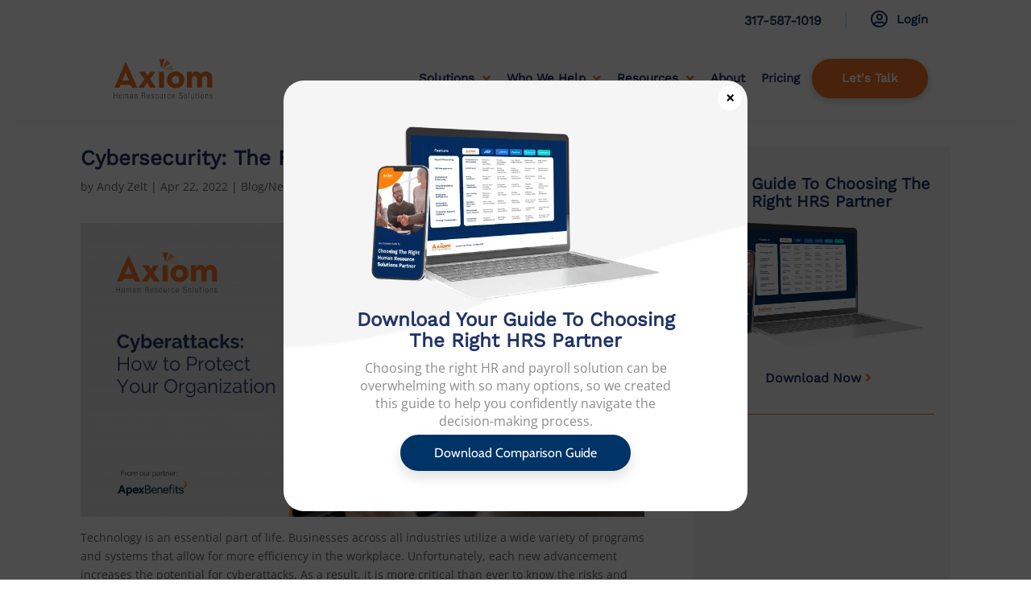

--- FILE ---
content_type: text/html; charset=UTF-8
request_url: https://axiomhrs.com/blog-news/cybersecurity-the-fight-against-scammers/
body_size: 40045
content:
<!DOCTYPE html><html lang="en-US" prefix="og: https://ogp.me/ns#"><head 5 metasync_optimized><meta name="twitter:description" content="Boost business efficiency with tech! Discover how Axiom Human Resource Solutions protects against cyber threats."><meta name="twitter:title" content="Cybersecurity Against Scammers Axiom Human Resource Solut"><meta property="og:title" content="Beat Scammers with Cybersecurity - Axiom Human Resource S"><meta property="og:description" content="Empower business with tech at Axiom Human Resource Solutions."><meta name="description" content="Axiom helps businesses fight scammers in 2025 with HR solutions and cybersecurity insights. Protect your company today."><link rel="canonical" data-otto-pixel="dynamic-seo" href="https://axiomhrs.com/blog-news/cybersecurity-the-fight-against-scammers/"/><meta name="keywords" data-otto-pixel="dynamic-seo" content="cybersecurity, workplace safety, HR solutions, scams prevention, business protection, payroll security, cybersecurity measures, Axiom Human Resource Solutions"/><meta property="og:url" data-otto-pixel="dynamic-seo" content="https://axiomhrs.com/blog-news/cybersecurity-the-fight-against-scammers/"/><meta name="twitter:site" data-otto-pixel="dynamic-seo" content="https://twitter.com/axiomhrs?ref_src=twsrc%5egoogle%7ctwcamp%5eserp%7ctwgr%5eauthor"/><script type="application/ld+json" data-otto-pixel="dynamic-seo">{"@type": "Article", "author": {"url": "https://axiomhrs.com/author/azelt/", "name": "Andy Zelt", "@type": "Person"}, "headline": "Cybersecurity: The Fight Against Scammers", "description": "Technology is an essential part of life. Businesses across all industries utilize a wide variety of programs and systems that allow for more efficiency in the workplace. Unfortunately, each new [&hellip;]", "dateModified": "2022-04-22T09:53:45-04:00", "datePublished": "2022-04-22T09:53:45-04:00", "mainEntityOfPage": {"@id": "https://axiomhrs.com/blog-news/cybersecurity-the-fight-against-scammers/", "@type": "WebPage"}, "schema_display_title": "", "schema_display_subtitle": "Article"}</script><script type="application/ld+json" data-otto-pixel="dynamic-seo">{"@id": "https://axiomhrs.com/blog-news/cybersecurity-the-fight-against-scammers/#webpage", "url": "https://axiomhrs.com/blog-news/cybersecurity-the-fight-against-scammers/", "@type": "WebPage", "isPartOf": {"@id": "https://axiomhrs.com/#website"}, "breadcrumb": {"@id": "https://axiomhrs.com/blog-news/cybersecurity-the-fight-against-scammers/#breadcrumb"}, "inLanguage": "en-US", "dateModified": "2022-04-22T09:53:45-04:00", "datePublished": "2022-04-22T09:53:45-04:00", "primaryImageOfPage": {"@id": "https://axiomhrs.com/wp-content/uploads//2022/04/Axiom-Apex-Cybersecurity-1024x533.png"}, "schema_display_title": "", "schema_display_subtitle": "WebPage | https://axiomhrs.com/blog-news/cybersecurity-the-fight-against-scammers/"}</script><script type="application/ld+json" data-otto-pixel="dynamic-seo">{"@id": "https://axiomhrs.com/blog-news/cybersecurity-the-fight-against-scammers/#schema-58846", "@type": "Article", "image": {"@id": "https://axiomhrs.com/wp-content/uploads//2022/04/Axiom-Apex-Cybersecurity-1024x533.png"}, "isPartOf": {"@id": "https://axiomhrs.com/blog-news/cybersecurity-the-fight-against-scammers/#webpage"}, "publisher": {"@id": "https://axiomhrs.com/#organization"}, "inLanguage": "en-US", "mainEntityOfPage": {"@id": "https://axiomhrs.com/blog-news/cybersecurity-the-fight-against-scammers/#webpage"}, "schema_display_title": "", "schema_display_subtitle": "Article"}</script><script type="application/ld+json" data-otto-pixel="dynamic-seo">{"@id": "https://axiomhrs.com/#place", "geo": {"@type": "GeoCoordinates", "latitude": "39.92407283373359", "longitude": " -86.1072939661785"}, "@type": "Place", "hasMap": "https://www.google.com/maps/search/?api=1&amp;query=39.92407283373359, -86.1072939661785", "address": {"@type": "PostalAddress", "postalCode": "46240", "addressRegion": "Indiana", "streetAddress": "9400 Priority Way West Dr.", "addressCountry": "US", "addressLocality": "Indianapolis"}, "schema_display_title": "", "schema_display_subtitle": "Place"}</script><script type="application/ld+json" data-otto-pixel="dynamic-seo">{"@id": "https://axiomhrs.com/blog-news/cybersecurity-the-fight-against-scammers/#breadcrumb", "@type": "BreadcrumbList", "itemListElement": [{"item": {"@id": "https://axiomhrs.com", "name": "Home"}, "@type": "ListItem", "position": "1"}, {"item": {"@id": "https://axiomhrs.com/blog-news/cybersecurity-the-fight-against-scammers/", "name": "Cybersecurity: The Fight Against Scammers"}, "@type": "ListItem", "position": "2"}], "schema_display_title": "", "schema_display_subtitle": "BreadcrumbList"}</script><script type="application/ld+json" data-otto-pixel="dynamic-seo">{"@type": "ImageObject", "caption": "Axiom Human Resource Solutions logo emphasizing data-driven HR practices for measuring and improving workplace culture.", "license": "https://creativecommons.org/licenses/by-nc/4.0/", "@context": "https://schema.org/", "contentUrl": "https://axiomhrs.com/wp-content/uploads/2025/05/Axiom_FinalLogo.svg", "schema_display_title": "", "schema_display_subtitle": "ImageObject"}</script><script type="application/ld+json" data-otto-pixel="dynamic-seo">{"@type": "ImageObject", "caption": "Payroll solutions graphic representing data-driven HR practices for measuring and improving workplace culture.", "license": "https://creativecommons.org/licenses/by-nc/4.0/", "@context": "https://schema.org/", "contentUrl": "https://axiomhrs.com/wp-content/uploads/2025/02/payroll-solutions-1.png", "schema_display_title": "", "schema_display_subtitle": "ImageObject"}</script><script type="application/ld+json" data-otto-pixel="dynamic-seo">{"@type": "ImageObject", "caption": "Icon of a computer screen displaying a user profile and upward trending graphs, symbolizing data-driven HR solutions and company culture assessment by Axiom HRS.", "license": "https://creativecommons.org/licenses/by-nc/4.0/", "@context": "https://schema.org/", "contentUrl": "https://axiomhrs.com/wp-content/uploads/2025/02/Layer_1-4.png", "schema_display_title": "", "schema_display_subtitle": "ImageObject"}</script><script type="application/ld+json" data-otto-pixel="dynamic-seo">{"@type": "ImageObject", "caption": "Icon representing a network of connections around a central figure, symbolizing Axiom HRS's focus on enhancing company culture through HR solutions and data-driven feedback mechanisms.", "license": "https://creativecommons.org/licenses/by-nc/4.0/", "@context": "https://schema.org/", "contentUrl": "https://axiomhrs.com/wp-content/uploads/2025/02/Group-829.png", "schema_display_title": "", "schema_display_subtitle": "ImageObject"}</script><script type="application/ld+json" data-otto-pixel="dynamic-seo">{"@type": "ImageObject", "caption": "Hand holding icons representing quality, recognition, and financial benefits, symbolizing Axiom HRS's commitment to enhancing company culture through HR solutions.", "license": "https://creativecommons.org/licenses/by-nc/4.0/", "@context": "https://schema.org/", "contentUrl": "https://axiomhrs.com/wp-content/uploads/2025/02/Layer_1-2.png", "schema_display_title": "", "schema_display_subtitle": "ImageObject"}</script><script type="application/ld+json" data-otto-pixel="dynamic-seo">{"@type": "ImageObject", "caption": "Thumbs up icon with a heart symbol, representing positive feedback and employee engagement in company culture improvement.", "license": "https://creativecommons.org/licenses/by-nc/4.0/", "@context": "https://schema.org/", "contentUrl": "https://axiomhrs.com/wp-content/uploads/2025/02/Layer_1-3.png", "schema_display_title": "", "schema_display_subtitle": "ImageObject"}</script><script type="application/ld+json" data-otto-pixel="dynamic-seo">{"@type": "ImageObject", "caption": "Icon of a graduation cap above a laptop, symbolizing online learning and HR training solutions by Axiom Human Resource Solutions.", "license": "https://creativecommons.org/licenses/by-nc/4.0/", "@context": "https://schema.org/", "contentUrl": "https://axiomhrs.com/wp-content/uploads/2025/02/Layer_1-5.png", "schema_display_title": "", "schema_display_subtitle": "ImageObject"}</script><script type="application/ld+json" data-otto-pixel="dynamic-seo">{"@type": "ImageObject", "caption": "Group of diverse professionals collaborating and discussing strategies to enhance company culture and employee engagement, representing Axiom Human Resource Solutions' focus on HR solutions and data-driven feedback mechanisms.", "license": "https://creativecommons.org/licenses/by-nc/4.0/", "@context": "https://schema.org/", "contentUrl": "https://axiomhrs.com/wp-content/uploads/2025/02/Group-832.png", "schema_display_title": "", "schema_display_subtitle": "ImageObject"}</script><script type="application/ld+json" data-otto-pixel="dynamic-seo">{"@type": "ImageObject", "caption": "Axiom HRS logo featuring data analytics elements, symbolizing HR solutions for measuring and enhancing company culture through feedback and data-driven strategies.", "license": "https://creativecommons.org/licenses/by-nc/4.0/", "@context": "https://schema.org/", "contentUrl": "https://axiomhrs.com/wp-content/uploads/2025/02/Layer_1-1.png", "schema_display_title": "", "schema_display_subtitle": "ImageObject"}</script><script type="application/ld+json" data-otto-pixel="dynamic-seo">{"@type": "ImageObject", "caption": "Clock icon representing time management and organizational efficiency in HR solutions.", "license": "https://creativecommons.org/licenses/by-nc/4.0/", "@context": "https://schema.org/", "contentUrl": "https://axiomhrs.com/wp-content/uploads/2025/02/clock.png", "schema_display_title": "", "schema_display_subtitle": "ImageObject"}</script><script type="application/ld+json" data-otto-pixel="dynamic-seo">{"@type": "ImageObject", "caption": "Smiling woman holding a tablet surrounded by icons representing HR tools and metrics, symbolizing workplace culture measurement and employee engagement.", "license": "https://creativecommons.org/licenses/by-nc/4.0/", "@context": "https://schema.org/", "contentUrl": "https://axiomhrs.com/wp-content/uploads/2025/03/Complete-HR-Solution.png", "schema_display_title": "", "schema_display_subtitle": "ImageObject"}</script><script type="application/ld+json" data-otto-pixel="dynamic-seo">{"@type": "ImageObject", "caption": "Calculator with stacked coins, representing financial metrics and data-driven HR solutions for measuring company culture.", "license": "https://creativecommons.org/licenses/by-nc/4.0/", "@context": "https://schema.org/", "contentUrl": "https://axiomhrs.com/wp-content/uploads/2025/03/Axiom_0015_Finance.png", "schema_display_title": "", "schema_display_subtitle": "ImageObject"}</script><script type="application/ld+json" data-otto-pixel="dynamic-seo">{"@type": "ImageObject", "caption": "Healthcare metrics and assessment tools for measuring company culture and employee engagement by Axiom Human Resource Solutions.", "license": "https://creativecommons.org/licenses/by-nc/4.0/", "@context": "https://schema.org/", "contentUrl": "https://axiomhrs.com/wp-content/uploads/2025/03/Axiom_0013_Healthcare.png", "schema_display_title": "", "schema_display_subtitle": "ImageObject"}</script><script type="application/ld+json" data-otto-pixel="dynamic-seo">{"@type": "ImageObject", "caption": "Axiom Human Resource Solutions logo featuring a storefront, symbolizing HR and payroll solutions for measuring company culture.", "license": "https://creativecommons.org/licenses/by-nc/4.0/", "@context": "https://schema.org/", "contentUrl": "https://axiomhrs.com/wp-content/uploads/2025/03/Axiom_0011_Retail.png", "schema_display_title": "", "schema_display_subtitle": "ImageObject"}</script><script type="application/ld+json" data-otto-pixel="dynamic-seo">{"@type": "ImageObject", "caption": "Landscaping design featuring stylized trees, symbolizing growth and a healthy company culture in HR solutions context.", "license": "https://creativecommons.org/licenses/by-nc/4.0/", "@context": "https://schema.org/", "contentUrl": "https://axiomhrs.com/wp-content/uploads/2025/03/Axiom_0009_Landscaping.png", "schema_display_title": "", "schema_display_subtitle": "ImageObject"}</script><script type="application/ld+json" data-otto-pixel="dynamic-seo">{"@type": "ImageObject", "caption": "Axiom Human Resource Solutions logo featuring a hand holding a cloche, symbolizing hospitality and service in HR and payroll solutions.", "license": "https://creativecommons.org/licenses/by-nc/4.0/", "@context": "https://schema.org/", "contentUrl": "https://axiomhrs.com/wp-content/uploads/2025/03/Axiom_0007_Hospitality.png", "schema_display_title": "", "schema_display_subtitle": "ImageObject"}</script><script type="application/ld+json" data-otto-pixel="dynamic-seo">{"@type": "ImageObject", "caption": "Axiom Human Resource Solutions logo featuring a hand holding a heart, symbolizing a focus on company culture and employee well-being through data-driven HR solutions.", "license": "https://creativecommons.org/licenses/by-nc/4.0/", "@context": "https://schema.org/", "contentUrl": "https://axiomhrs.com/wp-content/uploads/2025/03/Axiom_0005_Nonprofit.png", "schema_display_title": "", "schema_display_subtitle": "ImageObject"}</script><script type="application/ld+json" data-otto-pixel="dynamic-seo">{"@type": "ImageObject", "caption": "Axiom Human Resource Solutions logo featuring a wrench and gear symbol, representing data-driven HR and payroll solutions for measuring and improving company culture.", "license": "https://creativecommons.org/licenses/by-nc/4.0/", "@context": "https://schema.org/", "contentUrl": "https://axiomhrs.com/wp-content/uploads/2025/03/Axiom_0003_Manufacturing.png", "schema_display_title": "", "schema_display_subtitle": "ImageObject"}</script><script type="application/ld+json" data-otto-pixel="dynamic-seo">{"@type": "ImageObject", "caption": "Axiom Human Resource Solutions logo with abstract design, symbolizing data-driven HR and payroll solutions for measuring company culture.", "license": "https://creativecommons.org/licenses/by-nc/4.0/", "@context": "https://schema.org/", "contentUrl": "https://axiomhrs.com/wp-content/uploads/2025/03/Axiom_0001_Industries.png", "schema_display_title": "", "schema_display_subtitle": "ImageObject"}</script><script type="application/ld+json" data-otto-pixel="dynamic-seo">{"@type": "ImageObject", "caption": "Business professional in a suit smiling confidently, representing Axiom Human Resource Solutions and the focus on HR and payroll solutions.", "license": "https://creativecommons.org/licenses/by-nc/4.0/", "@context": "https://schema.org/", "contentUrl": "https://axiomhrs.com/wp-content/uploads/2025/03/job-roles.png", "schema_display_title": "", "schema_display_subtitle": "ImageObject"}</script><script type="application/ld+json" data-otto-pixel="dynamic-seo">{"@type": "ImageObject", "caption": "Axiom Human Resource Solutions logo featuring gears on a laptop, symbolizing data-driven HR and payroll solutions for measuring company culture.", "license": "https://creativecommons.org/licenses/by-nc/4.0/", "@context": "https://schema.org/", "contentUrl": "https://axiomhrs.com/wp-content/uploads/2025/03/Axiom_0001_Demo.png", "schema_display_title": "", "schema_display_subtitle": "ImageObject"}</script><script type="application/ld+json" data-otto-pixel="dynamic-seo">{"@type": "ImageObject", "caption": "Axiom Human Resource Solutions product guide showcasing HR and payroll solutions with a focus on data-driven measurement of company culture.", "license": "https://creativecommons.org/licenses/by-nc/4.0/", "@context": "https://schema.org/", "contentUrl": "https://axiomhrs.com/wp-content/uploads/2025/03/Axiom_0003_Product-Guide.png", "schema_display_title": "", "schema_display_subtitle": "ImageObject"}</script><script type="application/ld+json" data-otto-pixel="dynamic-seo">{"@type": "ImageObject", "caption": "Axiom Human Resource Solutions whitepaper on measuring company culture with data-driven metrics, emphasizing HR solutions and culture scorecard development.", "license": "https://creativecommons.org/licenses/by-nc/4.0/", "@context": "https://schema.org/", "contentUrl": "https://axiomhrs.com/wp-content/uploads/2025/03/Axiom_0005_Whitepapers.png", "schema_display_title": "", "schema_display_subtitle": "ImageObject"}</script><script type="application/ld+json" data-otto-pixel="dynamic-seo">{"@type": "ImageObject", "caption": "Webinar graphic featuring a person speaking, emphasizing Axiom Human Resource Solutions' focus on data-driven HR and company culture metrics.", "license": "https://creativecommons.org/licenses/by-nc/4.0/", "@context": "https://schema.org/", "contentUrl": "https://axiomhrs.com/wp-content/uploads/2025/03/Axiom_0007_Webinars.png", "schema_display_title": "", "schema_display_subtitle": "ImageObject"}</script><script type="application/ld+json" data-otto-pixel="dynamic-seo">{"@type": "ImageObject", "caption": "Video play icon on a computer screen, symbolizing data-driven HR solutions and company culture measurement.", "license": "https://creativecommons.org/licenses/by-nc/4.0/", "@context": "https://schema.org/", "contentUrl": "https://axiomhrs.com/wp-content/uploads/2025/03/Axiom_0009_Videos.png", "schema_display_title": "", "schema_display_subtitle": "ImageObject"}</script><script type="application/ld+json" data-otto-pixel="dynamic-seo">{"@type": "ImageObject", "caption": "Axiom Human Resource Solutions logo with data-driven metrics and company culture emphasis, highlighting HR and payroll solutions.", "license": "https://creativecommons.org/licenses/by-nc/4.0/", "@context": "https://schema.org/", "contentUrl": "https://axiomhrs.com/wp-content/uploads/2025/03/Axiom_0011_Blog.png", "schema_display_title": "", "schema_display_subtitle": "ImageObject"}</script><script type="application/ld+json" data-otto-pixel="dynamic-seo">{"@type": "ImageObject", "caption": "Laptop displaying HR solutions features alongside a smartphone featuring Axiom branding, illustrating tools for measuring workplace culture and human resource management.", "license": "https://creativecommons.org/licenses/by-nc/4.0/", "@context": "https://schema.org/", "contentUrl": "https://axiomhrs.com/wp-content/uploads/2024/12/Laptop-Edit.png", "schema_display_title": "", "schema_display_subtitle": "ImageObject"}</script><script type="application/ld+json" data-otto-pixel="dynamic-seo">{"@type": "ImageObject", "caption": "Axiom Human Resource Solutions logo emphasizing HR and payroll solutions for measuring company culture.", "license": "https://creativecommons.org/licenses/by-nc/4.0/", "@context": "https://schema.org/", "contentUrl": "https://axiomhrs.com/wp-content/uploads/2024/12/Axiom-Logo-2020-White-300x124-1.png", "schema_display_title": "", "schema_display_subtitle": "ImageObject"}</script><script type="application/ld+json" data-otto-pixel="dynamic-seo">{"@type": "ImageObject", "caption": "UKG Authorized Reseller logo, representing Axiom Human Resource Solutions' partnership in providing HR and payroll solutions.", "license": "https://creativecommons.org/licenses/by-nc/4.0/", "@context": "https://schema.org/", "contentUrl": "https://axiomhrs.com/wp-content/uploads/2024/12/UKG_Authorized-Reseller-white-300x300-1.png", "schema_display_title": "", "schema_display_subtitle": "ImageObject"}</script><script type="application/ld+json" data-otto-pixel="dynamic-seo">{"@type": "ImageObject", "caption": "Laptop and smartphone displaying Axiom HRS guide for selecting HR solutions, featuring comparison chart of payroll and HR management services.", "license": "https://creativecommons.org/licenses/by-nc/4.0/", "@context": "https://schema.org/", "contentUrl": "https://axiomhrs.com/wp-content/uploads/2024/10/Laptop-Edit-1-e1729624165195.webp", "schema_display_title": "", "schema_display_subtitle": "ImageObject"}</script><script type="application/ld+json" data-otto-pixel="dynamic-seo">{"@type": "ImageObject", "caption": "Axiom Human Resource Solutions graphic featuring a laptop screen displaying cybersecurity elements and a lock symbol, illustrating the importance of protecting organizations from cyberattacks, with text emphasizing protective measures against scammers.", "license": "https://creativecommons.org/licenses/by-nc/4.0/", "@context": "https://schema.org/", "contentUrl": "https://axiomhrs.com/wp-content/uploads//2022/04/Axiom-Apex-Cybersecurity-1024x533.png", "schema_display_title": "", "schema_display_subtitle": "ImageObject"}</script><script type="application/ld+json" data-otto-pixel="dynamic-seo">{"@id": "https://axiomhrs.com/#website", "url": "https://axiomhrs.com", "name": "Axiom Human Resource Solutions", "@type": "WebSite", "publisher": {"@id": "https://axiomhrs.com/#organization"}, "inLanguage": "en-US", "alternateName": "Axiom HRS", "schema_display_title": "Axiom Human Resource Solutions", "schema_display_subtitle": "WebSite | https://axiomhrs.com"}</script><script type="application/ld+json" data-otto-pixel="dynamic-seo">{"@id": "https://axiomhrs.com/wp-content/uploads//2022/04/Axiom-Apex-Cybersecurity-1024x533.png", "url": "https://axiomhrs.com/wp-content/uploads//2022/04/Axiom-Apex-Cybersecurity-1024x533.png", "@type": "ImageObject", "width": "200", "height": "200", "inLanguage": "en-US", "schema_display_title": "", "schema_display_subtitle": "ImageObject | https://axiomhrs.com/wp-content/uploads//2022/04/Axiom-Apex-Cybersecurity-1024x533.png"}</script><script type="application/ld+json">[{"@type": "ImageObject", "caption": "Axiom Human Resource Solutions logo emphasizing data-driven HR practices for measuring and improving workplace culture.", "license": "https://creativecommons.org/licenses/by-nc/4.0/", "@context": "https://schema.org/", "contentUrl": "https://axiomhrs.com/wp-content/uploads/2025/05/Axiom_FinalLogo.svg"}, {"@type": "ImageObject", "caption": "Payroll solutions graphic representing data-driven HR practices for measuring and improving workplace culture.", "license": "https://creativecommons.org/licenses/by-nc/4.0/", "@context": "https://schema.org/", "contentUrl": "https://axiomhrs.com/wp-content/uploads/2025/02/payroll-solutions-1.png"}, {"@type": "ImageObject", "caption": "Icon of a computer screen displaying a user profile and upward trending graphs, symbolizing data-driven HR solutions and company culture assessment by Axiom HRS.", "license": "https://creativecommons.org/licenses/by-nc/4.0/", "@context": "https://schema.org/", "contentUrl": "https://axiomhrs.com/wp-content/uploads/2025/02/Layer_1-4.png"}, {"@type": "ImageObject", "caption": "Icon representing a network of connections around a central figure, symbolizing Axiom HRS's focus on enhancing company culture through HR solutions and data-driven feedback mechanisms.", "license": "https://creativecommons.org/licenses/by-nc/4.0/", "@context": "https://schema.org/", "contentUrl": "https://axiomhrs.com/wp-content/uploads/2025/02/Group-829.png"}, {"@type": "ImageObject", "caption": "Hand holding icons representing quality, recognition, and financial benefits, symbolizing Axiom HRS's commitment to enhancing company culture through HR solutions.", "license": "https://creativecommons.org/licenses/by-nc/4.0/", "@context": "https://schema.org/", "contentUrl": "https://axiomhrs.com/wp-content/uploads/2025/02/Layer_1-2.png"}, {"@type": "ImageObject", "caption": "Thumbs up icon with a heart symbol, representing positive feedback and employee engagement in company culture improvement.", "license": "https://creativecommons.org/licenses/by-nc/4.0/", "@context": "https://schema.org/", "contentUrl": "https://axiomhrs.com/wp-content/uploads/2025/02/Layer_1-3.png"}, {"@type": "ImageObject", "caption": "Icon of a graduation cap above a laptop, symbolizing online learning and HR training solutions by Axiom Human Resource Solutions.", "license": "https://creativecommons.org/licenses/by-nc/4.0/", "@context": "https://schema.org/", "contentUrl": "https://axiomhrs.com/wp-content/uploads/2025/02/Layer_1-5.png"}, {"@type": "ImageObject", "caption": "Group of diverse professionals collaborating and discussing strategies to enhance company culture and employee engagement, representing Axiom Human Resource Solutions' focus on HR solutions and data-driven feedback mechanisms.", "license": "https://creativecommons.org/licenses/by-nc/4.0/", "@context": "https://schema.org/", "contentUrl": "https://axiomhrs.com/wp-content/uploads/2025/02/Group-832.png"}, {"@type": "ImageObject", "caption": "Axiom HRS logo featuring data analytics elements, symbolizing HR solutions for measuring and enhancing company culture through feedback and data-driven strategies.", "license": "https://creativecommons.org/licenses/by-nc/4.0/", "@context": "https://schema.org/", "contentUrl": "https://axiomhrs.com/wp-content/uploads/2025/02/Layer_1-1.png"}, {"@type": "ImageObject", "caption": "Clock icon representing time management and organizational efficiency in HR solutions.", "license": "https://creativecommons.org/licenses/by-nc/4.0/", "@context": "https://schema.org/", "contentUrl": "https://axiomhrs.com/wp-content/uploads/2025/02/clock.png"}, {"@type": "ImageObject", "caption": "Smiling woman holding a tablet surrounded by icons representing HR tools and metrics, symbolizing workplace culture measurement and employee engagement.", "license": "https://creativecommons.org/licenses/by-nc/4.0/", "@context": "https://schema.org/", "contentUrl": "https://axiomhrs.com/wp-content/uploads/2025/03/Complete-HR-Solution.png"}, {"@type": "ImageObject", "caption": "Calculator with stacked coins, representing financial metrics and data-driven HR solutions for measuring company culture.", "license": "https://creativecommons.org/licenses/by-nc/4.0/", "@context": "https://schema.org/", "contentUrl": "https://axiomhrs.com/wp-content/uploads/2025/03/Axiom_0015_Finance.png"}, {"@type": "ImageObject", "caption": "Healthcare metrics and assessment tools for measuring company culture and employee engagement by Axiom Human Resource Solutions.", "license": "https://creativecommons.org/licenses/by-nc/4.0/", "@context": "https://schema.org/", "contentUrl": "https://axiomhrs.com/wp-content/uploads/2025/03/Axiom_0013_Healthcare.png"}, {"@type": "ImageObject", "caption": "Axiom Human Resource Solutions logo featuring a storefront, symbolizing HR and payroll solutions for measuring company culture.", "license": "https://creativecommons.org/licenses/by-nc/4.0/", "@context": "https://schema.org/", "contentUrl": "https://axiomhrs.com/wp-content/uploads/2025/03/Axiom_0011_Retail.png"}, {"@type": "ImageObject", "caption": "Landscaping design featuring stylized trees, symbolizing growth and a healthy company culture in HR solutions context.", "license": "https://creativecommons.org/licenses/by-nc/4.0/", "@context": "https://schema.org/", "contentUrl": "https://axiomhrs.com/wp-content/uploads/2025/03/Axiom_0009_Landscaping.png"}, {"@type": "ImageObject", "caption": "Axiom Human Resource Solutions logo featuring a hand holding a cloche, symbolizing hospitality and service in HR and payroll solutions.", "license": "https://creativecommons.org/licenses/by-nc/4.0/", "@context": "https://schema.org/", "contentUrl": "https://axiomhrs.com/wp-content/uploads/2025/03/Axiom_0007_Hospitality.png"}, {"@type": "ImageObject", "caption": "Axiom Human Resource Solutions logo featuring a hand holding a heart, symbolizing a focus on company culture and employee well-being through data-driven HR solutions.", "license": "https://creativecommons.org/licenses/by-nc/4.0/", "@context": "https://schema.org/", "contentUrl": "https://axiomhrs.com/wp-content/uploads/2025/03/Axiom_0005_Nonprofit.png"}, {"@type": "ImageObject", "caption": "Axiom Human Resource Solutions logo featuring a wrench and gear symbol, representing data-driven HR and payroll solutions for measuring and improving company culture.", "license": "https://creativecommons.org/licenses/by-nc/4.0/", "@context": "https://schema.org/", "contentUrl": "https://axiomhrs.com/wp-content/uploads/2025/03/Axiom_0003_Manufacturing.png"}, {"@type": "ImageObject", "caption": "Axiom Human Resource Solutions logo with abstract design, symbolizing data-driven HR and payroll solutions for measuring company culture.", "license": "https://creativecommons.org/licenses/by-nc/4.0/", "@context": "https://schema.org/", "contentUrl": "https://axiomhrs.com/wp-content/uploads/2025/03/Axiom_0001_Industries.png"}, {"@type": "ImageObject", "caption": "Business professional in a suit smiling confidently, representing Axiom Human Resource Solutions and the focus on HR and payroll solutions.", "license": "https://creativecommons.org/licenses/by-nc/4.0/", "@context": "https://schema.org/", "contentUrl": "https://axiomhrs.com/wp-content/uploads/2025/03/job-roles.png"}, {"@type": "ImageObject", "caption": "Axiom Human Resource Solutions logo featuring gears on a laptop, symbolizing data-driven HR and payroll solutions for measuring company culture.", "license": "https://creativecommons.org/licenses/by-nc/4.0/", "@context": "https://schema.org/", "contentUrl": "https://axiomhrs.com/wp-content/uploads/2025/03/Axiom_0001_Demo.png"}, {"@type": "ImageObject", "caption": "Axiom Human Resource Solutions product guide showcasing HR and payroll solutions with a focus on data-driven measurement of company culture.", "license": "https://creativecommons.org/licenses/by-nc/4.0/", "@context": "https://schema.org/", "contentUrl": "https://axiomhrs.com/wp-content/uploads/2025/03/Axiom_0003_Product-Guide.png"}, {"@type": "ImageObject", "caption": "Axiom Human Resource Solutions whitepaper on measuring company culture with data-driven metrics, emphasizing HR solutions and culture scorecard development.", "license": "https://creativecommons.org/licenses/by-nc/4.0/", "@context": "https://schema.org/", "contentUrl": "https://axiomhrs.com/wp-content/uploads/2025/03/Axiom_0005_Whitepapers.png"}, {"@type": "ImageObject", "caption": "Webinar graphic featuring a person speaking, emphasizing Axiom Human Resource Solutions' focus on data-driven HR and company culture metrics.", "license": "https://creativecommons.org/licenses/by-nc/4.0/", "@context": "https://schema.org/", "contentUrl": "https://axiomhrs.com/wp-content/uploads/2025/03/Axiom_0007_Webinars.png"}, {"@type": "ImageObject", "caption": "Video play icon on a computer screen, symbolizing data-driven HR solutions and company culture measurement.", "license": "https://creativecommons.org/licenses/by-nc/4.0/", "@context": "https://schema.org/", "contentUrl": "https://axiomhrs.com/wp-content/uploads/2025/03/Axiom_0009_Videos.png"}, {"@type": "ImageObject", "caption": "Axiom Human Resource Solutions logo with data-driven metrics and company culture emphasis, highlighting HR and payroll solutions.", "license": "https://creativecommons.org/licenses/by-nc/4.0/", "@context": "https://schema.org/", "contentUrl": "https://axiomhrs.com/wp-content/uploads/2025/03/Axiom_0011_Blog.png"}, {"@type": "ImageObject", "caption": "Laptop displaying HR solutions features alongside a smartphone featuring Axiom branding, illustrating tools for measuring workplace culture and human resource management.", "license": "https://creativecommons.org/licenses/by-nc/4.0/", "@context": "https://schema.org/", "contentUrl": "https://axiomhrs.com/wp-content/uploads/2024/12/Laptop-Edit.png"}, {"@type": "ImageObject", "caption": "Axiom Human Resource Solutions logo emphasizing HR and payroll solutions for measuring company culture.", "license": "https://creativecommons.org/licenses/by-nc/4.0/", "@context": "https://schema.org/", "contentUrl": "https://axiomhrs.com/wp-content/uploads/2024/12/Axiom-Logo-2020-White-300x124-1.png"}, {"@type": "ImageObject", "caption": "UKG Authorized Reseller logo, representing Axiom Human Resource Solutions' partnership in providing HR and payroll solutions.", "license": "https://creativecommons.org/licenses/by-nc/4.0/", "@context": "https://schema.org/", "contentUrl": "https://axiomhrs.com/wp-content/uploads/2024/12/UKG_Authorized-Reseller-white-300x300-1.png"}, {"@type": "ImageObject", "caption": "Laptop and smartphone displaying Axiom HRS guide for selecting HR solutions, featuring comparison chart of payroll and HR management services.", "license": "https://creativecommons.org/licenses/by-nc/4.0/", "@context": "https://schema.org/", "contentUrl": "https://axiomhrs.com/wp-content/uploads/2024/10/Laptop-Edit-1-e1729624165195.webp"}, {"@type": "ImageObject", "caption": "Axiom Human Resource Solutions graphic featuring a laptop screen displaying cybersecurity elements and a lock symbol, illustrating the importance of protecting organizations from cyberattacks, with text emphasizing protective measures against scammers.", "license": "https://creativecommons.org/licenses/by-nc/4.0/", "@context": "https://schema.org/", "contentUrl": "https://axiomhrs.com/wp-content/uploads//2022/04/Axiom-Apex-Cybersecurity-1024x533.png"}]</script><script type="application/ld+json" data-otto-pixel="dynamic-seo">{
   "@context": "https://schema.org",
   "@type": "ProfessionalService",
   "image": "https://storage.googleapis.com/content-assistant-images-persistent/d7303653-9735-48b2-9025-027f1811d941.webp",
   "url": "https://axiomhrs.com",
   "sameAs": [
      "https://twitter.com/axiomhrs?ref_src=twsrc%5egoogle%7ctwcamp%5eserp%7ctwgr%5eauthor",
      "https://www.facebook.com/axiomhrs/",
      "https://www.youtube.com/@axiomhrs2701",
      "https://www.instagram.com/axiomhrs/",
      "https://www.linkedin.com/company/axiom-human-resource-solutions/",
      "https://www.trustpilot.com/review/zbet68.cam",
      "https://www.yelp.com/biz/axiom-human-resource-solutions-indianapolis-2",
      "https://www.tiktok.com/@axiomhrs?lang=en",
      "https://www.indeed.com/cmp/Axiom-Resource-Management,-Inc.-1"
   ],
   "logo": "https://storage.googleapis.com/content-assistant-images-persistent/8950c896-cdb6-44b3-97a3-88be05acec3c.webp",
   "name": "Axiom Human Resource Solutions",
   "description": "Supporting your people every step of the way with a full suite of human capital management (HCM) services. We believe businesses thrive when their people do. That\u2019s why our mission is to simplify HR and payroll while empowering organizations to create workplaces where employees feel supported at every stage of their journey. By embracing a hire-to-retire philosophy and leveraging UKG\u2019s trusted technology, we\u2019re committed to helping businesses build a foundation for lasting success.",
   "email": "info@axiomhrs.com",
   "telephone": "+1-317-587-1019",
   "taxID": "45-2777523",
   "address": [
      {
         "@type": "PostalAddress",
         "streetAddress": "9400 Priority Way W Dr.",
         "addressLocality": "Indianapolis",
         "addressCountry": "US",
         "postalCode": "46240"
      }
   ]
}</script><meta charset="UTF-8"/><script>if(navigator.userAgent.match(/MSIE|Internet Explorer/i)||navigator.userAgent.match(/Trident\/7\..*?rv:11/i)){var href=document.location.href;if(!href.match(/[?&]nowprocket/)){if(href.indexOf("?")==-1){if(href.indexOf("#")==-1){document.location.href=href+"?nowprocket=1"}else{document.location.href=href.replace("#","?nowprocket=1#")}}else{if(href.indexOf("#")==-1){document.location.href=href+"&nowprocket=1"}else{document.location.href=href.replace("#","&nowprocket=1#")}}}}</script><script>(()=>{class RocketLazyLoadScripts{constructor(){this.v="2.0.4",this.userEvents=["keydown","keyup","mousedown","mouseup","mousemove","mouseover","mouseout","touchmove","touchstart","touchend","touchcancel","wheel","click","dblclick","input"],this.attributeEvents=["onblur","onclick","oncontextmenu","ondblclick","onfocus","onmousedown","onmouseenter","onmouseleave","onmousemove","onmouseout","onmouseover","onmouseup","onmousewheel","onscroll","onsubmit"]}async t(){this.i(),this.o(),/iP(ad|hone)/.test(navigator.userAgent)&&this.h(),this.u(),this.l(this),this.m(),this.k(this),this.p(this),this._(),await Promise.all([this.R(),this.L()]),this.lastBreath=Date.now(),this.S(this),this.P(),this.D(),this.O(),this.M(),await this.C(this.delayedScripts.normal),await this.C(this.delayedScripts.defer),await this.C(this.delayedScripts.async),await this.T(),await this.F(),await this.j(),await this.A(),window.dispatchEvent(new Event("rocket-allScriptsLoaded")),this.everythingLoaded=!0,this.lastTouchEnd&&await new Promise(t=>setTimeout(t,500-Date.now()+this.lastTouchEnd)),this.I(),this.H(),this.U(),this.W()}i(){this.CSPIssue=sessionStorage.getItem("rocketCSPIssue"),document.addEventListener("securitypolicyviolation",t=>{this.CSPIssue||"script-src-elem"!==t.violatedDirective||"data"!==t.blockedURI||(this.CSPIssue=!0,sessionStorage.setItem("rocketCSPIssue",!0))},{isRocket:!0})}o(){window.addEventListener("pageshow",t=>{this.persisted=t.persisted,this.realWindowLoadedFired=!0},{isRocket:!0}),window.addEventListener("pagehide",()=>{this.onFirstUserAction=null},{isRocket:!0})}h(){let t;function e(e){t=e}window.addEventListener("touchstart",e,{isRocket:!0}),window.addEventListener("touchend",function i(o){o.changedTouches[0]&&t.changedTouches[0]&&Math.abs(o.changedTouches[0].pageX-t.changedTouches[0].pageX)<10&&Math.abs(o.changedTouches[0].pageY-t.changedTouches[0].pageY)<10&&o.timeStamp-t.timeStamp<200&&(window.removeEventListener("touchstart",e,{isRocket:!0}),window.removeEventListener("touchend",i,{isRocket:!0}),"INPUT"===o.target.tagName&&"text"===o.target.type||(o.target.dispatchEvent(new TouchEvent("touchend",{target:o.target,bubbles:!0})),o.target.dispatchEvent(new MouseEvent("mouseover",{target:o.target,bubbles:!0})),o.target.dispatchEvent(new PointerEvent("click",{target:o.target,bubbles:!0,cancelable:!0,detail:1,clientX:o.changedTouches[0].clientX,clientY:o.changedTouches[0].clientY})),event.preventDefault()))},{isRocket:!0})}q(t){this.userActionTriggered||("mousemove"!==t.type||this.firstMousemoveIgnored?"keyup"===t.type||"mouseover"===t.type||"mouseout"===t.type||(this.userActionTriggered=!0,this.onFirstUserAction&&this.onFirstUserAction()):this.firstMousemoveIgnored=!0),"click"===t.type&&t.preventDefault(),t.stopPropagation(),t.stopImmediatePropagation(),"touchstart"===this.lastEvent&&"touchend"===t.type&&(this.lastTouchEnd=Date.now()),"click"===t.type&&(this.lastTouchEnd=0),this.lastEvent=t.type,t.composedPath&&t.composedPath()[0].getRootNode()instanceof ShadowRoot&&(t.rocketTarget=t.composedPath()[0]),this.savedUserEvents.push(t)}u(){this.savedUserEvents=[],this.userEventHandler=this.q.bind(this),this.userEvents.forEach(t=>window.addEventListener(t,this.userEventHandler,{passive:!1,isRocket:!0})),document.addEventListener("visibilitychange",this.userEventHandler,{isRocket:!0})}U(){this.userEvents.forEach(t=>window.removeEventListener(t,this.userEventHandler,{passive:!1,isRocket:!0})),document.removeEventListener("visibilitychange",this.userEventHandler,{isRocket:!0}),this.savedUserEvents.forEach(t=>{(t.rocketTarget||t.target).dispatchEvent(new window[t.constructor.name](t.type,t))})}m(){const t="return false",e=Array.from(this.attributeEvents,t=>"data-rocket-"+t),i="["+this.attributeEvents.join("],[")+"]",o="[data-rocket-"+this.attributeEvents.join("],[data-rocket-")+"]",s=(e,i,o)=>{o&&o!==t&&(e.setAttribute("data-rocket-"+i,o),e["rocket"+i]=new Function("event",o),e.setAttribute(i,t))};new MutationObserver(t=>{for(const n of t)"attributes"===n.type&&(n.attributeName.startsWith("data-rocket-")||this.everythingLoaded?n.attributeName.startsWith("data-rocket-")&&this.everythingLoaded&&this.N(n.target,n.attributeName.substring(12)):s(n.target,n.attributeName,n.target.getAttribute(n.attributeName))),"childList"===n.type&&n.addedNodes.forEach(t=>{if(t.nodeType===Node.ELEMENT_NODE)if(this.everythingLoaded)for(const i of[t,...t.querySelectorAll(o)])for(const t of i.getAttributeNames())e.includes(t)&&this.N(i,t.substring(12));else for(const e of[t,...t.querySelectorAll(i)])for(const t of e.getAttributeNames())this.attributeEvents.includes(t)&&s(e,t,e.getAttribute(t))})}).observe(document,{subtree:!0,childList:!0,attributeFilter:[...this.attributeEvents,...e]})}I(){this.attributeEvents.forEach(t=>{document.querySelectorAll("[data-rocket-"+t+"]").forEach(e=>{this.N(e,t)})})}N(t,e){const i=t.getAttribute("data-rocket-"+e);i&&(t.setAttribute(e,i),t.removeAttribute("data-rocket-"+e))}k(t){Object.defineProperty(HTMLElement.prototype,"onclick",{get(){return this.rocketonclick||null},set(e){this.rocketonclick=e,this.setAttribute(t.everythingLoaded?"onclick":"data-rocket-onclick","this.rocketonclick(event)")}})}S(t){function e(e,i){let o=e[i];e[i]=null,Object.defineProperty(e,i,{get:()=>o,set(s){t.everythingLoaded?o=s:e["rocket"+i]=o=s}})}e(document,"onreadystatechange"),e(window,"onload"),e(window,"onpageshow");try{Object.defineProperty(document,"readyState",{get:()=>t.rocketReadyState,set(e){t.rocketReadyState=e},configurable:!0}),document.readyState="loading"}catch(t){console.log("WPRocket DJE readyState conflict, bypassing")}}l(t){this.originalAddEventListener=EventTarget.prototype.addEventListener,this.originalRemoveEventListener=EventTarget.prototype.removeEventListener,this.savedEventListeners=[],EventTarget.prototype.addEventListener=function(e,i,o){o&&o.isRocket||!t.B(e,this)&&!t.userEvents.includes(e)||t.B(e,this)&&!t.userActionTriggered||e.startsWith("rocket-")||t.everythingLoaded?t.originalAddEventListener.call(this,e,i,o):(t.savedEventListeners.push({target:this,remove:!1,type:e,func:i,options:o}),"mouseenter"!==e&&"mouseleave"!==e||t.originalAddEventListener.call(this,e,t.savedUserEvents.push,o))},EventTarget.prototype.removeEventListener=function(e,i,o){o&&o.isRocket||!t.B(e,this)&&!t.userEvents.includes(e)||t.B(e,this)&&!t.userActionTriggered||e.startsWith("rocket-")||t.everythingLoaded?t.originalRemoveEventListener.call(this,e,i,o):t.savedEventListeners.push({target:this,remove:!0,type:e,func:i,options:o})}}J(t,e){this.savedEventListeners=this.savedEventListeners.filter(i=>{let o=i.type,s=i.target||window;return e!==o||t!==s||(this.B(o,s)&&(i.type="rocket-"+o),this.$(i),!1)})}H(){EventTarget.prototype.addEventListener=this.originalAddEventListener,EventTarget.prototype.removeEventListener=this.originalRemoveEventListener,this.savedEventListeners.forEach(t=>this.$(t))}$(t){t.remove?this.originalRemoveEventListener.call(t.target,t.type,t.func,t.options):this.originalAddEventListener.call(t.target,t.type,t.func,t.options)}p(t){let e;function i(e){return t.everythingLoaded?e:e.split(" ").map(t=>"load"===t||t.startsWith("load.")?"rocket-jquery-load":t).join(" ")}function o(o){function s(e){const s=o.fn[e];o.fn[e]=o.fn.init.prototype[e]=function(){return this[0]===window&&t.userActionTriggered&&("string"==typeof arguments[0]||arguments[0]instanceof String?arguments[0]=i(arguments[0]):"object"==typeof arguments[0]&&Object.keys(arguments[0]).forEach(t=>{const e=arguments[0][t];delete arguments[0][t],arguments[0][i(t)]=e})),s.apply(this,arguments),this}}if(o&&o.fn&&!t.allJQueries.includes(o)){const e={DOMContentLoaded:[],"rocket-DOMContentLoaded":[]};for(const t in e)document.addEventListener(t,()=>{e[t].forEach(t=>t())},{isRocket:!0});o.fn.ready=o.fn.init.prototype.ready=function(i){function s(){parseInt(o.fn.jquery)>2?setTimeout(()=>i.bind(document)(o)):i.bind(document)(o)}return"function"==typeof i&&(t.realDomReadyFired?!t.userActionTriggered||t.fauxDomReadyFired?s():e["rocket-DOMContentLoaded"].push(s):e.DOMContentLoaded.push(s)),o([])},s("on"),s("one"),s("off"),t.allJQueries.push(o)}e=o}t.allJQueries=[],o(window.jQuery),Object.defineProperty(window,"jQuery",{get:()=>e,set(t){o(t)}})}P(){const t=new Map;document.write=document.writeln=function(e){const i=document.currentScript,o=document.createRange(),s=i.parentElement;let n=t.get(i);void 0===n&&(n=i.nextSibling,t.set(i,n));const c=document.createDocumentFragment();o.setStart(c,0),c.appendChild(o.createContextualFragment(e)),s.insertBefore(c,n)}}async R(){return new Promise(t=>{this.userActionTriggered?t():this.onFirstUserAction=t})}async L(){return new Promise(t=>{document.addEventListener("DOMContentLoaded",()=>{this.realDomReadyFired=!0,t()},{isRocket:!0})})}async j(){return this.realWindowLoadedFired?Promise.resolve():new Promise(t=>{window.addEventListener("load",t,{isRocket:!0})})}M(){this.pendingScripts=[];this.scriptsMutationObserver=new MutationObserver(t=>{for(const e of t)e.addedNodes.forEach(t=>{"SCRIPT"!==t.tagName||t.noModule||t.isWPRocket||this.pendingScripts.push({script:t,promise:new Promise(e=>{const i=()=>{const i=this.pendingScripts.findIndex(e=>e.script===t);i>=0&&this.pendingScripts.splice(i,1),e()};t.addEventListener("load",i,{isRocket:!0}),t.addEventListener("error",i,{isRocket:!0}),setTimeout(i,1e3)})})})}),this.scriptsMutationObserver.observe(document,{childList:!0,subtree:!0})}async F(){await this.X(),this.pendingScripts.length?(await this.pendingScripts[0].promise,await this.F()):this.scriptsMutationObserver.disconnect()}D(){this.delayedScripts={normal:[],async:[],defer:[]},document.querySelectorAll("script[type$=rocketlazyloadscript]").forEach(t=>{t.hasAttribute("data-rocket-src")?t.hasAttribute("async")&&!1!==t.async?this.delayedScripts.async.push(t):t.hasAttribute("defer")&&!1!==t.defer||"module"===t.getAttribute("data-rocket-type")?this.delayedScripts.defer.push(t):this.delayedScripts.normal.push(t):this.delayedScripts.normal.push(t)})}async _(){await this.L();let t=[];document.querySelectorAll("script[type$=rocketlazyloadscript][data-rocket-src]").forEach(e=>{let i=e.getAttribute("data-rocket-src");if(i&&!i.startsWith("data:")){i.startsWith("//")&&(i=location.protocol+i);try{const o=new URL(i).origin;o!==location.origin&&t.push({src:o,crossOrigin:e.crossOrigin||"module"===e.getAttribute("data-rocket-type")})}catch(t){}}}),t=[...new Map(t.map(t=>[JSON.stringify(t),t])).values()],this.Y(t,"preconnect")}async G(t){if(await this.K(),!0!==t.noModule||!("noModule"in HTMLScriptElement.prototype))return new Promise(e=>{let i;function o(){(i||t).setAttribute("data-rocket-status","executed"),e()}try{if(navigator.userAgent.includes("Firefox/")||""===navigator.vendor||this.CSPIssue)i=document.createElement("script"),[...t.attributes].forEach(t=>{let e=t.nodeName;"type"!==e&&("data-rocket-type"===e&&(e="type"),"data-rocket-src"===e&&(e="src"),i.setAttribute(e,t.nodeValue))}),t.text&&(i.text=t.text),t.nonce&&(i.nonce=t.nonce),i.hasAttribute("src")?(i.addEventListener("load",o,{isRocket:!0}),i.addEventListener("error",()=>{i.setAttribute("data-rocket-status","failed-network"),e()},{isRocket:!0}),setTimeout(()=>{i.isConnected||e()},1)):(i.text=t.text,o()),i.isWPRocket=!0,t.parentNode.replaceChild(i,t);else{const i=t.getAttribute("data-rocket-type"),s=t.getAttribute("data-rocket-src");i?(t.type=i,t.removeAttribute("data-rocket-type")):t.removeAttribute("type"),t.addEventListener("load",o,{isRocket:!0}),t.addEventListener("error",i=>{this.CSPIssue&&i.target.src.startsWith("data:")?(console.log("WPRocket: CSP fallback activated"),t.removeAttribute("src"),this.G(t).then(e)):(t.setAttribute("data-rocket-status","failed-network"),e())},{isRocket:!0}),s?(t.fetchPriority="high",t.removeAttribute("data-rocket-src"),t.src=s):t.src="data:text/javascript;base64,"+window.btoa(unescape(encodeURIComponent(t.text)))}}catch(i){t.setAttribute("data-rocket-status","failed-transform"),e()}});t.setAttribute("data-rocket-status","skipped")}async C(t){const e=t.shift();return e?(e.isConnected&&await this.G(e),this.C(t)):Promise.resolve()}O(){this.Y([...this.delayedScripts.normal,...this.delayedScripts.defer,...this.delayedScripts.async],"preload")}Y(t,e){this.trash=this.trash||[];let i=!0;var o=document.createDocumentFragment();t.forEach(t=>{const s=t.getAttribute&&t.getAttribute("data-rocket-src")||t.src;if(s&&!s.startsWith("data:")){const n=document.createElement("link");n.href=s,n.rel=e,"preconnect"!==e&&(n.as="script",n.fetchPriority=i?"high":"low"),t.getAttribute&&"module"===t.getAttribute("data-rocket-type")&&(n.crossOrigin=!0),t.crossOrigin&&(n.crossOrigin=t.crossOrigin),t.integrity&&(n.integrity=t.integrity),t.nonce&&(n.nonce=t.nonce),o.appendChild(n),this.trash.push(n),i=!1}}),document.head.appendChild(o)}W(){this.trash.forEach(t=>t.remove())}async T(){try{document.readyState="interactive"}catch(t){}this.fauxDomReadyFired=!0;try{await this.K(),this.J(document,"readystatechange"),document.dispatchEvent(new Event("rocket-readystatechange")),await this.K(),document.rocketonreadystatechange&&document.rocketonreadystatechange(),await this.K(),this.J(document,"DOMContentLoaded"),document.dispatchEvent(new Event("rocket-DOMContentLoaded")),await this.K(),this.J(window,"DOMContentLoaded"),window.dispatchEvent(new Event("rocket-DOMContentLoaded"))}catch(t){console.error(t)}}async A(){try{document.readyState="complete"}catch(t){}try{await this.K(),this.J(document,"readystatechange"),document.dispatchEvent(new Event("rocket-readystatechange")),await this.K(),document.rocketonreadystatechange&&document.rocketonreadystatechange(),await this.K(),this.J(window,"load"),window.dispatchEvent(new Event("rocket-load")),await this.K(),window.rocketonload&&window.rocketonload(),await this.K(),this.allJQueries.forEach(t=>t(window).trigger("rocket-jquery-load")),await this.K(),this.J(window,"pageshow");const t=new Event("rocket-pageshow");t.persisted=this.persisted,window.dispatchEvent(t),await this.K(),window.rocketonpageshow&&window.rocketonpageshow({persisted:this.persisted})}catch(t){console.error(t)}}async K(){Date.now()-this.lastBreath>45&&(await this.X(),this.lastBreath=Date.now())}async X(){return document.hidden?new Promise(t=>setTimeout(t)):new Promise(t=>requestAnimationFrame(t))}B(t,e){return e===document&&"readystatechange"===t||(e===document&&"DOMContentLoaded"===t||(e===window&&"DOMContentLoaded"===t||(e===window&&"load"===t||e===window&&"pageshow"===t)))}static run(){(new RocketLazyLoadScripts).t()}}RocketLazyLoadScripts.run()})();</script><meta http-equiv="X-UA-Compatible" content="IE=edge"><link rel="pingback" href="https://axiomhrs.com/xmlrpc.php"/><script type="rocketlazyloadscript" data-rocket-type="text/javascript">
		document.documentElement.className = 'js';
	</script><script id="diviarea-loader">window.DiviPopupData=window.DiviAreaConfig={"zIndex":1000000,"animateSpeed":400,"triggerClassPrefix":"show-popup-","idAttrib":"data-popup","modalIndicatorClass":"is-modal","blockingIndicatorClass":"is-blocking","defaultShowCloseButton":true,"withCloseClass":"with-close","noCloseClass":"no-close","triggerCloseClass":"close","singletonClass":"single","darkModeClass":"dark","noShadowClass":"no-shadow","altCloseClass":"close-alt","popupSelector":".et_pb_section.popup","initializeOnEvent":"et_pb_after_init_modules","popupWrapperClass":"area-outer-wrap","fullHeightClass":"full-height","openPopupClass":"da-overlay-visible","overlayClass":"da-overlay","exitIndicatorClass":"on-exit","hoverTriggerClass":"on-hover","clickTriggerClass":"on-click","onExitDelay":2000,"notMobileClass":"not-mobile","notTabletClass":"not-tablet","notDesktopClass":"not-desktop","baseContext":"body","activePopupClass":"is-open","closeButtonClass":"da-close","withLoaderClass":"with-loader","debug":false,"ajaxUrl":"https:\/\/axiomhrs.com\/wp-admin\/admin-ajax.php","sys":[]};var divimode_loader=function(){"use strict";!function(t){t.DiviArea=t.DiviPopup={loaded:!1};var n=t.DiviArea,i=n.Hooks={},o={};function r(t,n,i){var r,e,c;if("string"==typeof t)if(o[t]){if(n)if((r=o[t])&&i)for(c=r.length;c--;)(e=r[c]).callback===n&&e.context===i&&(r[c]=!1);else for(c=r.length;c--;)r[c].callback===n&&(r[c]=!1)}else o[t]=[]}function e(t,n,i,r){if("string"==typeof t){var e={callback:n,priority:i,context:r},c=o[t];c?(c.push(e),c=function(t){var n,i,o,r,e=t.length;for(r=1;r<e;r++)for(n=t[r],i=r;i>0;i--)(o=t[i-1]).priority>n.priority&&(t[i]=o,t[i-1]=n);return t}(c)):c=[e],o[t]=c}}function c(t,n,i){"string"==typeof n&&(n=[n]);var r,e,c=[];for(r=0;r<n.length;r++)Array.prototype.push.apply(c,o[n[r]]);for(e=0;e<c.length;e++){var a=void 0;c[e]&&"function"==typeof c[e].callback&&("filter"===t?void 0!==(a=c[e].callback.apply(c[e].context,i))&&(i[0]=a):c[e].callback.apply(c[e].context,i))}if("filter"===t)return i[0]}i.silent=function(){return i},n.removeFilter=i.removeFilter=function(t,n){r(t,n)},n.removeAction=i.removeAction=function(t,n){r(t,n)},n.applyFilters=i.applyFilters=function(t){for(var n=[],i=arguments.length-1;i-- >0;)n[i]=arguments[i+1];return c("filter",t,n)},n.doAction=i.doAction=function(t){for(var n=[],i=arguments.length-1;i-- >0;)n[i]=arguments[i+1];c("action",t,n)},n.addFilter=i.addFilter=function(n,i,o,r){e(n,i,parseInt(o||10,10),r||t)},n.addAction=i.addAction=function(n,i,o,r){e(n,i,parseInt(o||10,10),r||t)},n.addActionOnce=i.addActionOnce=function(n,i,o,c){e(n,i,parseInt(o||10,10),c||t),e(n,(function(){r(n,i)}),1+parseInt(o||10,10),c||t)}}(window);return{}}();
</script><style id="et-divi-open-sans-inline-css">/* Original: https://fonts.googleapis.com/css?family=Open+Sans:300italic,400italic,600italic,700italic,800italic,400,300,600,700,800&#038;subset=latin,latin-ext&#038;display=swap *//* User Agent: Mozilla/5.0 (Unknown; Linux x86_64) AppleWebKit/538.1 (KHTML, like Gecko) Safari/538.1 Daum/4.1 */@font-face {font-family: 'Open Sans';font-style: italic;font-weight: 300;font-stretch: normal;font-display: swap;src: url(https://fonts.gstatic.com/s/opensans/v44/memQYaGs126MiZpBA-UFUIcVXSCEkx2cmqvXlWq8tWZ0Pw86hd0Rk5hkWV4exQ.ttf) format('truetype');}@font-face {font-family: 'Open Sans';font-style: italic;font-weight: 400;font-stretch: normal;font-display: swap;src: url(https://fonts.gstatic.com/s/opensans/v44/memQYaGs126MiZpBA-UFUIcVXSCEkx2cmqvXlWq8tWZ0Pw86hd0Rk8ZkWV4exQ.ttf) format('truetype');}@font-face {font-family: 'Open Sans';font-style: italic;font-weight: 600;font-stretch: normal;font-display: swap;src: url(https://fonts.gstatic.com/s/opensans/v44/memQYaGs126MiZpBA-UFUIcVXSCEkx2cmqvXlWq8tWZ0Pw86hd0RkxhjWV4exQ.ttf) format('truetype');}@font-face {font-family: 'Open Sans';font-style: italic;font-weight: 700;font-stretch: normal;font-display: swap;src: url(https://fonts.gstatic.com/s/opensans/v44/memQYaGs126MiZpBA-UFUIcVXSCEkx2cmqvXlWq8tWZ0Pw86hd0RkyFjWV4exQ.ttf) format('truetype');}@font-face {font-family: 'Open Sans';font-style: italic;font-weight: 800;font-stretch: normal;font-display: swap;src: url(https://fonts.gstatic.com/s/opensans/v44/memQYaGs126MiZpBA-UFUIcVXSCEkx2cmqvXlWq8tWZ0Pw86hd0Rk0ZjWV4exQ.ttf) format('truetype');}@font-face {font-family: 'Open Sans';font-style: normal;font-weight: 300;font-stretch: normal;font-display: swap;src: url(https://fonts.gstatic.com/s/opensans/v44/memSYaGs126MiZpBA-UvWbX2vVnXBbObj2OVZyOOSr4dVJWUgsiH0B4uaVc.ttf) format('truetype');}@font-face {font-family: 'Open Sans';font-style: normal;font-weight: 400;font-stretch: normal;font-display: swap;src: url(https://fonts.gstatic.com/s/opensans/v44/memSYaGs126MiZpBA-UvWbX2vVnXBbObj2OVZyOOSr4dVJWUgsjZ0B4uaVc.ttf) format('truetype');}@font-face {font-family: 'Open Sans';font-style: normal;font-weight: 600;font-stretch: normal;font-display: swap;src: url(https://fonts.gstatic.com/s/opensans/v44/memSYaGs126MiZpBA-UvWbX2vVnXBbObj2OVZyOOSr4dVJWUgsgH1x4uaVc.ttf) format('truetype');}@font-face {font-family: 'Open Sans';font-style: normal;font-weight: 700;font-stretch: normal;font-display: swap;src: url(https://fonts.gstatic.com/s/opensans/v44/memSYaGs126MiZpBA-UvWbX2vVnXBbObj2OVZyOOSr4dVJWUgsg-1x4uaVc.ttf) format('truetype');}@font-face {font-family: 'Open Sans';font-style: normal;font-weight: 800;font-stretch: normal;font-display: swap;src: url(https://fonts.gstatic.com/s/opensans/v44/memSYaGs126MiZpBA-UvWbX2vVnXBbObj2OVZyOOSr4dVJWUgshZ1x4uaVc.ttf) format('truetype');}/* User Agent: Mozilla/5.0 (Windows NT 6.1; WOW64; rv:27.0) Gecko/20100101 Firefox/27.0 */@font-face {font-family: 'Open Sans';font-style: italic;font-weight: 300;font-stretch: normal;font-display: swap;src: url(https://fonts.gstatic.com/l/font?kit=memQYaGs126MiZpBA-UFUIcVXSCEkx2cmqvXlWq8tWZ0Pw86hd0Rk5hkWV4exg&skey=743457fe2cc29280&v=v44) format('woff');}@font-face {font-family: 'Open Sans';font-style: italic;font-weight: 400;font-stretch: normal;font-display: swap;src: url(https://fonts.gstatic.com/l/font?kit=memQYaGs126MiZpBA-UFUIcVXSCEkx2cmqvXlWq8tWZ0Pw86hd0Rk8ZkWV4exg&skey=743457fe2cc29280&v=v44) format('woff');}@font-face {font-family: 'Open Sans';font-style: italic;font-weight: 600;font-stretch: normal;font-display: swap;src: url(https://fonts.gstatic.com/l/font?kit=memQYaGs126MiZpBA-UFUIcVXSCEkx2cmqvXlWq8tWZ0Pw86hd0RkxhjWV4exg&skey=743457fe2cc29280&v=v44) format('woff');}@font-face {font-family: 'Open Sans';font-style: italic;font-weight: 700;font-stretch: normal;font-display: swap;src: url(https://fonts.gstatic.com/l/font?kit=memQYaGs126MiZpBA-UFUIcVXSCEkx2cmqvXlWq8tWZ0Pw86hd0RkyFjWV4exg&skey=743457fe2cc29280&v=v44) format('woff');}@font-face {font-family: 'Open Sans';font-style: italic;font-weight: 800;font-stretch: normal;font-display: swap;src: url(https://fonts.gstatic.com/l/font?kit=memQYaGs126MiZpBA-UFUIcVXSCEkx2cmqvXlWq8tWZ0Pw86hd0Rk0ZjWV4exg&skey=743457fe2cc29280&v=v44) format('woff');}@font-face {font-family: 'Open Sans';font-style: normal;font-weight: 300;font-stretch: normal;font-display: swap;src: url(https://fonts.gstatic.com/l/font?kit=memSYaGs126MiZpBA-UvWbX2vVnXBbObj2OVZyOOSr4dVJWUgsiH0B4uaVQ&skey=62c1cbfccc78b4b2&v=v44) format('woff');}@font-face {font-family: 'Open Sans';font-style: normal;font-weight: 400;font-stretch: normal;font-display: swap;src: url(https://fonts.gstatic.com/l/font?kit=memSYaGs126MiZpBA-UvWbX2vVnXBbObj2OVZyOOSr4dVJWUgsjZ0B4uaVQ&skey=62c1cbfccc78b4b2&v=v44) format('woff');}@font-face {font-family: 'Open Sans';font-style: normal;font-weight: 600;font-stretch: normal;font-display: swap;src: url(https://fonts.gstatic.com/l/font?kit=memSYaGs126MiZpBA-UvWbX2vVnXBbObj2OVZyOOSr4dVJWUgsgH1x4uaVQ&skey=62c1cbfccc78b4b2&v=v44) format('woff');}@font-face {font-family: 'Open Sans';font-style: normal;font-weight: 700;font-stretch: normal;font-display: swap;src: url(https://fonts.gstatic.com/l/font?kit=memSYaGs126MiZpBA-UvWbX2vVnXBbObj2OVZyOOSr4dVJWUgsg-1x4uaVQ&skey=62c1cbfccc78b4b2&v=v44) format('woff');}@font-face {font-family: 'Open Sans';font-style: normal;font-weight: 800;font-stretch: normal;font-display: swap;src: url(https://fonts.gstatic.com/l/font?kit=memSYaGs126MiZpBA-UvWbX2vVnXBbObj2OVZyOOSr4dVJWUgshZ1x4uaVQ&skey=62c1cbfccc78b4b2&v=v44) format('woff');}/* User Agent: Mozilla/5.0 (Windows NT 6.3; rv:39.0) Gecko/20100101 Firefox/39.0 */@font-face {font-family: 'Open Sans';font-style: italic;font-weight: 300;font-stretch: normal;font-display: swap;src: url(https://fonts.gstatic.com/s/opensans/v44/memQYaGs126MiZpBA-UFUIcVXSCEkx2cmqvXlWq8tWZ0Pw86hd0Rk5hkWV4ewA.woff2) format('woff2');}@font-face {font-family: 'Open Sans';font-style: italic;font-weight: 400;font-stretch: normal;font-display: swap;src: url(https://fonts.gstatic.com/s/opensans/v44/memQYaGs126MiZpBA-UFUIcVXSCEkx2cmqvXlWq8tWZ0Pw86hd0Rk8ZkWV4ewA.woff2) format('woff2');}@font-face {font-family: 'Open Sans';font-style: italic;font-weight: 600;font-stretch: normal;font-display: swap;src: url(https://fonts.gstatic.com/s/opensans/v44/memQYaGs126MiZpBA-UFUIcVXSCEkx2cmqvXlWq8tWZ0Pw86hd0RkxhjWV4ewA.woff2) format('woff2');}@font-face {font-family: 'Open Sans';font-style: italic;font-weight: 700;font-stretch: normal;font-display: swap;src: url(https://fonts.gstatic.com/s/opensans/v44/memQYaGs126MiZpBA-UFUIcVXSCEkx2cmqvXlWq8tWZ0Pw86hd0RkyFjWV4ewA.woff2) format('woff2');}@font-face {font-family: 'Open Sans';font-style: italic;font-weight: 800;font-stretch: normal;font-display: swap;src: url(https://fonts.gstatic.com/s/opensans/v44/memQYaGs126MiZpBA-UFUIcVXSCEkx2cmqvXlWq8tWZ0Pw86hd0Rk0ZjWV4ewA.woff2) format('woff2');}@font-face {font-family: 'Open Sans';font-style: normal;font-weight: 300;font-stretch: normal;font-display: swap;src: url(https://fonts.gstatic.com/s/opensans/v44/memSYaGs126MiZpBA-UvWbX2vVnXBbObj2OVZyOOSr4dVJWUgsiH0B4uaVI.woff2) format('woff2');}@font-face {font-family: 'Open Sans';font-style: normal;font-weight: 400;font-stretch: normal;font-display: swap;src: url(https://fonts.gstatic.com/s/opensans/v44/memSYaGs126MiZpBA-UvWbX2vVnXBbObj2OVZyOOSr4dVJWUgsjZ0B4uaVI.woff2) format('woff2');}@font-face {font-family: 'Open Sans';font-style: normal;font-weight: 600;font-stretch: normal;font-display: swap;src: url(https://fonts.gstatic.com/s/opensans/v44/memSYaGs126MiZpBA-UvWbX2vVnXBbObj2OVZyOOSr4dVJWUgsgH1x4uaVI.woff2) format('woff2');}@font-face {font-family: 'Open Sans';font-style: normal;font-weight: 700;font-stretch: normal;font-display: swap;src: url(https://fonts.gstatic.com/s/opensans/v44/memSYaGs126MiZpBA-UvWbX2vVnXBbObj2OVZyOOSr4dVJWUgsg-1x4uaVI.woff2) format('woff2');}@font-face {font-family: 'Open Sans';font-style: normal;font-weight: 800;font-stretch: normal;font-display: swap;src: url(https://fonts.gstatic.com/s/opensans/v44/memSYaGs126MiZpBA-UvWbX2vVnXBbObj2OVZyOOSr4dVJWUgshZ1x4uaVI.woff2) format('woff2');}</style><style id="et-divi-userfonts">@font-face { font-family: "Work sans"; font-display: swap;  src: url("https://axiomhrs.com/wp-content/uploads/et-fonts/WorkSans-VariableFont_wght.ttf") format("truetype"); }</style><link rel="dns-prefetch" href="//sa.searchatlas.com"><link rel="preconnect" href="https://sa.searchatlas.com" crossorigin><meta name="otto" content="uuid=d949bdaa-1710-401f-ad56-96aae197bb35; type=wordpress; enabled=true; version=2.5.14"><script type="rocketlazyloadscript">window.__SA_DYO_INITIALIZED__=true;</script><!-- Search Engine Optimization by Rank Math - https://rankmath.com/ --><title>Cybersecurity: Axiom&#039;s Fight Against Scammers.</title><link data-rocket-prefetch href="https://cdn.servicebell.com" rel="dns-prefetch"><link data-rocket-prefetch href="https://www.googletagmanager.com" rel="dns-prefetch"><link rel="preload" data-rocket-preload as="image" href="https://axiomhrs.com/wp-content/uploads//2022/04/Axiom-Apex-Cybersecurity-1024x533.png" imagesrcset="https://axiomhrs.com/wp-content/uploads/2022/04/Axiom-Apex-Cybersecurity-1024x533.png 1024w, https://axiomhrs.com/wp-content/uploads/2022/04/Axiom-Apex-Cybersecurity-300x156.png 300w, https://axiomhrs.com/wp-content/uploads/2022/04/Axiom-Apex-Cybersecurity-768x400.png 768w, https://axiomhrs.com/wp-content/uploads/2022/04/Axiom-Apex-Cybersecurity-1536x800.png 1536w, https://axiomhrs.com/wp-content/uploads/2022/04/Axiom-Apex-Cybersecurity-1080x563.png 1080w, https://axiomhrs.com/wp-content/uploads/2022/04/Axiom-Apex-Cybersecurity-1280x667.png 1280w, https://axiomhrs.com/wp-content/uploads/2022/04/Axiom-Apex-Cybersecurity-980x510.png 980w, https://axiomhrs.com/wp-content/uploads/2022/04/Axiom-Apex-Cybersecurity-480x250.png 480w, https://axiomhrs.com/wp-content/uploads/2022/04/Axiom-Apex-Cybersecurity.png 1920w" imagesizes="(max-width: 1024px) 100vw, 1024px" fetchpriority="high"><meta name="robots" content="follow, index, max-snippet:-1, max-video-preview:-1, max-image-preview:large"/><link rel="canonical" href="https://axiomhrs.com/blog-news/cybersecurity-the-fight-against-scammers/"/><meta property="og:locale" content="en_US"/><meta property="og:type" content="article"/><meta property="og:url" content="https://axiomhrs.com/blog-news/cybersecurity-the-fight-against-scammers/"/><meta property="og:site_name" content="Axiom Human Resource Solutions"/><meta property="article:publisher" content="https://www.facebook.com/AxiomHRS/"/><meta property="article:tag" content="cyberattacks"/><meta property="article:tag" content="cybersecurity"/><meta property="article:tag" content="malware"/><meta property="article:tag" content="phishing"/><meta property="article:tag" content="scam"/><meta property="article:section" content="Blog/News"/><meta property="og:image" content="https://axiomhrs.com/wp-content/uploads//2022/04/Axiom-Apex-Cybersecurity-1024x533.png"/><meta property="og:image:secure_url" content="https://axiomhrs.com/wp-content/uploads//2022/04/Axiom-Apex-Cybersecurity-1024x533.png"/><meta property="og:image:alt" content="Cybersecurity: The Fight Against Scammers"/><meta name="twitter:card" content="summary_large_image"/><meta name="twitter:image" content="https://axiomhrs.com/wp-content/uploads//2022/04/Axiom-Apex-Cybersecurity-1024x533.png"/><meta name="twitter:label1" content="Written by"/><meta name="twitter:data1" content="Andy Zelt"/><meta name="twitter:label2" content="Time to read"/><meta name="twitter:data2" content="Less than a minute"/><script type="application/ld+json" class="rank-math-schema">{"@context":"https://schema.org","@graph":[{"@type":"Place","@id":"https://axiomhrs.com/#place","geo":{"@type":"GeoCoordinates","latitude":"39.92407283373359","longitude":" -86.1072939661785"},"hasMap":"https://www.google.com/maps/search/?api=1&amp;query=39.92407283373359, -86.1072939661785","address":{"@type":"PostalAddress","streetAddress":"9400 Priority Way W Dr.","addressLocality":"Indianapolis","addressRegion":"Indiana","postalCode":"46240","addressCountry":"US"}},{"@type":["ProfessionalService","Organization"],"@id":"https://axiomhrs.com/#organization","name":"Axiom Human Resource Solutions","url":"https://axiomhrs.com","sameAs":["https://www.facebook.com/AxiomHRS/"],"email":"info@axiomhrs.com","address":{"@type":"PostalAddress","streetAddress":"9400 Priority Way W Dr.","addressLocality":"Indianapolis","addressRegion":"Indiana","postalCode":"46240","addressCountry":"US"},"logo":{"@type":"ImageObject","@id":"https://axiomhrs.com/#logo","url":"https://axiomhrs.com/wp-content/uploads/2023/10/Image-2.png","contentUrl":"https://axiomhrs.com/wp-content/uploads/2023/10/Image-2.png","caption":"Axiom Human Resource Solutions","inLanguage":"en-US","width":"166","height":"66"},"priceRange":"$20-$35 PEPM","openingHours":["Monday,Tuesday,Wednesday,Thursday,Friday,Saturday,Sunday 09:00-17:00"],"description":"Axiom Human Resource Solutions is a boutique, white-glove UKG Ready implementation and payroll compliance firm headquartered in Indianapolis, Indiana. We specialize in healthcare, manufacturing, and construction employers who need human-backed support for complex payroll, HR, and regulatory environments. As a UKG Ready Preferred Partner, we provide hands-on implementation, ongoing optimization, and compliance expertise that national providers can't match. Founded in 2011, we help mid-market companies (50-2000 employees) win with technology while keeping the human side of HR and payroll. Serving Indianapolis, Carmel, Fishers, and organizations nationwide.","naics":"54121","location":{"@id":"https://axiomhrs.com/#place"},"image":{"@id":"https://axiomhrs.com/#logo"},"telephone":"+1-317-587-1019"},{"@type":"WebSite","@id":"https://axiomhrs.com/#website","url":"https://axiomhrs.com","name":"Axiom Human Resource Solutions","alternateName":"Axiom HRS","publisher":{"@id":"https://axiomhrs.com/#organization"},"inLanguage":"en-US"},{"@type":"ImageObject","@id":"https://axiomhrs.com/wp-content/uploads//2022/04/Axiom-Apex-Cybersecurity-1024x533.png","url":"https://axiomhrs.com/wp-content/uploads//2022/04/Axiom-Apex-Cybersecurity-1024x533.png","width":"200","height":"200","inLanguage":"en-US"},{"@type":"BreadcrumbList","@id":"https://axiomhrs.com/blog-news/cybersecurity-the-fight-against-scammers/#breadcrumb","itemListElement":[{"@type":"ListItem","position":"1","item":{"@id":"https://axiomhrs.com","name":"Home"}},{"@type":"ListItem","position":"2","item":{"@id":"https://axiomhrs.com/category/blog-news/","name":"Blog/News"}},{"@type":"ListItem","position":"3","item":{"@id":"https://axiomhrs.com/blog-news/cybersecurity-the-fight-against-scammers/","name":"Cybersecurity: The Fight Against Scammers"}}]},{"@type":"WebPage","@id":"https://axiomhrs.com/blog-news/cybersecurity-the-fight-against-scammers/#webpage","url":"https://axiomhrs.com/blog-news/cybersecurity-the-fight-against-scammers/","datePublished":"2022-04-22T09:53:45-04:00","dateModified":"2022-04-22T09:53:45-04:00","isPartOf":{"@id":"https://axiomhrs.com/#website"},"primaryImageOfPage":{"@id":"https://axiomhrs.com/wp-content/uploads//2022/04/Axiom-Apex-Cybersecurity-1024x533.png"},"inLanguage":"en-US","breadcrumb":{"@id":"https://axiomhrs.com/blog-news/cybersecurity-the-fight-against-scammers/#breadcrumb"}},{"@type":"Article","@id":"https://axiomhrs.com/blog-news/cybersecurity-the-fight-against-scammers/#schema-58846","isPartOf":{"@id":"https://axiomhrs.com/blog-news/cybersecurity-the-fight-against-scammers/#webpage"},"publisher":{"@id":"https://axiomhrs.com/#organization"},"image":{"@id":"https://axiomhrs.com/wp-content/uploads//2022/04/Axiom-Apex-Cybersecurity-1024x533.png"},"inLanguage":"en-US","mainEntityOfPage":{"@id":"https://axiomhrs.com/blog-news/cybersecurity-the-fight-against-scammers/#webpage"}}]}</script><!-- /Rank Math WordPress SEO plugin --><!--noptimize--><script type="rocketlazyloadscript" data-rocket-type="text/javascript">!function(e){"use strict";var t=e.history.state,s=(null==t||0!==Object.keys(t).length||t.constructor!==Object)&&JSON.parse(t);if((e.sessionStorage.getItem("dfbmRedirect")||s&&null!=s.state.addMore||s&&null!=s.state.scroll)&&(document.documentElement.className+=" redirected"),s&&null==s.shop&&null!=s.base&&null!=s.state&&s.base!=e.location.href){var a=null!=s.search&&s.search;if(a&&s.base+a==e.location.href)return;if(!1!==s.state)e.sessionStorage.setItem("dfbmRedirect",e.location.href),e.history.replaceState(JSON.stringify(s),"",s.base+(a||"")),e.location.reload()}}(window);</script><!--/noptimize--><!--noptimize--><script type="rocketlazyloadscript" data-rocket-type="text/javascript">!function(e){"use strict";var t=e.history.state,s=(null==t||0!==Object.keys(t).length||t.constructor!==Object)&&JSON.parse(t);if((e.sessionStorage.getItem("dfbmRedirect")||s&&null!=s.state.addMore||s&&null!=s.state.scroll)&&(document.documentElement.className+=" redirected"),s&&null==s.shop&&null!=s.base&&null!=s.state&&s.base!=e.location.href){var a=null!=s.search&&s.search;if(a&&s.base+a==e.location.href)return;if(!1!==s.state)e.sessionStorage.setItem("dfbmRedirect",e.location.href),e.history.replaceState(JSON.stringify(s),"",s.base+(a||"")),e.location.reload()}}(window);</script><!--/noptimize--><link rel="alternate" type="application/rss+xml" title="Axiom Human Resource Solutions &raquo; Feed" href="https://axiomhrs.com/feed/"/><link rel="alternate" type="application/rss+xml" title="Axiom Human Resource Solutions &raquo; Comments Feed" href="https://axiomhrs.com/comments/feed/"/><link rel="alternate" type="text/calendar" title="Axiom Human Resource Solutions &raquo; iCal Feed" href="https://axiomhrs.com/events/?ical=1"/><link rel="alternate" type="application/rss+xml" title="Axiom Human Resource Solutions &raquo; Cybersecurity: The Fight Against Scammers Comments Feed" href="https://axiomhrs.com/blog-news/cybersecurity-the-fight-against-scammers/feed/"/><link rel="alternate" title="oEmbed (JSON)" type="application/json+oembed" href="https://axiomhrs.com/wp-json/oembed/1.0/embed?url=https%3A%2F%2Faxiomhrs.com%2Fblog-news%2Fcybersecurity-the-fight-against-scammers%2F"/><link rel="alternate" title="oEmbed (XML)" type="text/xml+oembed" href="https://axiomhrs.com/wp-json/oembed/1.0/embed?url=https%3A%2F%2Faxiomhrs.com%2Fblog-news%2Fcybersecurity-the-fight-against-scammers%2F&amp;format=xml"/><meta content="Divi Child Theme v.1.0.0" name="generator"/><link rel='stylesheet' id='wp-components-css' href='https://axiomhrs.com/wp-includes/css/dist/components/style.min.css?ver=6.9' type='text/css' media='all'/><link rel='stylesheet' id='wp-preferences-css' href='https://axiomhrs.com/wp-includes/css/dist/preferences/style.min.css?ver=6.9' type='text/css' media='all'/><link rel='stylesheet' id='wp-block-editor-css' href='https://axiomhrs.com/wp-includes/css/dist/block-editor/style.min.css?ver=6.9' type='text/css' media='all'/><link data-minify="1" rel='stylesheet' id='popup-maker-block-library-style-css' href='https://axiomhrs.com/wp-content/cache/min/1/wp-content/plugins/popup-maker/dist/packages/block-library-style.css?ver=1769642697' type='text/css' media='all'/><link data-minify="1" rel='stylesheet' id='dashicons-css' href='https://axiomhrs.com/wp-content/cache/min/1/wp-includes/css/dashicons.min.css?ver=1769642697' type='text/css' media='all'/><link rel='stylesheet' id='admin-bar-css' href='https://axiomhrs.com/wp-includes/css/admin-bar.min.css?ver=6.9' type='text/css' media='all'/><style id='admin-bar-inline-css' type='text/css'>

    /* Hide CanvasJS credits for P404 charts specifically */
    #p404RedirectChart .canvasjs-chart-credit {
        display: none !important;
    }
    
    #p404RedirectChart canvas {
        border-radius: 6px;
    }

    .p404-redirect-adminbar-weekly-title {
        font-weight: bold;
        font-size: 14px;
        color: #fff;
        margin-bottom: 6px;
    }

    #wpadminbar #wp-admin-bar-p404_free_top_button .ab-icon:before {
        content: "\f103";
        color: #dc3545;
        top: 3px;
    }
    
    #wp-admin-bar-p404_free_top_button .ab-item {
        min-width: 80px !important;
        padding: 0px !important;
    }
    
    /* Ensure proper positioning and z-index for P404 dropdown */
    .p404-redirect-adminbar-dropdown-wrap { 
        min-width: 0; 
        padding: 0;
        position: static !important;
    }
    
    #wpadminbar #wp-admin-bar-p404_free_top_button_dropdown {
        position: static !important;
    }
    
    #wpadminbar #wp-admin-bar-p404_free_top_button_dropdown .ab-item {
        padding: 0 !important;
        margin: 0 !important;
    }
    
    .p404-redirect-dropdown-container {
        min-width: 340px;
        padding: 18px 18px 12px 18px;
        background: #23282d !important;
        color: #fff;
        border-radius: 12px;
        box-shadow: 0 8px 32px rgba(0,0,0,0.25);
        margin-top: 10px;
        position: relative !important;
        z-index: 999999 !important;
        display: block !important;
        border: 1px solid #444;
    }
    
    /* Ensure P404 dropdown appears on hover */
    #wpadminbar #wp-admin-bar-p404_free_top_button .p404-redirect-dropdown-container { 
        display: none !important;
    }
    
    #wpadminbar #wp-admin-bar-p404_free_top_button:hover .p404-redirect-dropdown-container { 
        display: block !important;
    }
    
    #wpadminbar #wp-admin-bar-p404_free_top_button:hover #wp-admin-bar-p404_free_top_button_dropdown .p404-redirect-dropdown-container {
        display: block !important;
    }
    
    .p404-redirect-card {
        background: #2c3338;
        border-radius: 8px;
        padding: 18px 18px 12px 18px;
        box-shadow: 0 2px 8px rgba(0,0,0,0.07);
        display: flex;
        flex-direction: column;
        align-items: flex-start;
        border: 1px solid #444;
    }
    
    .p404-redirect-btn {
        display: inline-block;
        background: #dc3545;
        color: #fff !important;
        font-weight: bold;
        padding: 5px 22px;
        border-radius: 8px;
        text-decoration: none;
        font-size: 17px;
        transition: background 0.2s, box-shadow 0.2s;
        margin-top: 8px;
        box-shadow: 0 2px 8px rgba(220,53,69,0.15);
        text-align: center;
        line-height: 1.6;
    }
    
    .p404-redirect-btn:hover {
        background: #c82333;
        color: #fff !important;
        box-shadow: 0 4px 16px rgba(220,53,69,0.25);
    }
    
    /* Prevent conflicts with other admin bar dropdowns */
    #wpadminbar .ab-top-menu > li:hover > .ab-item,
    #wpadminbar .ab-top-menu > li.hover > .ab-item {
        z-index: auto;
    }
    
    #wpadminbar #wp-admin-bar-p404_free_top_button:hover > .ab-item {
        z-index: 999998 !important;
    }
    
/*# sourceURL=admin-bar-inline-css */
</style><link data-minify="1" rel='stylesheet' id='dica-builder-styles-css' href='https://axiomhrs.com/wp-content/cache/min/1/wp-content/plugins/dg-divi-carousel/assets/css/dica-builder.css?ver=1769642697' type='text/css' media='all'/><link data-minify="1" rel='stylesheet' id='dica-lightbox-styles-css' href='https://axiomhrs.com/wp-content/cache/min/1/wp-content/plugins/dg-divi-carousel/styles/light-box-styles.css?ver=1769642697' type='text/css' media='all'/><link data-minify="1" rel='stylesheet' id='swipe-style-css' href='https://axiomhrs.com/wp-content/cache/min/1/wp-content/plugins/dg-divi-carousel/styles/swiper.min.css?ver=1769642697' type='text/css' media='all'/><link rel='stylesheet' id='css-divi-area-css' href='https://axiomhrs.com/wp-content/plugins/popups-for-divi/styles/front.min.css?ver=3.2.3' type='text/css' media='all'/><style id='css-divi-area-inline-css' type='text/css'>
.et_pb_section.popup{display:none}
/*# sourceURL=css-divi-area-inline-css */
</style><link rel='stylesheet' id='css-divi-area-popuphidden-css' href='https://axiomhrs.com/wp-content/plugins/popups-for-divi/styles/front-popuphidden.min.css?ver=3.2.3' type='text/css' media='all'/><link rel='stylesheet' id='divi-carousel-styles-css' href='https://axiomhrs.com/wp-content/plugins/dg-divi-carousel/styles/style.min.css?ver=3.0.0' type='text/css' media='all'/><link rel='stylesheet' id='divimenus-styles-css' href='https://axiomhrs.com/wp-content/plugins/divimenus/styles/style.min.css?ver=2.23.0' type='text/css' media='all'/><link rel='stylesheet' id='divi-filterable-blog-module-styles-css' href='https://axiomhrs.com/wp-content/plugins/divi-filterable-blog-module/styles/style.min.css?ver=1.1' type='text/css' media='all'/><link data-minify="1" rel='stylesheet' id='popup-maker-site-css' href='https://axiomhrs.com/wp-content/cache/min/1/wp-content/uploads/pum/pum-site-styles.css?ver=1769642697' type='text/css' media='all'/><link data-minify="1" rel='stylesheet' id='divi-style-parent-css' href='https://axiomhrs.com/wp-content/cache/min/1/wp-content/themes/Divi/style-static.min.css?ver=1769642697' type='text/css' media='all'/><link data-minify="1" rel='stylesheet' id='child-style-css' href='https://axiomhrs.com/wp-content/cache/min/1/wp-content/themes/divi-child-theme/style.css?ver=1769642697' type='text/css' media='all'/><script type="text/javascript" src="https://axiomhrs.com/wp-includes/js/jquery/jquery.min.js?ver=3.7.1" id="jquery-core-js"></script><script type="text/javascript" src="https://axiomhrs.com/wp-includes/js/jquery/jquery-migrate.min.js?ver=3.4.1" id="jquery-migrate-js"></script><script type="rocketlazyloadscript" data-rocket-type="text/javascript" data-rocket-src="https://axiomhrs.com/wp-content/plugins/popups-for-divi/scripts/ie-compat.min.js?ver=3.2.3" id="dap-ie-js"></script><link rel="https://api.w.org/" href="https://axiomhrs.com/wp-json/"/><link rel="alternate" title="JSON" type="application/json" href="https://axiomhrs.com/wp-json/wp/v2/posts/4671"/><link rel="EditURI" type="application/rsd+xml" title="RSD" href="https://axiomhrs.com/xmlrpc.php?rsd"/><link rel='shortlink' href='https://axiomhrs.com/?p=4671'/><meta name="geo.region" content="US-IN"/><meta name="geo.placename" content="Indianapolis"/><meta name="geo.position" content="39.924421;-86.106868"/><meta name="ICBM" content="39.924421, -86.106868"/><meta name="google-site-verification" content="lv203FOvpE00eLiuTSiuhdEpOTqWNMOKSEhNLqDLdLg"/><!-- Google Tag Manager --><script>(function(w,d,s,l,i){w[l]=w[l]||[];w[l].push({'gtm.start':
new Date().getTime(),event:'gtm.js'});var f=d.getElementsByTagName(s)[0],
j=d.createElement(s),dl=l!='dataLayer'?'&l='+l:'';j.async=true;j.src=
'https://www.googletagmanager.com/gtm.js?id='+i+dl;f.parentNode.insertBefore(j,f);
})(window,document,'script','dataLayer','GTM-TR39NBTC');</script><!-- End Google Tag Manager --><!-- Meta Pixel Code --><script type="rocketlazyloadscript">
!function(f,b,e,v,n,t,s)
{if(f.fbq)return;n=f.fbq=function(){n.callMethod?
n.callMethod.apply(n,arguments):n.queue.push(arguments)};
if(!f._fbq)f._fbq=n;n.push=n;n.loaded=!0;n.version='2.0';
n.queue=[];t=b.createElement(e);t.async=!0;
t.src=v;s=b.getElementsByTagName(e)[0];
s.parentNode.insertBefore(t,s)}(window, document,'script',
'https://connect.facebook.net/en_US/fbevents.js');
fbq('init', '585283298979080');
fbq('track', 'PageView');
</script><noscript><img height="1" width="1" style="display:none" src="https://www.facebook.com/tr?id=585283298979080&amp;ev=PageView&amp;noscript=1"/></noscript><!-- End Meta Pixel Code --><script type="rocketlazyloadscript">(function(w,d,t,r,u){var f,n,i;w[u]=w[u]||[],f=function(){var o={ti:"97144325", enableAutoSpaTracking: true};o.q=w[u],w[u]=new UET(o),w[u].push("pageLoad")},n=d.createElement(t),n.src=r,n.async=1,n.onload=n.onreadystatechange=function(){var s=this.readyState;s&&s!=="loaded"&&s!=="complete"||(f(),n.onload=n.onreadystatechange=null)},i=d.getElementsByTagName(t)[0],i.parentNode.insertBefore(n,i)})(window,document,"script","//bat.bing.com/bat.js","uetq");</script><script> !function(w,d){function e(e,n){w.ServiceBell.q=w.ServiceBell.q||[],w.ServiceBell.q.push([e,n])}if(!w.ServiceBell){var i=function(n){for(var i=arguments.length,r=new Array(i>1?i-1:0),c=1;c<i;c++)r[c-1]=arguments[c];e(n,r)};["init","identify","dial","alert","bookMeeting","hide","show","expand","collapse","connect","disconnect"].forEach((function(r){i[r]=function(){for(var i=arguments.length,r=new Array(i),c=0;c<i;c++)r[c]=arguments[c];e(n,r)}})),w.ServiceBell=i}var s=d.createElement("script");s.id="service-bell-script",s.src="https://cdn.servicebell.com/main.js",s.async=1;var r=d.getElementsByTagName("script")[0];r.parentNode.insertBefore(s,r)}(window,document); ServiceBell("init", "7608fd5a0ae248a3ba4b3a0476e1d298", { mode: "iframe-jit" }); </script><script type="application/ld+json" class="metasync-schema">
{
    "@context": "https://schema.org",
    "@graph": [
        {
            "@type": "Article",
            "description": "Technology is an essential part of life. Businesses across all industries utilize a wide variety of programs and systems that allow for more efficiency in the workplace. Unfortunately, each new [&hellip;]",
            "headline": "Cybersecurity: The Fight Against Scammers",
            "mainEntityOfPage": {
                "@type": "WebPage",
                "@id": "https://axiomhrs.com/blog-news/cybersecurity-the-fight-against-scammers/"
            },
            "datePublished": "2022-04-22T09:53:45-04:00",
            "dateModified": "2022-04-22T09:53:45-04:00",
            "author": {
                "@type": "Person",
                "name": "Andy Zelt",
                "url": "https://axiomhrs.com/author/azelt/"
            }
        }
    ]
}
</script><meta name="tec-api-version" content="v1"><meta name="tec-api-origin" content="https://axiomhrs.com"><link rel="alternate" href="https://axiomhrs.com/wp-json/tribe/events/v1/"/><meta name="viewport" content="width=device-width, initial-scale=1.0, maximum-scale=1.0, user-scalable=0"/><link data-minify="1" rel="stylesheet" href="https://axiomhrs.com/wp-content/cache/min/1/npm/@fancyapps/ui/dist/fancybox.css?ver=1769642697"><script type="rocketlazyloadscript" data-minify="1" data-rocket-src="https://axiomhrs.com/wp-content/cache/min/1/npm/@fancyapps/ui/dist/fancybox.umd.js?ver=1769642698"></script><script type="text/javascript">
var elm=document.getElementsByTagName("html")[0];
elm.style.display="none";
document.addEventListener("DOMContentLoaded",function(event) {elm.style.display="block"; });
</script><script type="rocketlazyloadscript">
	(function ($) {
		var pa_equalize_button_height = "true";

		if (pa_equalize_button_height == "false") {
			function pa_equalize_blog_post_height(blog) {
				var articles = blog.find('article');
				var heights = [];

				articles.each(function () {
					var height = 0;
					height += ($(this).find('.et_pb_image_container, .et_main_video_container').length != 0) ? $(this).find('.et_pb_image_container, .et_main_video_container').outerHeight(true) : 0;
					height += $(this).find('.entry-title').outerHeight(true);
					height += ($(this).find('.post-meta').length != 0) ? $(this).find('.post-meta').outerHeight(true) : 0;
					height += ($(this).find('.post-content').length != 0) ? $(this).find('.post-content').outerHeight(true) : 0;

					heights.push(height);
				});

				var max_height = Math.max.apply(Math, heights);

				articles.each(function () {
					$(this).height(max_height);
				});
			}
		} else {
			function pa_equalize_blog_post_height(blog) {
				var articles = blog.find('article');
				var heights = [];
				var btnheights = [];

				articles.each(function () {
					var height = 0;
					var btnheight = 0;
					var basebtnmargin = 20;

					height += ($(this).find('.et_pb_image_container, .et_main_video_container').length != 0) ? $(this).find('.et_pb_image_container, .et_main_video_container').outerHeight(true) : 0;
					height += $(this).find('.entry-title').outerHeight(true);
					height += $(this).find('.post-meta').outerHeight(true);
					height += $(this).find('.post-content').outerHeight(true);

					btnheight += ($(this).find('.et_pb_image_container, .et_main_video_container').length != 0) ? $(this).find('.et_pb_image_container, .et_main_video_container').outerHeight(true) : 0;
					btnheight += $(this).find('.entry-title').outerHeight(true);
					btnheight += $(this).find('.post-meta').outerHeight(true);
					btnheight += $(this).find(".post-content p").outerHeight(true);
					btnheight += basebtnmargin;

					heights.push(height);
					btnheights.push(btnheight);

				});

				var max_height = Math.max.apply(Math, heights);
				var max_btn_height = Math.max.apply(Math, btnheights);

				articles.each(function () {
					$(this).height(max_height);

					var eachheight = 0;
					var eachbasebtnmargin = 20;
					eachheight += ($(this).find('.et_pb_image_container, .et_main_video_container').length != 0) ? $(this).find('.et_pb_image_container, .et_main_video_container').outerHeight(true) : 0;
					eachheight += $(this).find('.entry-title').outerHeight(true);
					eachheight += $(this).find('.post-meta').outerHeight(true);
					eachheight += $(this).find(".post-content p").outerHeight(true);
					eachheight += eachbasebtnmargin;

					var requiredbtnmargin = (max_btn_height - eachheight) + eachbasebtnmargin;
					$(this).find(".more-link").css("margin-top", requiredbtnmargin + "px");
				});
			}
		}
    
		$(document).ready(function () {
			$(window).resize(function () {
				if ($(this).width() >= 768) {

					$(".pa-blog-equal-height article").each(function () {
						$(this).removeClass("pa-auto-height");
						$(this).find(".more-link").removeClass("pa-auto-margin");
					})
					$('.pa-blog-equal-height').each(function () {
						pa_equalize_blog_post_height($(this));
					});

					$('.pa-blog-equal-height').each(function () {
						var pa_blog = $(this);

						pa_equalize_blog_post_height(pa_blog);

						var observer = new MutationObserver(function (mutations) {
							pa_equalize_blog_post_height(pa_blog);
						});

						var config = {
							subtree: true,
							childList: true
						};

						observer.observe(pa_blog[0], config);
					});

					$(document).ajaxComplete(function () {
						$('.pa-blog-equal-height').imagesLoaded().then(function () {
							$('.pa-blog-equal-height').each(function () {
								pa_equalize_blog_post_height($(this));
							});
						});
					});

					$.fn.imagesLoaded = function () {
						var $imgs = this.find('img[src!=""]');
						var dfds = [];

						if (!$imgs.length) {
							return $.Deferred().resolve().promise();
						}

						$imgs.each(function () {
							var dfd = $.Deferred();
							dfds.push(dfd);
							var img = new Image();

							img.onload = function () {
								dfd.resolve();
							};

							img.onerror = function () {
								dfd.resolve();
							};

							img.src = this.src;
						});

						return $.when.apply($, dfds);
					}
				} else {
					$(".pa-blog-equal-height article").each(function () {
						$(this).addClass("pa-auto-height");
						$(this).find(".more-link").addClass("pa-auto-margin");
					})
				}
			});
		});
	})(jQuery); 
</script><!-- Google tag (gtag.js) --><script async src="https://www.googletagmanager.com/gtag/js?id=G-M3CKDZGSVP"></script><script>
  window.dataLayer = window.dataLayer || [];
  function gtag(){dataLayer.push(arguments);}
  gtag('js', new Date());

  gtag('config', 'G-M3CKDZGSVP');
</script><!-- Service Bell --><script>
  !function(w,d){function e(e,n){w.ServiceBell.q=w.ServiceBell.q||[],w.ServiceBell.q.push([e,n])}if(!w.ServiceBell){var i=function(n){for(var i=arguments.length,r=new Array(i>1?i-1:0),c=1;c<i;c++)r[c-1]=arguments[c];e(n,r)};["init","identify","dial","alert","bookMeeting","hide","show","expand","collapse","connect","disconnect"].forEach((function(r){i[r]=function(){for(var i=arguments.length,r=new Array(i),c=0;c<i;c++)r[c]=arguments[c];e(n,r)}})),w.ServiceBell=i}var s=d.createElement("script");s.id="service-bell-script",s.src="https://cdn.servicebell.com/main.js",s.async=1;var r=d.getElementsByTagName("script")[0];r.parentNode.insertBefore(s,r)}(window,document);
  ServiceBell("init", "7608fd5a0ae248a3ba4b3a0476e1d298", { mode: "iframe-jit" });
</script><script type="rocketlazyloadscript">
	(function($) {

		function setup_collapsible_submenus() {
			var $menu = $('nav > ul.nav'),
				top_level_link = '.menu-item-has-children > a';
			$menu.find('a').each(function() {
				$(this).off('click');

				if ($(this).is(top_level_link)) {
					$(this).attr('href', '#');
					$(this).next('.sub-menu').addClass('hide');
				}

				if ($(this).siblings('.sub-menu').length) {
					$(this).on('click', function(event) {
						event.stopPropagation();
						$(this).next('.sub-menu').toggleClass('visible');
						return false;
					});
				}

				$(window).click(function() {
					//Hide the menus if visible
					$('.sub-menu').removeClass('visible');
				});

				
				$('#top-menu-nav > ul > li > a').on('click', function(e) {
      
        $('#top-menu-nav ul.sub-menu').removeClass('visible');
        $(this).siblings('ul.sub-menu.hide').addClass('visible');
    });

    $('#top-menu-nav ul.sub-menu.hide li a').on('click', function(e) {
        e.stopPropagation();
    });

			});
		}

		$(window).on('load', function () { 
			setTimeout(function() {
				setup_collapsible_submenus();
			}, 700);
		});
	})(jQuery); 
</script><link rel="icon" href="https://axiomhrs.com/wp-content/uploads/2020/12/cropped-Axiom-Favicon-2-32x32.png" sizes="32x32"/><link rel="icon" href="https://axiomhrs.com/wp-content/uploads/2020/12/cropped-Axiom-Favicon-2-192x192.png" sizes="192x192"/><link rel="apple-touch-icon" href="https://axiomhrs.com/wp-content/uploads/2020/12/cropped-Axiom-Favicon-2-180x180.png"/><meta name="msapplication-TileImage" content="https://axiomhrs.com/wp-content/uploads/2020/12/cropped-Axiom-Favicon-2-270x270.png"/><style id="et-divi-customizer-global-cached-inline-styles">body,.et_pb_column_1_2 .et_quote_content blockquote cite,.et_pb_column_1_2 .et_link_content a.et_link_main_url,.et_pb_column_1_3 .et_quote_content blockquote cite,.et_pb_column_3_8 .et_quote_content blockquote cite,.et_pb_column_1_4 .et_quote_content blockquote cite,.et_pb_blog_grid .et_quote_content blockquote cite,.et_pb_column_1_3 .et_link_content a.et_link_main_url,.et_pb_column_3_8 .et_link_content a.et_link_main_url,.et_pb_column_1_4 .et_link_content a.et_link_main_url,.et_pb_blog_grid .et_link_content a.et_link_main_url,body .et_pb_bg_layout_light .et_pb_post p,body .et_pb_bg_layout_dark .et_pb_post p{font-size:14px}.et_pb_slide_content,.et_pb_best_value{font-size:15px}.nav li ul{border-color:#2356a1}.et_secondary_nav_enabled #page-container #top-header{background-color:#203366!important}#et-secondary-nav li ul{background-color:#203366}.et_header_style_centered .mobile_nav .select_page,.et_header_style_split .mobile_nav .select_page,.et_nav_text_color_light #top-menu>li>a,.et_nav_text_color_dark #top-menu>li>a,#top-menu a,.et_mobile_menu li a,.et_nav_text_color_light .et_mobile_menu li a,.et_nav_text_color_dark .et_mobile_menu li a,#et_search_icon:before,.et_search_form_container input,span.et_close_search_field:after,#et-top-navigation .et-cart-info{color:#203366}.et_search_form_container input::-moz-placeholder{color:#203366}.et_search_form_container input::-webkit-input-placeholder{color:#203366}.et_search_form_container input:-ms-input-placeholder{color:#203366}#top-menu li.current-menu-ancestor>a,#top-menu li.current-menu-item>a,#top-menu li.current_page_item>a{color:#f37321}body .et_pb_button{background-color:rgba(32,51,102,0)}body.et_pb_button_helper_class .et_pb_button,body.et_pb_button_helper_class .et_pb_module.et_pb_button{}@media only screen and (min-width:981px){.et_header_style_left #et-top-navigation,.et_header_style_split #et-top-navigation{padding:21px 0 0 0}.et_header_style_left #et-top-navigation nav>ul>li>a,.et_header_style_split #et-top-navigation nav>ul>li>a{padding-bottom:21px}.et_header_style_split .centered-inline-logo-wrap{width:42px;margin:-42px 0}.et_header_style_split .centered-inline-logo-wrap #logo{max-height:42px}.et_pb_svg_logo.et_header_style_split .centered-inline-logo-wrap #logo{height:42px}.et_header_style_centered #top-menu>li>a{padding-bottom:8px}.et_header_style_slide #et-top-navigation,.et_header_style_fullscreen #et-top-navigation{padding:12px 0 12px 0!important}.et_header_style_centered #main-header .logo_container{height:42px}#logo{max-height:60%}.et_pb_svg_logo #logo{height:60%}.et_header_style_centered.et_hide_primary_logo #main-header:not(.et-fixed-header) .logo_container,.et_header_style_centered.et_hide_fixed_logo #main-header.et-fixed-header .logo_container{height:7.56px}.et_header_style_left .et-fixed-header #et-top-navigation,.et_header_style_split .et-fixed-header #et-top-navigation{padding:21px 0 0 0}.et_header_style_left .et-fixed-header #et-top-navigation nav>ul>li>a,.et_header_style_split .et-fixed-header #et-top-navigation nav>ul>li>a{padding-bottom:21px}.et_header_style_centered header#main-header.et-fixed-header .logo_container{height:42px}.et_header_style_split #main-header.et-fixed-header .centered-inline-logo-wrap{width:42px;margin:-42px 0}.et_header_style_split .et-fixed-header .centered-inline-logo-wrap #logo{max-height:42px}.et_pb_svg_logo.et_header_style_split .et-fixed-header .centered-inline-logo-wrap #logo{height:42px}.et_header_style_slide .et-fixed-header #et-top-navigation,.et_header_style_fullscreen .et-fixed-header #et-top-navigation{padding:12px 0 12px 0!important}.et_fixed_nav #page-container .et-fixed-header#top-header{background-color:#203366!important}.et_fixed_nav #page-container .et-fixed-header#top-header #et-secondary-nav li ul{background-color:#203366}.et-fixed-header #top-menu a,.et-fixed-header #et_search_icon:before,.et-fixed-header #et_top_search .et-search-form input,.et-fixed-header .et_search_form_container input,.et-fixed-header .et_close_search_field:after,.et-fixed-header #et-top-navigation .et-cart-info{color:#414042!important}.et-fixed-header .et_search_form_container input::-moz-placeholder{color:#414042!important}.et-fixed-header .et_search_form_container input::-webkit-input-placeholder{color:#414042!important}.et-fixed-header .et_search_form_container input:-ms-input-placeholder{color:#414042!important}.et-fixed-header #top-menu li.current-menu-ancestor>a,.et-fixed-header #top-menu li.current-menu-item>a,.et-fixed-header #top-menu li.current_page_item>a{color:#f37321!important}}@media only screen and (min-width:1350px){.et_pb_row{padding:27px 0}.et_pb_section{padding:54px 0}.single.et_pb_pagebuilder_layout.et_full_width_page .et_post_meta_wrapper{padding-top:81px}.et_pb_fullwidth_section{padding:0}}	#main-header,#et-top-navigation{font-family:'Work sans',Helvetica,Arial,Lucida,sans-serif}#top-header .container{font-family:'Arial',Helvetica,Arial,Lucida,sans-serif}body #page-container #sidebar{width:19%}body #page-container #left-area{width:81%}.et_right_sidebar #main-content .container:before{right:19%!important}.et_left_sidebar #main-content .container:before{left:19%!important}.pa-blog-equal-height .pa-auto-height{height:auto!important}.pa-blog-equal-height .pa-auto-margin{margin-top:20px!important}.et_pb_blog_grid .et_pb_post{box-shadow:none!important;-webkit-box-shadow:none!important;background:#f6f6f6!important;border-radius:4px!important;border:1px solid #f6f6f6!important}.et_pb_dfbm_blog .post-meta{font-size:14px!important;font-weight:600!important}.et_pb_post a.more-link{color:#ffffff;background:#203366;font-weight:bold;border:2px solid #203366;padding:.7em 1.3em;margin-top:20px;margin-bottom:20px;border-radius:50px;text-transform:capitalize;display:inline-block;transition:all 0.3s ease-in-out}.et_pb_post a.more-link:hover{background:transparent;color:#203366;border:2px solid #203366;transition:all 0.3s ease-in-out}.et_pb_post .more-link:after{content:"";font-family:arial,sans-serif;vertical-align:middle;margin-left:10px}#main-header #top-menu ul.sub-menu{height:auto!important}ul#mobile_menu{overflow:scroll;height:70vh}#top-header{height:40px;display:flex}header{height:105px;display:flex}#page-container{padding-top:136px}#top-menu-nav a{font-size:16px}#top-menu .menu-item-has-children>a:first-child,#et-secondary-nav .menu-item-has-children>a:first-child{padding-right:20px!important}@media only screen and (min-width:981px){#logo{max-height:90%!important}}.menu_cta a{background:#F47322;color:white!important;padding:15px 25px!important;font-size:18px!important}#top-menu li{padding-right:20px}#et-top-navigation{padding-top:10px!important}#et-info,#et-secondary-menu>ul>li a{font-size:14px}.hero-wrapper>div{display:flex;flex-direction:column;align-items:center}.hero-wrapper .et_pb_button:hover::after{display:none}@media (min-width:981px) and (max-width:1605px){#logo{max-width:130px}}.theme-6627{width:100%!important;max-width:600px}.nav li.et-touch-hover>ul,.nav li:hover>ul{opacity:0;visibility:hidden}ul.sub-menu.hide.visible{opacity:1;visibility:visible}#top-menu .menu_cta a:hover{border:2px solid #F47322;color:#F47322!important;background-color:#fff!important}.et-fixed-header #top-menu .menu_cta a:hover{background-color:#F47322!important;color:#fff!important}@media screen and (max-width:980px){.menu_cta a:hover{color:#414042!important}}@media screen and (max-width:1290px) and (min-width:1121px){#top-menu-nav a{font-size:13px!important}}@media screen and (max-width:1120px) and (min-width:980px){div#et-top-navigation{padding-left:80px!important}#logo{max-width:90px}#top-menu-nav a{font-size:11.5px!important}}#et-secondary-nav .menu-item-has-children>a:first-child:after,#top-menu .menu-item-has-children>a:first-child:after{color:#f47322}#main-header #top-menu ul.sub-menu{margin-top:21px!important;height:auto!important;border-radius:0 0 25px 25px;box-shadow:0 2px 5px rgba(0,0,0,.1)!important}@media screen and (min-width:980px){li.menu-item.menu-item-type-post_type.menu-item-object-page.menu-item-7405,li.menu-item.menu-item-type-custom.menu-item-object-custom.menu-item-6829,li.menu-item.menu-item-type-custom.menu-item-object-custom.menu-item-7470{border-top:solid 2px #b3dfff!important;padding:10px 20px 0!important;margin-top:10px!important}}.nav li ul{padding:12px 0!important}#top-menu .sub-menu a:hover{color:#f47322!important}.mobile_menu_bar:before{color:#013366;font-size:38px}.et_header_style_left #et-top-navigation .mobile_menu_bar{padding-bottom:16px}li.menu_cta.menu-item.menu-item-type-custom.menu-item-object-custom.menu-item-6164{text-align:center}.menu_cta a{border-radius:50px}.container.et_menu_container{width:calc(100% - 60px)}.et_mobile_menu{margin-left:-30px;padding:5%;width:calc(100% + 60px)}.et_pb_post_content>*{max-width:100%!important;width:100%!important;padding-left:0!important;padding-right:0!important;margin-left:0!important;margin-right:0!important}.et_pb_post_content p,.et_pb_post_content h2,.et_pb_post_content h3{max-width:100%!important}</style><style id='global-styles-inline-css' type='text/css'>
:root{--wp--preset--aspect-ratio--square: 1;--wp--preset--aspect-ratio--4-3: 4/3;--wp--preset--aspect-ratio--3-4: 3/4;--wp--preset--aspect-ratio--3-2: 3/2;--wp--preset--aspect-ratio--2-3: 2/3;--wp--preset--aspect-ratio--16-9: 16/9;--wp--preset--aspect-ratio--9-16: 9/16;--wp--preset--color--black: #000000;--wp--preset--color--cyan-bluish-gray: #abb8c3;--wp--preset--color--white: #ffffff;--wp--preset--color--pale-pink: #f78da7;--wp--preset--color--vivid-red: #cf2e2e;--wp--preset--color--luminous-vivid-orange: #ff6900;--wp--preset--color--luminous-vivid-amber: #fcb900;--wp--preset--color--light-green-cyan: #7bdcb5;--wp--preset--color--vivid-green-cyan: #00d084;--wp--preset--color--pale-cyan-blue: #8ed1fc;--wp--preset--color--vivid-cyan-blue: #0693e3;--wp--preset--color--vivid-purple: #9b51e0;--wp--preset--gradient--vivid-cyan-blue-to-vivid-purple: linear-gradient(135deg,rgb(6,147,227) 0%,rgb(155,81,224) 100%);--wp--preset--gradient--light-green-cyan-to-vivid-green-cyan: linear-gradient(135deg,rgb(122,220,180) 0%,rgb(0,208,130) 100%);--wp--preset--gradient--luminous-vivid-amber-to-luminous-vivid-orange: linear-gradient(135deg,rgb(252,185,0) 0%,rgb(255,105,0) 100%);--wp--preset--gradient--luminous-vivid-orange-to-vivid-red: linear-gradient(135deg,rgb(255,105,0) 0%,rgb(207,46,46) 100%);--wp--preset--gradient--very-light-gray-to-cyan-bluish-gray: linear-gradient(135deg,rgb(238,238,238) 0%,rgb(169,184,195) 100%);--wp--preset--gradient--cool-to-warm-spectrum: linear-gradient(135deg,rgb(74,234,220) 0%,rgb(151,120,209) 20%,rgb(207,42,186) 40%,rgb(238,44,130) 60%,rgb(251,105,98) 80%,rgb(254,248,76) 100%);--wp--preset--gradient--blush-light-purple: linear-gradient(135deg,rgb(255,206,236) 0%,rgb(152,150,240) 100%);--wp--preset--gradient--blush-bordeaux: linear-gradient(135deg,rgb(254,205,165) 0%,rgb(254,45,45) 50%,rgb(107,0,62) 100%);--wp--preset--gradient--luminous-dusk: linear-gradient(135deg,rgb(255,203,112) 0%,rgb(199,81,192) 50%,rgb(65,88,208) 100%);--wp--preset--gradient--pale-ocean: linear-gradient(135deg,rgb(255,245,203) 0%,rgb(182,227,212) 50%,rgb(51,167,181) 100%);--wp--preset--gradient--electric-grass: linear-gradient(135deg,rgb(202,248,128) 0%,rgb(113,206,126) 100%);--wp--preset--gradient--midnight: linear-gradient(135deg,rgb(2,3,129) 0%,rgb(40,116,252) 100%);--wp--preset--font-size--small: 13px;--wp--preset--font-size--medium: 20px;--wp--preset--font-size--large: 36px;--wp--preset--font-size--x-large: 42px;--wp--preset--spacing--20: 0.44rem;--wp--preset--spacing--30: 0.67rem;--wp--preset--spacing--40: 1rem;--wp--preset--spacing--50: 1.5rem;--wp--preset--spacing--60: 2.25rem;--wp--preset--spacing--70: 3.38rem;--wp--preset--spacing--80: 5.06rem;--wp--preset--shadow--natural: 6px 6px 9px rgba(0, 0, 0, 0.2);--wp--preset--shadow--deep: 12px 12px 50px rgba(0, 0, 0, 0.4);--wp--preset--shadow--sharp: 6px 6px 0px rgba(0, 0, 0, 0.2);--wp--preset--shadow--outlined: 6px 6px 0px -3px rgb(255, 255, 255), 6px 6px rgb(0, 0, 0);--wp--preset--shadow--crisp: 6px 6px 0px rgb(0, 0, 0);}:root { --wp--style--global--content-size: 823px;--wp--style--global--wide-size: 1080px; }:where(body) { margin: 0; }.wp-site-blocks > .alignleft { float: left; margin-right: 2em; }.wp-site-blocks > .alignright { float: right; margin-left: 2em; }.wp-site-blocks > .aligncenter { justify-content: center; margin-left: auto; margin-right: auto; }:where(.is-layout-flex){gap: 0.5em;}:where(.is-layout-grid){gap: 0.5em;}.is-layout-flow > .alignleft{float: left;margin-inline-start: 0;margin-inline-end: 2em;}.is-layout-flow > .alignright{float: right;margin-inline-start: 2em;margin-inline-end: 0;}.is-layout-flow > .aligncenter{margin-left: auto !important;margin-right: auto !important;}.is-layout-constrained > .alignleft{float: left;margin-inline-start: 0;margin-inline-end: 2em;}.is-layout-constrained > .alignright{float: right;margin-inline-start: 2em;margin-inline-end: 0;}.is-layout-constrained > .aligncenter{margin-left: auto !important;margin-right: auto !important;}.is-layout-constrained > :where(:not(.alignleft):not(.alignright):not(.alignfull)){max-width: var(--wp--style--global--content-size);margin-left: auto !important;margin-right: auto !important;}.is-layout-constrained > .alignwide{max-width: var(--wp--style--global--wide-size);}body .is-layout-flex{display: flex;}.is-layout-flex{flex-wrap: wrap;align-items: center;}.is-layout-flex > :is(*, div){margin: 0;}body .is-layout-grid{display: grid;}.is-layout-grid > :is(*, div){margin: 0;}body{padding-top: 0px;padding-right: 0px;padding-bottom: 0px;padding-left: 0px;}:root :where(.wp-element-button, .wp-block-button__link){background-color: #32373c;border-width: 0;color: #fff;font-family: inherit;font-size: inherit;font-style: inherit;font-weight: inherit;letter-spacing: inherit;line-height: inherit;padding-top: calc(0.667em + 2px);padding-right: calc(1.333em + 2px);padding-bottom: calc(0.667em + 2px);padding-left: calc(1.333em + 2px);text-decoration: none;text-transform: inherit;}.has-black-color{color: var(--wp--preset--color--black) !important;}.has-cyan-bluish-gray-color{color: var(--wp--preset--color--cyan-bluish-gray) !important;}.has-white-color{color: var(--wp--preset--color--white) !important;}.has-pale-pink-color{color: var(--wp--preset--color--pale-pink) !important;}.has-vivid-red-color{color: var(--wp--preset--color--vivid-red) !important;}.has-luminous-vivid-orange-color{color: var(--wp--preset--color--luminous-vivid-orange) !important;}.has-luminous-vivid-amber-color{color: var(--wp--preset--color--luminous-vivid-amber) !important;}.has-light-green-cyan-color{color: var(--wp--preset--color--light-green-cyan) !important;}.has-vivid-green-cyan-color{color: var(--wp--preset--color--vivid-green-cyan) !important;}.has-pale-cyan-blue-color{color: var(--wp--preset--color--pale-cyan-blue) !important;}.has-vivid-cyan-blue-color{color: var(--wp--preset--color--vivid-cyan-blue) !important;}.has-vivid-purple-color{color: var(--wp--preset--color--vivid-purple) !important;}.has-black-background-color{background-color: var(--wp--preset--color--black) !important;}.has-cyan-bluish-gray-background-color{background-color: var(--wp--preset--color--cyan-bluish-gray) !important;}.has-white-background-color{background-color: var(--wp--preset--color--white) !important;}.has-pale-pink-background-color{background-color: var(--wp--preset--color--pale-pink) !important;}.has-vivid-red-background-color{background-color: var(--wp--preset--color--vivid-red) !important;}.has-luminous-vivid-orange-background-color{background-color: var(--wp--preset--color--luminous-vivid-orange) !important;}.has-luminous-vivid-amber-background-color{background-color: var(--wp--preset--color--luminous-vivid-amber) !important;}.has-light-green-cyan-background-color{background-color: var(--wp--preset--color--light-green-cyan) !important;}.has-vivid-green-cyan-background-color{background-color: var(--wp--preset--color--vivid-green-cyan) !important;}.has-pale-cyan-blue-background-color{background-color: var(--wp--preset--color--pale-cyan-blue) !important;}.has-vivid-cyan-blue-background-color{background-color: var(--wp--preset--color--vivid-cyan-blue) !important;}.has-vivid-purple-background-color{background-color: var(--wp--preset--color--vivid-purple) !important;}.has-black-border-color{border-color: var(--wp--preset--color--black) !important;}.has-cyan-bluish-gray-border-color{border-color: var(--wp--preset--color--cyan-bluish-gray) !important;}.has-white-border-color{border-color: var(--wp--preset--color--white) !important;}.has-pale-pink-border-color{border-color: var(--wp--preset--color--pale-pink) !important;}.has-vivid-red-border-color{border-color: var(--wp--preset--color--vivid-red) !important;}.has-luminous-vivid-orange-border-color{border-color: var(--wp--preset--color--luminous-vivid-orange) !important;}.has-luminous-vivid-amber-border-color{border-color: var(--wp--preset--color--luminous-vivid-amber) !important;}.has-light-green-cyan-border-color{border-color: var(--wp--preset--color--light-green-cyan) !important;}.has-vivid-green-cyan-border-color{border-color: var(--wp--preset--color--vivid-green-cyan) !important;}.has-pale-cyan-blue-border-color{border-color: var(--wp--preset--color--pale-cyan-blue) !important;}.has-vivid-cyan-blue-border-color{border-color: var(--wp--preset--color--vivid-cyan-blue) !important;}.has-vivid-purple-border-color{border-color: var(--wp--preset--color--vivid-purple) !important;}.has-vivid-cyan-blue-to-vivid-purple-gradient-background{background: var(--wp--preset--gradient--vivid-cyan-blue-to-vivid-purple) !important;}.has-light-green-cyan-to-vivid-green-cyan-gradient-background{background: var(--wp--preset--gradient--light-green-cyan-to-vivid-green-cyan) !important;}.has-luminous-vivid-amber-to-luminous-vivid-orange-gradient-background{background: var(--wp--preset--gradient--luminous-vivid-amber-to-luminous-vivid-orange) !important;}.has-luminous-vivid-orange-to-vivid-red-gradient-background{background: var(--wp--preset--gradient--luminous-vivid-orange-to-vivid-red) !important;}.has-very-light-gray-to-cyan-bluish-gray-gradient-background{background: var(--wp--preset--gradient--very-light-gray-to-cyan-bluish-gray) !important;}.has-cool-to-warm-spectrum-gradient-background{background: var(--wp--preset--gradient--cool-to-warm-spectrum) !important;}.has-blush-light-purple-gradient-background{background: var(--wp--preset--gradient--blush-light-purple) !important;}.has-blush-bordeaux-gradient-background{background: var(--wp--preset--gradient--blush-bordeaux) !important;}.has-luminous-dusk-gradient-background{background: var(--wp--preset--gradient--luminous-dusk) !important;}.has-pale-ocean-gradient-background{background: var(--wp--preset--gradient--pale-ocean) !important;}.has-electric-grass-gradient-background{background: var(--wp--preset--gradient--electric-grass) !important;}.has-midnight-gradient-background{background: var(--wp--preset--gradient--midnight) !important;}.has-small-font-size{font-size: var(--wp--preset--font-size--small) !important;}.has-medium-font-size{font-size: var(--wp--preset--font-size--medium) !important;}.has-large-font-size{font-size: var(--wp--preset--font-size--large) !important;}.has-x-large-font-size{font-size: var(--wp--preset--font-size--x-large) !important;}
/*# sourceURL=global-styles-inline-css */
</style><meta name="generator" content="WP Rocket 3.20.3" data-wpr-features="wpr_delay_js wpr_minify_js wpr_preconnect_external_domains wpr_oci wpr_minify_css wpr_preload_links wpr_desktop"/></head><body 7 class="wp-singular post-template-default single single-post postid-4671 single-format-standard wp-theme-Divi wp-child-theme-divi-child-theme et-tb-has-template et-tb-has-header et-tb-has-body et-tb-has-footer tribe-no-js et_pb_button_helper_class et_cover_background osx et_pb_gutters3 et_divi_theme et-db"><div id="page-container"><div id="et-boc" class="et-boc"><header class="et-l et-l--header"><div class="et_builder_inner_content et_pb_gutters3"><div class="et_pb_section et_pb_section_0_tb_header et_section_regular"><div class="et_pb_row et_pb_row_0_tb_header"><div class="et_pb_column et_pb_column_4_4 et_pb_column_0_tb_header  et_pb_css_mix_blend_mode_passthrough et-last-child"><div class="et_pb_with_border et_pb_module et_pb_text et_pb_text_0_tb_header  et_pb_text_align_left et_pb_bg_layout_light"><div class="et_pb_text_inner"><p><a href="tel:317-587-1019"><span style="color: #203366;">317-587-1019</span></a></p></div></div><div class="et_pb_with_border et_pb_module et_pb_blurb et_pb_blurb_0_tb_header et_clickable  et_pb_text_align_right et_pb_text_align_left-phone  et_pb_blurb_position_left et_pb_bg_layout_light"><div class="et_pb_blurb_content"><div class="et_pb_main_blurb_image"><span class="et_pb_image_wrap"><span class="et-waypoint et_pb_animation_off et_pb_animation_off_tablet et_pb_animation_off_phone et-pb-icon"></span></span></div><div class="et_pb_blurb_container"><h6 class="et_pb_module_header"><span>Login</span></h6></div></div></div></div></div></div><div class="et_pb_section et_pb_section_1_tb_header et_pb_sticky_module et_section_regular"><div class="et_pb_row et_pb_row_1_tb_header"><div class="et_pb_column et_pb_column_4_4 et_pb_column_1_tb_header  et_pb_css_mix_blend_mode_passthrough et-last-child"><div class="et_pb_with_border et_pb_module et_pb_divimenus_flex et_pb_divimenus_flex_0_tb_header"><div class="et_pb_module_inner"><div class="dd-wrapper"><div class="dd-logo"><a href="/"><img decoding="async" width="297" height="144" src="https://axiomhrs.com/wp-content/uploads/2025/05/Axiom_FinalLogo.svg" alt="Axiom Human Resource Solutions logo emphasizing data-driven HR practices for measuring and improving workplace culture." class="wp-image-8353"/></a></div><nav class="dd-divimenu dd-flex dd-divimenu-open dd-closed-phone" role="menu" aria-label="DiviMenu"><div class="dd-menu-button" role="menuitem"><span class="dd-item dd-menu-button-content dd-icon-content notranslate" aria-label="a Icon Font" role="button" aria-pressed="false" tabindex="0">a</span></div><div class="et_pb_divimenus_flex_item et_pb_divimenus_flex_item_0_tb_header" role="menuitem"><div class="et_pb_module_inner"><div class="dd-mi-w dd-menu-flex-item-wrapper"><div class="dd-mi dd-menu-flex-item dd-sub-fw  dd-h-c"><a href="#" tabindex="-1" aria-haspopup="true" aria-expanded="false" class="dd-sub"><div class="dd-item dd-menu-item-content dd-text" tabindex="0"><span class="dd-text-icon dd-icon-content notranslate dd-multi-value" aria-label=" Icon Font" data-desktop="" data-hover=""></span><span class="dd-text-content">Solutions</span></div></a><div class="dd-menu-flex-sub"><div id="solutions" class="et_pb_section et_pb_section_2_tb_header et_section_specialty"><div class="et_pb_row et_pb_gutters2"><div class="et_pb_column et_pb_column_3_4 et_pb_column_2_tb_header   et_pb_specialty_column  et_pb_css_mix_blend_mode_passthrough"><div class="et_pb_row_inner et_pb_row_inner_0_tb_header et_pb_equal_columns et_pb_gutters2"><div class="et_pb_column et_pb_column_1_4 et_pb_column_inner et_pb_column_inner_0_tb_header"><div class="et_pb_with_border et_pb_module et_pb_blurb et_pb_blurb_1_tb_header et_clickable et_pb_section_video_on_hover  et_pb_text_align_left  et_pb_blurb_position_left et_pb_bg_layout_light"><div class="et_pb_blurb_content"><div class="et_pb_main_blurb_image"><span class="et_pb_image_wrap et_pb_only_image_mode_wrap"><img decoding="async" width="64" height="64" src="https://axiomhrs.com/wp-content/uploads/2025/02/payroll-solutions-1.png" alt="Payroll solutions graphic representing data-driven HR practices for measuring and improving workplace culture." class="et-waypoint et_pb_animation_off et_pb_animation_off_tablet et_pb_animation_off_phone wp-image-7813" data-et-multi-view="{&quot;schema&quot;:{&quot;attrs&quot;:{&quot;desktop&quot;:{&quot;src&quot;:&quot;https:\/\/axiomhrs.com\/wp-content\/uploads\/2025\/02\/payroll-solutions-1.png&quot;,&quot;class&quot;:&quot;et-waypoint et_pb_animation_off et_pb_animation_off_tablet et_pb_animation_off_phone wp-image-7813&quot;,&quot;alt&quot;:&quot;Payroll&quot;},&quot;hover&quot;:{&quot;src&quot;:&quot;https:\/\/axiomhrs.com\/wp-content\/uploads\/2024\/08\/Layer_1-1.png&quot;}}},&quot;slug&quot;:&quot;et_pb_blurb&quot;}"/></span></div><div class="et_pb_blurb_container"><h6 class="et_pb_module_header"><span>Payroll Solutions</span></h6><div class="et_pb_blurb_description"><p>Payroll made simple for every type of business.</p></div></div></div></div></div><div class="et_pb_column et_pb_column_1_4 et_pb_column_inner et_pb_column_inner_1_tb_header"><div class="et_pb_with_border et_pb_module et_pb_blurb et_pb_blurb_2_tb_header et_clickable et_pb_section_video_on_hover  et_pb_text_align_left  et_pb_blurb_position_left et_pb_bg_layout_light"><div class="et_pb_blurb_content"><div class="et_pb_main_blurb_image"><span class="et_pb_image_wrap et_pb_only_image_mode_wrap"><img decoding="async" width="74" height="72" src="https://axiomhrs.com/wp-content/uploads/2025/02/Layer_1-4.png" alt="Icon of a computer screen displaying a user profile and upward trending graphs, symbolizing data-driven HR solutions and company culture assessment by Axiom HRS." class="et-waypoint et_pb_animation_off et_pb_animation_off_tablet et_pb_animation_off_phone wp-image-7814" data-et-multi-view="{&quot;schema&quot;:{&quot;attrs&quot;:{&quot;desktop&quot;:{&quot;src&quot;:&quot;https:\/\/axiomhrs.com\/wp-content\/uploads\/2025\/02\/Layer_1-4.png&quot;,&quot;class&quot;:&quot;et-waypoint et_pb_animation_off et_pb_animation_off_tablet et_pb_animation_off_phone wp-image-7814&quot;,&quot;alt&quot;:&quot;Human Resources&quot;},&quot;hover&quot;:{&quot;src&quot;:&quot;https:\/\/axiomhrs.com\/wp-content\/uploads\/2024\/08\/Layer_1-2.png&quot;}}},&quot;slug&quot;:&quot;et_pb_blurb&quot;}"/></span></div><div class="et_pb_blurb_container"><h6 class="et_pb_module_header"><span>HR Management</span></h6><div class="et_pb_blurb_description"><p>Hands-on HR management support and the top HR software.</p></div></div></div></div></div><div class="et_pb_column et_pb_column_1_4 et_pb_column_inner et_pb_column_inner_2_tb_header et-last-child"><div class="et_pb_with_border et_pb_module et_pb_blurb et_pb_blurb_3_tb_header et_clickable et_pb_section_video_on_hover  et_pb_text_align_left  et_pb_blurb_position_left et_pb_bg_layout_light"><div class="et_pb_blurb_content"><div class="et_pb_main_blurb_image"><span class="et_pb_image_wrap et_pb_only_image_mode_wrap"><img decoding="async" width="82" height="82" src="https://axiomhrs.com/wp-content/uploads/2025/02/Group-829.png" alt="Icon representing a network of connections around a central figure, symbolizing Axiom HRS's focus on enhancing company culture through HR solutions and data-driven feedback mechanisms." class="et-waypoint et_pb_animation_off et_pb_animation_off_tablet et_pb_animation_off_phone wp-image-7815" data-et-multi-view="{&quot;schema&quot;:{&quot;attrs&quot;:{&quot;desktop&quot;:{&quot;src&quot;:&quot;https:\/\/axiomhrs.com\/wp-content\/uploads\/2025\/02\/Group-829.png&quot;,&quot;class&quot;:&quot;et-waypoint et_pb_animation_off et_pb_animation_off_tablet et_pb_animation_off_phone wp-image-7815&quot;,&quot;alt&quot;:&quot;Time &amp; Attendance&quot;},&quot;hover&quot;:{&quot;src&quot;:&quot;https:\/\/axiomhrs.com\/wp-content\/uploads\/2025\/02\/Group-829-1.png&quot;}}},&quot;slug&quot;:&quot;et_pb_blurb&quot;}"/></span></div><div class="et_pb_blurb_container"><h6 class="et_pb_module_header"><span>HR Outsourcing</span></h6><div class="et_pb_blurb_description"><p>Focus on core business activities while outsourcing HR tasks.</p></div></div></div></div></div></div><div class="et_pb_row_inner et_pb_row_inner_1_tb_header et_pb_equal_columns et_pb_gutters2"><div class="et_pb_column et_pb_column_1_4 et_pb_column_inner et_pb_column_inner_3_tb_header"><div class="et_pb_with_border et_pb_module et_pb_blurb et_pb_blurb_4_tb_header et_clickable et_pb_section_video_on_hover  et_pb_text_align_left  et_pb_blurb_position_left et_pb_bg_layout_light"><div class="et_pb_blurb_content"><div class="et_pb_main_blurb_image"><span class="et_pb_image_wrap et_pb_only_image_mode_wrap"><img decoding="async" width="78" height="76" src="https://axiomhrs.com/wp-content/uploads/2025/02/Layer_1-2.png" alt="Hand holding icons representing quality, recognition, and financial benefits, symbolizing Axiom HRS's commitment to enhancing company culture through HR solutions." class="et-waypoint et_pb_animation_off et_pb_animation_off_tablet et_pb_animation_off_phone wp-image-7818" data-et-multi-view="{&quot;schema&quot;:{&quot;attrs&quot;:{&quot;desktop&quot;:{&quot;src&quot;:&quot;https:\/\/axiomhrs.com\/wp-content\/uploads\/2025\/02\/Layer_1-2.png&quot;,&quot;class&quot;:&quot;et-waypoint et_pb_animation_off et_pb_animation_off_tablet et_pb_animation_off_phone wp-image-7818&quot;,&quot;alt&quot;:&quot;Benefit Administration&quot;},&quot;hover&quot;:{&quot;src&quot;:&quot;https:\/\/axiomhrs.com\/wp-content\/uploads\/2024\/08\/Layer_1-4.png&quot;}}},&quot;slug&quot;:&quot;et_pb_blurb&quot;}"/></span></div><div class="et_pb_blurb_container"><h6 class="et_pb_module_header"><span>Benefits Administration</span></h6><div class="et_pb_blurb_description"><p>Create a streamlined and effective experience for their employees.</p></div></div></div></div></div><div class="et_pb_column et_pb_column_1_4 et_pb_column_inner et_pb_column_inner_4_tb_header"><div class="et_pb_with_border et_pb_module et_pb_blurb et_pb_blurb_5_tb_header et_clickable et_pb_section_video_on_hover  et_pb_text_align_left  et_pb_blurb_position_left et_pb_bg_layout_light"><div class="et_pb_blurb_content"><div class="et_pb_main_blurb_image"><span class="et_pb_image_wrap et_pb_only_image_mode_wrap"><img decoding="async" width="72" height="72" src="https://axiomhrs.com/wp-content/uploads/2025/02/Layer_1-3.png" alt="Thumbs up icon with a heart symbol, representing positive feedback and employee engagement in company culture improvement." class="et-waypoint et_pb_animation_off et_pb_animation_off_tablet et_pb_animation_off_phone wp-image-7819" data-et-multi-view="{&quot;schema&quot;:{&quot;attrs&quot;:{&quot;desktop&quot;:{&quot;src&quot;:&quot;https:\/\/axiomhrs.com\/wp-content\/uploads\/2025\/02\/Layer_1-3.png&quot;,&quot;class&quot;:&quot;et-waypoint et_pb_animation_off et_pb_animation_off_tablet et_pb_animation_off_phone wp-image-7819&quot;,&quot;alt&quot;:&quot;Employee Experience&quot;},&quot;hover&quot;:{&quot;src&quot;:&quot;https:\/\/axiomhrs.com\/wp-content\/uploads\/2024\/08\/Layer_1-_5_.webp&quot;}}},&quot;slug&quot;:&quot;et_pb_blurb&quot;}"/></span></div><div class="et_pb_blurb_container"><h6 class="et_pb_module_header"><span>Employee Engagement</span></h6><div class="et_pb_blurb_description"><p>Prioritize your people and scale your organization&rsquo;s success.</p></div></div></div></div></div><div class="et_pb_column et_pb_column_1_4 et_pb_column_inner et_pb_column_inner_5_tb_header et-last-child"><div class="et_pb_with_border et_pb_module et_pb_blurb et_pb_blurb_6_tb_header et_clickable et_pb_section_video_on_hover  et_pb_text_align_left  et_pb_blurb_position_left et_pb_bg_layout_light"><div class="et_pb_blurb_content"><div class="et_pb_main_blurb_image"><span class="et_pb_image_wrap et_pb_only_image_mode_wrap"><img decoding="async" width="66" height="64" src="https://axiomhrs.com/wp-content/uploads/2025/02/Layer_1-5.png" alt="Icon of a graduation cap above a laptop, symbolizing online learning and HR training solutions by Axiom Human Resource Solutions." class="et-waypoint et_pb_animation_off et_pb_animation_off_tablet et_pb_animation_off_phone wp-image-7821" data-et-multi-view="{&quot;schema&quot;:{&quot;attrs&quot;:{&quot;desktop&quot;:{&quot;src&quot;:&quot;https:\/\/axiomhrs.com\/wp-content\/uploads\/2025\/02\/Layer_1-5.png&quot;,&quot;class&quot;:&quot;et-waypoint et_pb_animation_off et_pb_animation_off_tablet et_pb_animation_off_phone wp-image-7821&quot;,&quot;alt&quot;:&quot;Payroll&quot;},&quot;hover&quot;:{&quot;src&quot;:&quot;https:\/\/axiomhrs.com\/wp-content\/uploads\/2025\/02\/Layer_1.png&quot;}}},&quot;slug&quot;:&quot;et_pb_blurb&quot;}"/></span></div><div class="et_pb_blurb_container"><h6 class="et_pb_module_header"><span>Learning Management</span></h6><div class="et_pb_blurb_description"><p>Transform how your organization trains and develops its talent.</p></div></div></div></div></div></div><div class="et_pb_row_inner et_pb_row_inner_2_tb_header et_pb_equal_columns et_pb_gutters2"><div class="et_pb_column et_pb_column_1_4 et_pb_column_inner et_pb_column_inner_6_tb_header"><div class="et_pb_with_border et_pb_module et_pb_blurb et_pb_blurb_7_tb_header et_clickable et_pb_section_video_on_hover  et_pb_text_align_left  et_pb_blurb_position_left et_pb_bg_layout_light"><div class="et_pb_blurb_content"><div class="et_pb_main_blurb_image"><span class="et_pb_image_wrap et_pb_only_image_mode_wrap"><img decoding="async" width="64" height="60" src="https://axiomhrs.com/wp-content/uploads/2025/02/Group-832.png" alt="Group of diverse professionals collaborating and discussing strategies to enhance company culture and employee engagement, representing Axiom Human Resource Solutions' focus on HR solutions and data-driven feedback mechanisms." class="et-waypoint et_pb_animation_off et_pb_animation_off_tablet et_pb_animation_off_phone wp-image-7820" data-et-multi-view="{&quot;schema&quot;:{&quot;attrs&quot;:{&quot;desktop&quot;:{&quot;src&quot;:&quot;https:\/\/axiomhrs.com\/wp-content\/uploads\/2025\/02\/Group-832.png&quot;,&quot;class&quot;:&quot;et-waypoint et_pb_animation_off et_pb_animation_off_tablet et_pb_animation_off_phone wp-image-7820&quot;,&quot;alt&quot;:&quot;Talent Management&quot;},&quot;hover&quot;:{&quot;src&quot;:&quot;https:\/\/axiomhrs.com\/wp-content\/uploads\/2024\/08\/Layer_1-_6_.webp&quot;}}},&quot;slug&quot;:&quot;et_pb_blurb&quot;}"/></span></div><div class="et_pb_blurb_container"><h6 class="et_pb_module_header"><span>Recruiting &amp; Onboarding</span></h6><div class="et_pb_blurb_description"><p>Attract, retain, and impress the top talent in your industry.</p></div></div></div></div></div><div class="et_pb_column et_pb_column_1_4 et_pb_column_inner et_pb_column_inner_7_tb_header"><div class="et_pb_with_border et_pb_module et_pb_blurb et_pb_blurb_8_tb_header et_clickable et_pb_section_video_on_hover  et_pb_text_align_left  et_pb_blurb_position_left et_pb_bg_layout_light"><div class="et_pb_blurb_content"><div class="et_pb_main_blurb_image"><span class="et_pb_image_wrap et_pb_only_image_mode_wrap"><img decoding="async" width="58" height="58" src="https://axiomhrs.com/wp-content/uploads/2025/02/Layer_1-1.png" alt="Axiom HRS logo featuring data analytics elements, symbolizing HR solutions for measuring and enhancing company culture through feedback and data-driven strategies." class="et-waypoint et_pb_animation_off et_pb_animation_off_tablet et_pb_animation_off_phone wp-image-7822" data-et-multi-view="{&quot;schema&quot;:{&quot;attrs&quot;:{&quot;desktop&quot;:{&quot;src&quot;:&quot;https:\/\/axiomhrs.com\/wp-content\/uploads\/2025\/02\/Layer_1-1.png&quot;,&quot;class&quot;:&quot;et-waypoint et_pb_animation_off et_pb_animation_off_tablet et_pb_animation_off_phone wp-image-7822&quot;,&quot;alt&quot;:&quot;Reports &amp; Analytics&quot;},&quot;hover&quot;:{&quot;src&quot;:&quot;https:\/\/axiomhrs.com\/wp-content\/uploads\/2024\/08\/Layer_1-_8_.webp&quot;}}},&quot;slug&quot;:&quot;et_pb_blurb&quot;}"/></span></div><div class="et_pb_blurb_container"><h6 class="et_pb_module_header"><span>HR Analytics &amp; Reporting</span></h6><div class="et_pb_blurb_description"><p>Get the reliable data to eliminate risks and capitalize on opportunities.</p></div></div></div></div></div><div class="et_pb_column et_pb_column_1_4 et_pb_column_inner et_pb_column_inner_8_tb_header et-last-child"><div class="et_pb_with_border et_pb_module et_pb_blurb et_pb_blurb_9_tb_header et_clickable et_pb_section_video_on_hover  et_pb_text_align_left  et_pb_blurb_position_left et_pb_bg_layout_light"><div class="et_pb_blurb_content"><div class="et_pb_main_blurb_image"><span class="et_pb_image_wrap et_pb_only_image_mode_wrap"><img decoding="async" width="68" height="68" src="https://axiomhrs.com/wp-content/uploads/2025/02/clock.png" alt="Clock icon representing time management and organizational efficiency in HR solutions." class="et-waypoint et_pb_animation_off et_pb_animation_off_tablet et_pb_animation_off_phone wp-image-7823" data-et-multi-view="{&quot;schema&quot;:{&quot;attrs&quot;:{&quot;desktop&quot;:{&quot;src&quot;:&quot;https:\/\/axiomhrs.com\/wp-content\/uploads\/2025\/02\/clock.png&quot;,&quot;class&quot;:&quot;et-waypoint et_pb_animation_off et_pb_animation_off_tablet et_pb_animation_off_phone wp-image-7823&quot;,&quot;alt&quot;:&quot;Time &amp; Attendance&quot;},&quot;hover&quot;:{&quot;src&quot;:&quot;https:\/\/axiomhrs.com\/wp-content\/uploads\/2024\/08\/Layer_1-3.png&quot;}}},&quot;slug&quot;:&quot;et_pb_blurb&quot;}"/></span></div><div class="et_pb_blurb_container"><h6 class="et_pb_module_header"><span>Time &amp; Labor Management</span></h6><div class="et_pb_blurb_description"><p>Efficiently track when, where, and how your employees work.</p></div></div></div></div></div></div></div><div class="et_pb_column et_pb_column_1_4 et_pb_column_3_tb_header    et_pb_css_mix_blend_mode_passthrough"><div class="et_pb_module et_pb_blurb et_pb_blurb_10_tb_header et_clickable  et_pb_text_align_center  et_pb_blurb_position_top et_pb_bg_layout_light"><div class="et_pb_blurb_content"><div class="et_pb_main_blurb_image"><span class="et_pb_image_wrap et_pb_only_image_mode_wrap"><img decoding="async" width="498" height="498" src="https://axiomhrs.com/wp-content/uploads/2025/03/Complete-HR-Solution.png" alt="Smiling woman holding a tablet surrounded by icons representing HR tools and metrics, symbolizing workplace culture measurement and employee engagement." srcset="https://axiomhrs.com/wp-content/uploads/2025/03/Complete-HR-Solution.png 498w, https://axiomhrs.com/wp-content/uploads/2025/03/Complete-HR-Solution-480x480.png 480w" sizes="(min-width: 0px) and (max-width: 480px) 480px, (min-width: 481px) 498px, 100vw" class="et-waypoint et_pb_animation_top et_pb_animation_top_tablet et_pb_animation_top_phone wp-image-7831"/></span></div><div class="et_pb_blurb_container"><h4 class="et_pb_module_header"><span>Comprehensive Human Capital Management Made Simple</span></h4></div></div></div><div class="et_pb_button_module_wrapper et_pb_button_0_tb_header_wrapper et_pb_button_alignment_center et_pb_module"><a class="et_pb_button et_pb_button_0_tb_header et_pb_bg_layout_light" href="/solutions/" data-icon="">See All Solutions</a></div></div></div></div></div></div></div></div></div><div class="et_pb_divimenus_flex_item et_pb_divimenus_flex_item_1_tb_header" role="menuitem"><div class="et_pb_module_inner"><div class="dd-mi-w dd-menu-flex-item-wrapper"><div class="dd-mi dd-menu-flex-item dd-sub-fw  dd-h-c"><a href="#" tabindex="-1" aria-haspopup="true" aria-expanded="false" class="dd-sub"><div class="dd-item dd-menu-item-content dd-text" tabindex="0"><span class="dd-text-icon dd-icon-content notranslate dd-multi-value" aria-label=" Icon Font" data-desktop="" data-hover=""></span><span class="dd-text-content">Who We Help</span></div></a><div class="dd-menu-flex-sub"><div id="industries" class="et_pb_section et_pb_section_3_tb_header et_section_specialty"><div class="et_pb_row et_pb_gutters2"><div class="et_pb_column et_pb_column_3_4 et_pb_column_4_tb_header   et_pb_specialty_column  et_pb_css_mix_blend_mode_passthrough"><div class="et_pb_row_inner et_pb_row_inner_3_tb_header et_pb_equal_columns et_pb_gutters2"><div class="et_pb_column et_pb_column_1_4 et_pb_column_inner et_pb_column_inner_9_tb_header"><div class="et_pb_with_border et_pb_module et_pb_blurb et_pb_blurb_11_tb_header et_clickable et_pb_section_video_on_hover  et_pb_text_align_left  et_pb_blurb_position_left et_pb_bg_layout_light"><div class="et_pb_blurb_content"><div class="et_pb_main_blurb_image"><span class="et_pb_image_wrap et_pb_only_image_mode_wrap"><img decoding="async" width="75" height="75" src="https://axiomhrs.com/wp-content/uploads/2025/03/Axiom_0015_Finance.png" alt="Calculator with stacked coins, representing financial metrics and data-driven HR solutions for measuring company culture." class="et-waypoint et_pb_animation_off et_pb_animation_off_tablet et_pb_animation_off_phone wp-image-7858" data-et-multi-view="{&quot;schema&quot;:{&quot;attrs&quot;:{&quot;desktop&quot;:{&quot;src&quot;:&quot;https:\/\/axiomhrs.com\/wp-content\/uploads\/2025\/03\/Axiom_0015_Finance.png&quot;,&quot;class&quot;:&quot;et-waypoint et_pb_animation_off et_pb_animation_off_tablet et_pb_animation_off_phone wp-image-7858&quot;,&quot;alt&quot;:&quot;Payroll&quot;},&quot;hover&quot;:{&quot;src&quot;:&quot;https:\/\/axiomhrs.com\/wp-content\/uploads\/2025\/03\/Axiom_0014_Finance-color.png&quot;}}},&quot;slug&quot;:&quot;et_pb_blurb&quot;}"/></span></div><div class="et_pb_blurb_container"><h6 class="et_pb_module_header"><span>Financial Services</span></h6><div class="et_pb_blurb_description"><p>Secure, compliant payroll and HR solutions for financial institutions.</p></div></div></div></div></div><div class="et_pb_column et_pb_column_1_4 et_pb_column_inner et_pb_column_inner_10_tb_header"><div class="et_pb_with_border et_pb_module et_pb_blurb et_pb_blurb_12_tb_header et_clickable et_pb_section_video_on_hover  et_pb_text_align_left  et_pb_blurb_position_left et_pb_bg_layout_light"><div class="et_pb_blurb_content"><div class="et_pb_main_blurb_image"><span class="et_pb_image_wrap et_pb_only_image_mode_wrap"><img decoding="async" width="75" height="75" src="https://axiomhrs.com/wp-content/uploads/2025/03/Axiom_0013_Healthcare.png" alt="Healthcare metrics and assessment tools for measuring company culture and employee engagement by Axiom Human Resource Solutions." class="et-waypoint et_pb_animation_off et_pb_animation_off_tablet et_pb_animation_off_phone wp-image-7860" data-et-multi-view="{&quot;schema&quot;:{&quot;attrs&quot;:{&quot;desktop&quot;:{&quot;src&quot;:&quot;https:\/\/axiomhrs.com\/wp-content\/uploads\/2025\/03\/Axiom_0013_Healthcare.png&quot;,&quot;class&quot;:&quot;et-waypoint et_pb_animation_off et_pb_animation_off_tablet et_pb_animation_off_phone wp-image-7860&quot;,&quot;alt&quot;:&quot;Human Resources&quot;},&quot;hover&quot;:{&quot;src&quot;:&quot;https:\/\/axiomhrs.com\/wp-content\/uploads\/2025\/03\/Axiom_0012_Healthcare-color.png&quot;}}},&quot;slug&quot;:&quot;et_pb_blurb&quot;}"/></span></div><div class="et_pb_blurb_container"><h6 class="et_pb_module_header"><span>Healthcare</span></h6><div class="et_pb_blurb_description"><p>Simplify workforce management for better patient care.</p></div></div></div></div></div><div class="et_pb_column et_pb_column_1_4 et_pb_column_inner et_pb_column_inner_11_tb_header et-last-child"><div class="et_pb_with_border et_pb_module et_pb_blurb et_pb_blurb_13_tb_header et_clickable et_pb_section_video_on_hover  et_pb_text_align_left  et_pb_blurb_position_left et_pb_bg_layout_light"><div class="et_pb_blurb_content"><div class="et_pb_main_blurb_image"><span class="et_pb_image_wrap et_pb_only_image_mode_wrap"><img decoding="async" width="75" height="75" src="https://axiomhrs.com/wp-content/uploads/2025/03/Axiom_0011_Retail.png" alt="Axiom Human Resource Solutions logo featuring a storefront, symbolizing HR and payroll solutions for measuring company culture." class="et-waypoint et_pb_animation_off et_pb_animation_off_tablet et_pb_animation_off_phone wp-image-7862" data-et-multi-view="{&quot;schema&quot;:{&quot;attrs&quot;:{&quot;desktop&quot;:{&quot;src&quot;:&quot;https:\/\/axiomhrs.com\/wp-content\/uploads\/2025\/03\/Axiom_0011_Retail.png&quot;,&quot;class&quot;:&quot;et-waypoint et_pb_animation_off et_pb_animation_off_tablet et_pb_animation_off_phone wp-image-7862&quot;,&quot;alt&quot;:&quot;Talent Management&quot;},&quot;hover&quot;:{&quot;src&quot;:&quot;https:\/\/axiomhrs.com\/wp-content\/uploads\/2025\/03\/Axiom_0010_Retail-color.png&quot;}}},&quot;slug&quot;:&quot;et_pb_blurb&quot;}"/></span></div><div class="et_pb_blurb_container"><h6 class="et_pb_module_header"><span>Retail Services</span></h6><div class="et_pb_blurb_description"><p>Streamline scheduling, payroll, and compliance for retail teams.</p></div></div></div></div></div></div><div class="et_pb_row_inner et_pb_row_inner_4_tb_header et_pb_equal_columns et_pb_gutters2"><div class="et_pb_column et_pb_column_1_4 et_pb_column_inner et_pb_column_inner_12_tb_header"><div class="et_pb_with_border et_pb_module et_pb_blurb et_pb_blurb_14_tb_header et_clickable et_pb_section_video_on_hover  et_pb_text_align_left  et_pb_blurb_position_left et_pb_bg_layout_light"><div class="et_pb_blurb_content"><div class="et_pb_main_blurb_image"><span class="et_pb_image_wrap et_pb_only_image_mode_wrap"><img decoding="async" width="75" height="75" src="https://axiomhrs.com/wp-content/uploads/2025/03/Axiom_0009_Landscaping.png" alt="Landscaping design featuring stylized trees, symbolizing growth and a healthy company culture in HR solutions context." class="et-waypoint et_pb_animation_off et_pb_animation_off_tablet et_pb_animation_off_phone wp-image-7864" data-et-multi-view="{&quot;schema&quot;:{&quot;attrs&quot;:{&quot;desktop&quot;:{&quot;src&quot;:&quot;https:\/\/axiomhrs.com\/wp-content\/uploads\/2025\/03\/Axiom_0009_Landscaping.png&quot;,&quot;class&quot;:&quot;et-waypoint et_pb_animation_off et_pb_animation_off_tablet et_pb_animation_off_phone wp-image-7864&quot;,&quot;alt&quot;:&quot;Benefit Administration&quot;},&quot;hover&quot;:{&quot;src&quot;:&quot;https:\/\/axiomhrs.com\/wp-content\/uploads\/2025\/03\/Axiom_0008_Landscaping-color.png&quot;}}},&quot;slug&quot;:&quot;et_pb_blurb&quot;}"/></span></div><div class="et_pb_blurb_container"><h6 class="et_pb_module_header"><span>Landscaping &amp; Field Services</span></h6><div class="et_pb_blurb_description"><p>Easily manage time tracking, scheduling, and payroll for crews.</p></div></div></div></div></div><div class="et_pb_column et_pb_column_1_4 et_pb_column_inner et_pb_column_inner_13_tb_header"><div class="et_pb_with_border et_pb_module et_pb_blurb et_pb_blurb_15_tb_header et_clickable et_pb_section_video_on_hover  et_pb_text_align_left  et_pb_blurb_position_left et_pb_bg_layout_light"><div class="et_pb_blurb_content"><div class="et_pb_main_blurb_image"><span class="et_pb_image_wrap et_pb_only_image_mode_wrap"><img decoding="async" width="75" height="75" src="https://axiomhrs.com/wp-content/uploads/2025/03/Axiom_0007_Hospitality.png" alt="Axiom Human Resource Solutions logo featuring a hand holding a cloche, symbolizing hospitality and service in HR and payroll solutions." class="et-waypoint et_pb_animation_off et_pb_animation_off_tablet et_pb_animation_off_phone wp-image-7866" data-et-multi-view="{&quot;schema&quot;:{&quot;attrs&quot;:{&quot;desktop&quot;:{&quot;src&quot;:&quot;https:\/\/axiomhrs.com\/wp-content\/uploads\/2025\/03\/Axiom_0007_Hospitality.png&quot;,&quot;class&quot;:&quot;et-waypoint et_pb_animation_off et_pb_animation_off_tablet et_pb_animation_off_phone wp-image-7866&quot;,&quot;alt&quot;:&quot;Benefit Administration&quot;},&quot;hover&quot;:{&quot;src&quot;:&quot;https:\/\/axiomhrs.com\/wp-content\/uploads\/2025\/03\/Axiom_0006_Hospitality-color.png&quot;}}},&quot;slug&quot;:&quot;et_pb_blurb&quot;}"/></span></div><div class="et_pb_blurb_container"><h6 class="et_pb_module_header"><span>Restaurant &amp; Hospitality</span></h6><div class="et_pb_blurb_description"><p>Optimize staffing, payroll, and compliance for smooth operations.</p></div></div></div></div></div><div class="et_pb_column et_pb_column_1_4 et_pb_column_inner et_pb_column_inner_14_tb_header et-last-child"><div class="et_pb_with_border et_pb_module et_pb_blurb et_pb_blurb_16_tb_header et_clickable et_pb_section_video_on_hover  et_pb_text_align_left  et_pb_blurb_position_left et_pb_bg_layout_light"><div class="et_pb_blurb_content"><div class="et_pb_main_blurb_image"><span class="et_pb_image_wrap et_pb_only_image_mode_wrap"><img decoding="async" width="75" height="75" src="https://axiomhrs.com/wp-content/uploads/2025/03/Axiom_0005_Nonprofit.png" alt="Axiom Human Resource Solutions logo featuring a hand holding a heart, symbolizing a focus on company culture and employee well-being through data-driven HR solutions." class="et-waypoint et_pb_animation_off et_pb_animation_off_tablet et_pb_animation_off_phone wp-image-7868" data-et-multi-view="{&quot;schema&quot;:{&quot;attrs&quot;:{&quot;desktop&quot;:{&quot;src&quot;:&quot;https:\/\/axiomhrs.com\/wp-content\/uploads\/2025\/03\/Axiom_0005_Nonprofit.png&quot;,&quot;class&quot;:&quot;et-waypoint et_pb_animation_off et_pb_animation_off_tablet et_pb_animation_off_phone wp-image-7868&quot;,&quot;alt&quot;:&quot;Benefit Administration&quot;},&quot;hover&quot;:{&quot;src&quot;:&quot;https:\/\/axiomhrs.com\/wp-content\/uploads\/2025\/03\/Axiom_0004_Nonprofit-color.png&quot;}}},&quot;slug&quot;:&quot;et_pb_blurb&quot;}"/></span></div><div class="et_pb_blurb_container"><h6 class="et_pb_module_header"><span>Nonprofit Organizations</span></h6><div class="et_pb_blurb_description"><p>Focus on your mission with stress-free HR and payroll.</p></div></div></div></div></div></div><div class="et_pb_row_inner et_pb_row_inner_5_tb_header et_pb_equal_columns et_pb_gutters2"><div class="et_pb_column et_pb_column_1_4 et_pb_column_inner et_pb_column_inner_15_tb_header"><div class="et_pb_with_border et_pb_module et_pb_blurb et_pb_blurb_17_tb_header et_clickable et_pb_section_video_on_hover  et_pb_text_align_left  et_pb_blurb_position_left et_pb_bg_layout_light"><div class="et_pb_blurb_content"><div class="et_pb_main_blurb_image"><span class="et_pb_image_wrap et_pb_only_image_mode_wrap"><img decoding="async" width="75" height="75" src="https://axiomhrs.com/wp-content/uploads/2025/03/Axiom_0003_Manufacturing.png" alt="Axiom Human Resource Solutions logo featuring a wrench and gear symbol, representing data-driven HR and payroll solutions for measuring and improving company culture." class="et-waypoint et_pb_animation_off et_pb_animation_off_tablet et_pb_animation_off_phone wp-image-7870" data-et-multi-view="{&quot;schema&quot;:{&quot;attrs&quot;:{&quot;desktop&quot;:{&quot;src&quot;:&quot;https:\/\/axiomhrs.com\/wp-content\/uploads\/2025\/03\/Axiom_0003_Manufacturing.png&quot;,&quot;class&quot;:&quot;et-waypoint et_pb_animation_off et_pb_animation_off_tablet et_pb_animation_off_phone wp-image-7870&quot;,&quot;alt&quot;:&quot;Employee Experience&quot;},&quot;hover&quot;:{&quot;src&quot;:&quot;https:\/\/axiomhrs.com\/wp-content\/uploads\/2025\/03\/Axiom_0002_Manufacturing-color.png&quot;}}},&quot;slug&quot;:&quot;et_pb_blurb&quot;}"/></span></div><div class="et_pb_blurb_container"><h6 class="et_pb_module_header"><span>Manufacturing</span></h6><div class="et_pb_blurb_description"><p>Automate scheduling, compliance, and payroll for your workforce.</p></div></div></div></div></div><div class="et_pb_column et_pb_column_1_4 et_pb_column_inner et_pb_column_inner_16_tb_header"><div class="et_pb_with_border et_pb_module et_pb_blurb et_pb_blurb_18_tb_header et_clickable et_pb_section_video_on_hover  et_pb_text_align_left  et_pb_blurb_position_left et_pb_bg_layout_light"><div class="et_pb_blurb_content"><div class="et_pb_main_blurb_image"><span class="et_pb_image_wrap et_pb_only_image_mode_wrap"><img decoding="async" width="75" height="75" src="https://axiomhrs.com/wp-content/uploads/2025/03/Axiom_0001_Industries.png" alt="Axiom Human Resource Solutions logo with abstract design, symbolizing data-driven HR and payroll solutions for measuring company culture." class="et-waypoint et_pb_animation_off et_pb_animation_off_tablet et_pb_animation_off_phone wp-image-7872" data-et-multi-view="{&quot;schema&quot;:{&quot;attrs&quot;:{&quot;desktop&quot;:{&quot;src&quot;:&quot;https:\/\/axiomhrs.com\/wp-content\/uploads\/2025\/03\/Axiom_0001_Industries.png&quot;,&quot;class&quot;:&quot;et-waypoint et_pb_animation_off et_pb_animation_off_tablet et_pb_animation_off_phone wp-image-7872&quot;,&quot;alt&quot;:&quot;Employee Experience&quot;},&quot;hover&quot;:{&quot;src&quot;:&quot;https:\/\/axiomhrs.com\/wp-content\/uploads\/2025\/03\/Axiom_0000_Industries-color.png&quot;}}},&quot;slug&quot;:&quot;et_pb_blurb&quot;}"/></span></div><div class="et_pb_blurb_container"><h6 class="et_pb_module_header"><span>All Industries</span></h6><div class="et_pb_blurb_description"><p>We serve all industries&mdash;let&rsquo;s build a solution for your business goals.</p></div></div></div></div></div><div class="et_pb_column et_pb_column_1_4 et_pb_column_inner et_pb_column_inner_17_tb_header et-last-child et_pb_column_empty"></div></div></div><div class="et_pb_column et_pb_column_1_4 et_pb_column_5_tb_header    et_pb_css_mix_blend_mode_passthrough"><div class="et_pb_module et_pb_blurb et_pb_blurb_19_tb_header et_clickable  et_pb_text_align_center  et_pb_blurb_position_top et_pb_bg_layout_light"><div class="et_pb_blurb_content"><div class="et_pb_main_blurb_image"><span class="et_pb_image_wrap et_pb_only_image_mode_wrap"><img decoding="async" width="214" height="280" src="https://axiomhrs.com/wp-content/uploads/2025/03/job-roles.png" alt="Business professional in a suit smiling confidently, representing Axiom Human Resource Solutions and the focus on HR and payroll solutions." class="et-waypoint et_pb_animation_top et_pb_animation_top_tablet et_pb_animation_top_phone wp-image-7883"/></span></div><div class="et_pb_blurb_container"><h4 class="et_pb_module_header"><span>Smart Software Solutions That Benefit More Than Just HR Pros</span></h4></div></div></div><div class="et_pb_button_module_wrapper et_pb_button_1_tb_header_wrapper et_pb_button_alignment_center et_pb_module"><a class="et_pb_button et_pb_button_1_tb_header et_pb_bg_layout_light" href="/who-we-help/job-roles/" data-icon="">See Job Roles We Help</a></div></div></div></div></div></div></div></div></div><div class="et_pb_divimenus_flex_item et_pb_divimenus_flex_item_2_tb_header" role="menuitem"><div class="et_pb_module_inner"><div class="dd-mi-w dd-menu-flex-item-wrapper"><div class="dd-mi dd-menu-flex-item dd-sub-fw dd-h"><a href="#" tabindex="-1" aria-haspopup="true" aria-expanded="false" class="dd-sub"><div class="dd-item dd-menu-item-content dd-text" tabindex="0"><span class="dd-text-icon dd-icon-content notranslate dd-multi-value" aria-label=" Icon Font" data-desktop="" data-hover=""></span><span class="dd-text-content">Resources</span></div></a><div class="dd-menu-flex-sub"><div id="resources" class="et_pb_section et_pb_section_4_tb_header et_section_specialty"><div class="et_pb_row et_pb_gutters2"><div class="et_pb_column et_pb_column_3_4 et_pb_column_6_tb_header   et_pb_specialty_column  et_pb_css_mix_blend_mode_passthrough"><div class="et_pb_row_inner et_pb_row_inner_6_tb_header et_pb_equal_columns et_pb_gutters2 et_pb_section_video_on_hover"><div class="et_pb_column et_pb_column_1_4 et_pb_column_inner et_pb_column_inner_18_tb_header"><div class="et_pb_with_border et_pb_module et_pb_blurb et_pb_blurb_20_tb_header et_clickable et_pb_section_video_on_hover  et_pb_text_align_left  et_pb_blurb_position_left et_pb_bg_layout_light"><div class="et_pb_blurb_content"><div class="et_pb_main_blurb_image"><span class="et_pb_image_wrap et_pb_only_image_mode_wrap"><img decoding="async" width="75" height="75" src="https://axiomhrs.com/wp-content/uploads/2025/03/Axiom_0001_Demo.png" alt="Axiom Human Resource Solutions logo featuring gears on a laptop, symbolizing data-driven HR and payroll solutions for measuring company culture." class="et-waypoint et_pb_animation_off et_pb_animation_off_tablet et_pb_animation_off_phone wp-image-7856" data-et-multi-view="{&quot;schema&quot;:{&quot;attrs&quot;:{&quot;desktop&quot;:{&quot;src&quot;:&quot;https:\/\/axiomhrs.com\/wp-content\/uploads\/2025\/03\/Axiom_0001_Demo.png&quot;,&quot;class&quot;:&quot;et-waypoint et_pb_animation_off et_pb_animation_off_tablet et_pb_animation_off_phone wp-image-7856&quot;,&quot;alt&quot;:&quot;Payroll&quot;},&quot;hover&quot;:{&quot;src&quot;:&quot;https:\/\/axiomhrs.com\/wp-content\/uploads\/2025\/03\/Axiom_0000_Demo-color.png&quot;}}},&quot;slug&quot;:&quot;et_pb_blurb&quot;}"/></span></div><div class="et_pb_blurb_container"><h6 class="et_pb_module_header"><span>Product Demos</span></h6><div class="et_pb_blurb_description"><p>See our solutions in action with on-demand demos.</p></div></div></div></div></div><div class="et_pb_column et_pb_column_1_4 et_pb_column_inner et_pb_column_inner_19_tb_header"><div class="et_pb_with_border et_pb_module et_pb_blurb et_pb_blurb_21_tb_header et_clickable et_pb_section_video_on_hover  et_pb_text_align_left  et_pb_blurb_position_left et_pb_bg_layout_light"><div class="et_pb_blurb_content"><div class="et_pb_main_blurb_image"><span class="et_pb_image_wrap et_pb_only_image_mode_wrap"><img decoding="async" width="75" height="75" src="https://axiomhrs.com/wp-content/uploads/2025/03/Axiom_0003_Product-Guide.png" alt="Axiom Human Resource Solutions product guide showcasing HR and payroll solutions with a focus on data-driven measurement of company culture." class="et-waypoint et_pb_animation_off et_pb_animation_off_tablet et_pb_animation_off_phone wp-image-7854" data-et-multi-view="{&quot;schema&quot;:{&quot;attrs&quot;:{&quot;desktop&quot;:{&quot;src&quot;:&quot;https:\/\/axiomhrs.com\/wp-content\/uploads\/2025\/03\/Axiom_0003_Product-Guide.png&quot;,&quot;class&quot;:&quot;et-waypoint et_pb_animation_off et_pb_animation_off_tablet et_pb_animation_off_phone wp-image-7854&quot;,&quot;alt&quot;:&quot;Human Resources&quot;},&quot;hover&quot;:{&quot;src&quot;:&quot;https:\/\/axiomhrs.com\/wp-content\/uploads\/2025\/03\/Axiom_0002_Product-guide-color.png&quot;}}},&quot;slug&quot;:&quot;et_pb_blurb&quot;}"/></span></div><div class="et_pb_blurb_container"><h6 class="et_pb_module_header"><span>Product Guides</span></h6><div class="et_pb_blurb_description"><p>Get guidance on using our HR and payroll tools.</p></div></div></div></div></div><div class="et_pb_column et_pb_column_1_4 et_pb_column_inner et_pb_column_inner_20_tb_header et-last-child"><div class="et_pb_with_border et_pb_module et_pb_blurb et_pb_blurb_22_tb_header et_clickable et_pb_section_video_on_hover  et_pb_text_align_left  et_pb_blurb_position_left et_pb_bg_layout_light"><div class="et_pb_blurb_content"><div class="et_pb_main_blurb_image"><span class="et_pb_image_wrap et_pb_only_image_mode_wrap"><img decoding="async" width="75" height="75" src="https://axiomhrs.com/wp-content/uploads/2025/03/Axiom_0005_Whitepapers.png" alt="Axiom Human Resource Solutions whitepaper on measuring company culture with data-driven metrics, emphasizing HR solutions and culture scorecard development." class="et-waypoint et_pb_animation_off et_pb_animation_off_tablet et_pb_animation_off_phone wp-image-7852" data-et-multi-view="{&quot;schema&quot;:{&quot;attrs&quot;:{&quot;desktop&quot;:{&quot;src&quot;:&quot;https:\/\/axiomhrs.com\/wp-content\/uploads\/2025\/03\/Axiom_0005_Whitepapers.png&quot;,&quot;class&quot;:&quot;et-waypoint et_pb_animation_off et_pb_animation_off_tablet et_pb_animation_off_phone wp-image-7852&quot;,&quot;alt&quot;:&quot;Time &amp; Attendance&quot;},&quot;hover&quot;:{&quot;src&quot;:&quot;https:\/\/axiomhrs.com\/wp-content\/uploads\/2025\/03\/Axiom_0004_Whitepapers-color.png&quot;}}},&quot;slug&quot;:&quot;et_pb_blurb&quot;}"/></span></div><div class="et_pb_blurb_container"><h6 class="et_pb_module_header"><span>Whitepapers</span></h6><div class="et_pb_blurb_description"><p>Insights on industry trends, and best practices.</p></div></div></div></div></div></div><div class="et_pb_row_inner et_pb_row_inner_7_tb_header et_pb_equal_columns et_pb_gutters2"><div class="et_pb_column et_pb_column_1_4 et_pb_column_inner et_pb_column_inner_21_tb_header"><div class="et_pb_with_border et_pb_module et_pb_blurb et_pb_blurb_23_tb_header et_clickable et_pb_section_video_on_hover  et_pb_text_align_left  et_pb_blurb_position_left et_pb_bg_layout_light"><div class="et_pb_blurb_content"><div class="et_pb_main_blurb_image"><span class="et_pb_image_wrap et_pb_only_image_mode_wrap"><img decoding="async" width="75" height="75" src="https://axiomhrs.com/wp-content/uploads/2025/03/Axiom_0007_Webinars.png" alt="Webinar graphic featuring a person speaking, emphasizing Axiom Human Resource Solutions' focus on data-driven HR and company culture metrics." class="et-waypoint et_pb_animation_off et_pb_animation_off_tablet et_pb_animation_off_phone wp-image-7850" data-et-multi-view="{&quot;schema&quot;:{&quot;attrs&quot;:{&quot;desktop&quot;:{&quot;src&quot;:&quot;https:\/\/axiomhrs.com\/wp-content\/uploads\/2025\/03\/Axiom_0007_Webinars.png&quot;,&quot;class&quot;:&quot;et-waypoint et_pb_animation_off et_pb_animation_off_tablet et_pb_animation_off_phone wp-image-7850&quot;,&quot;alt&quot;:&quot;Payroll&quot;},&quot;hover&quot;:{&quot;src&quot;:&quot;https:\/\/axiomhrs.com\/wp-content\/uploads\/2025\/03\/Axiom_0006_Webinars-color.png&quot;}}},&quot;slug&quot;:&quot;et_pb_blurb&quot;}"/></span></div><div class="et_pb_blurb_container"><h6 class="et_pb_module_header"><span>Webinars</span></h6><div class="et_pb_blurb_description"><p>Learn from experts in live and on-demand sessions.</p></div></div></div></div></div><div class="et_pb_column et_pb_column_1_4 et_pb_column_inner et_pb_column_inner_22_tb_header"><div class="et_pb_with_border et_pb_module et_pb_blurb et_pb_blurb_24_tb_header et_clickable et_pb_section_video_on_hover  et_pb_text_align_left  et_pb_blurb_position_left et_pb_bg_layout_light"><div class="et_pb_blurb_content"><div class="et_pb_main_blurb_image"><span class="et_pb_image_wrap et_pb_only_image_mode_wrap"><img decoding="async" width="75" height="75" src="https://axiomhrs.com/wp-content/uploads/2025/03/Axiom_0009_Videos.png" alt="Video play icon on a computer screen, symbolizing data-driven HR solutions and company culture measurement." class="et-waypoint et_pb_animation_off et_pb_animation_off_tablet et_pb_animation_off_phone wp-image-7848" data-et-multi-view="{&quot;schema&quot;:{&quot;attrs&quot;:{&quot;desktop&quot;:{&quot;src&quot;:&quot;https:\/\/axiomhrs.com\/wp-content\/uploads\/2025\/03\/Axiom_0009_Videos.png&quot;,&quot;class&quot;:&quot;et-waypoint et_pb_animation_off et_pb_animation_off_tablet et_pb_animation_off_phone wp-image-7848&quot;,&quot;alt&quot;:&quot;Benefit Administration&quot;},&quot;hover&quot;:{&quot;src&quot;:&quot;https:\/\/axiomhrs.com\/wp-content\/uploads\/2025\/03\/Axiom_0008_Videos-color.png&quot;}}},&quot;slug&quot;:&quot;et_pb_blurb&quot;}"/></span></div><div class="et_pb_blurb_container"><h6 class="et_pb_module_header"><span>Videos</span></h6><div class="et_pb_blurb_description"><p>Quick videos on HR, payroll, and compliance.</p></div></div></div></div></div><div class="et_pb_column et_pb_column_1_4 et_pb_column_inner et_pb_column_inner_23_tb_header et-last-child"><div class="et_pb_with_border et_pb_module et_pb_blurb et_pb_blurb_25_tb_header et_clickable et_pb_section_video_on_hover  et_pb_text_align_left  et_pb_blurb_position_left et_pb_bg_layout_light"><div class="et_pb_blurb_content"><div class="et_pb_main_blurb_image"><span class="et_pb_image_wrap et_pb_only_image_mode_wrap"><img decoding="async" width="75" height="75" src="https://axiomhrs.com/wp-content/uploads/2025/03/Axiom_0011_Blog.png" alt="Axiom Human Resource Solutions logo with data-driven metrics and company culture emphasis, highlighting HR and payroll solutions." class="et-waypoint et_pb_animation_off et_pb_animation_off_tablet et_pb_animation_off_phone wp-image-7846" data-et-multi-view="{&quot;schema&quot;:{&quot;attrs&quot;:{&quot;desktop&quot;:{&quot;src&quot;:&quot;https:\/\/axiomhrs.com\/wp-content\/uploads\/2025\/03\/Axiom_0011_Blog.png&quot;,&quot;class&quot;:&quot;et-waypoint et_pb_animation_off et_pb_animation_off_tablet et_pb_animation_off_phone wp-image-7846&quot;,&quot;alt&quot;:&quot;Employee Experience&quot;},&quot;hover&quot;:{&quot;src&quot;:&quot;https:\/\/axiomhrs.com\/wp-content\/uploads\/2025\/03\/Axiom_0010_Blog-color.png&quot;}}},&quot;slug&quot;:&quot;et_pb_blurb&quot;}"/></span></div><div class="et_pb_blurb_container"><h6 class="et_pb_module_header"><span>Blogs</span></h6><div class="et_pb_blurb_description"><p>Stay updated with expert insights and industry news.</p></div></div></div></div></div></div></div><div class="et_pb_column et_pb_column_1_4 et_pb_column_7_tb_header    et_pb_css_mix_blend_mode_passthrough"><div class="et_pb_module et_pb_blurb et_pb_blurb_26_tb_header et_clickable  et_pb_text_align_center  et_pb_blurb_position_top et_pb_bg_layout_light"><div class="et_pb_blurb_content"><div class="et_pb_main_blurb_image"><span class="et_pb_image_wrap et_pb_only_image_mode_wrap"><img decoding="async" width="556" height="328" src="https://axiomhrs.com/wp-content/uploads/2024/12/Laptop-Edit.png" alt="Laptop displaying HR solutions features alongside a smartphone featuring Axiom branding, illustrating tools for measuring workplace culture and human resource management." srcset="https://axiomhrs.com/wp-content/uploads/2024/12/Laptop-Edit.png 556w, https://axiomhrs.com/wp-content/uploads/2024/12/Laptop-Edit-480x283.png 480w" sizes="(min-width: 0px) and (max-width: 480px) 480px, (min-width: 481px) 556px, 100vw" class="et-waypoint et_pb_animation_top et_pb_animation_top_tablet et_pb_animation_top_phone wp-image-7343"/></span></div><div class="et_pb_blurb_container"><h4 class="et_pb_module_header"><span>Discover Which HRS Partner Is Right For You</span></h4></div></div></div><div class="et_pb_button_module_wrapper et_pb_button_2_tb_header_wrapper et_pb_button_alignment_center et_pb_module"><a class="et_pb_button et_pb_button_2_tb_header et_pb_bg_layout_light" href="/choose-the-best-hr-and-payroll-software-for-your-team/" data-icon="">Get Comparison Guide</a></div></div></div></div></div></div></div></div></div><div class="et_pb_divimenus_flex_item et_pb_divimenus_flex_item_3_tb_header" role="menuitem"><div class="et_pb_module_inner"><div class="dd-mi-w dd-menu-flex-item-wrapper"><div class="dd-mi dd-menu-flex-item"><a href="/about-axiom-human-resource-solutions/" tabindex="-1"><div class="dd-item dd-menu-item-content dd-text" tabindex="0"><span class="dd-text-content">About</span></div></a></div></div></div></div><div class="et_pb_divimenus_flex_item et_pb_divimenus_flex_item_4_tb_header" role="menuitem"><div class="et_pb_module_inner"><div class="dd-mi-w dd-menu-flex-item-wrapper"><div class="dd-mi dd-menu-flex-item"><a href="/payroll-and-hr-software-pricing/" tabindex="-1"><div class="dd-item dd-menu-item-content dd-text" tabindex="0"><span class="dd-text-content">Pricing</span></div></a></div></div></div></div><div class="et_pb_divimenus_flex_item et_pb_divimenus_flex_item_5_tb_header" role="menuitem"><div class="et_pb_module_inner"><div class="dd-mi-w dd-menu-flex-item-wrapper"><div class="dd-mi dd-menu-flex-item"><a href="/outsource-hr-and-payroll/" tabindex="-1"><div class="dd-item dd-menu-item-content dd-text" tabindex="0"><span class="dd-text-content">Let&#039;s Talk</span></div></a></div></div></div></div></nav></div></div></div></div></div></div></div></header><div id="et-main-area"><div id="main-content"><div class="et-l et-l--body"><div class="et_builder_inner_content et_pb_gutters3"><div class="et_pb_section et_pb_section_0_tb_body et_section_regular"><div class="et_pb_row et_pb_row_0_tb_body et_pb_gutters3"><div class="et_pb_column et_pb_column_2_3 et_pb_column_0_tb_body  et_pb_css_mix_blend_mode_passthrough"><div class="et_pb_module et_pb_post_title et_pb_post_title_0_tb_body et_pb_bg_layout_light  et_pb_text_align_left"><div class="et_pb_title_container"><h1 class="entry-title">Cybersecurity: The Fight Against Scammers</h1><p class="et_pb_title_meta_container">by <span class="author vcard"><a href="https://axiomhrs.com/author/azelt/" title="Posts by Andy Zelt" rel="author">Andy Zelt</a></span> | <span class="published">Apr 22, 2022</span> | <a href="https://axiomhrs.com/category/blog-news/" rel="category tag">Blog/News</a>, <a href="https://axiomhrs.com/category/compliance-risk-management/" rel="category tag">Compliance &amp; Risk Management</a> | <span class="comments-number"><a href="https://axiomhrs.com/blog-news/cybersecurity-the-fight-against-scammers/#respond">0 comments</a></span></p></div><div class="et_pb_title_featured_container"><span class="et_pb_image_wrap"><img decoding="async" src="" alt="" title="Cybersecurity: The Fight Against Scammers" class="et_multi_view_hidden_image"/></span></div></div><div class="et_pb_module et_pb_post_content et_pb_post_content_0_tb_body"><p><img fetchpriority="high" decoding="async" class="aligncenter size-large wp-image-4674" src="https://axiomhrs.com/wp-content/uploads//2022/04/Axiom-Apex-Cybersecurity-1024x533.png" alt="Axiom Human Resource Solutions graphic featuring a laptop screen displaying cybersecurity elements and a lock symbol, illustrating the importance of protecting organizations from cyberattacks, with text emphasizing protective measures against scammers." width="1024" height="533" title="Cybersecurity: The Fight Against Scammers 7" srcset="https://axiomhrs.com/wp-content/uploads/2022/04/Axiom-Apex-Cybersecurity-1024x533.png 1024w, https://axiomhrs.com/wp-content/uploads/2022/04/Axiom-Apex-Cybersecurity-300x156.png 300w, https://axiomhrs.com/wp-content/uploads/2022/04/Axiom-Apex-Cybersecurity-768x400.png 768w, https://axiomhrs.com/wp-content/uploads/2022/04/Axiom-Apex-Cybersecurity-1536x800.png 1536w, https://axiomhrs.com/wp-content/uploads/2022/04/Axiom-Apex-Cybersecurity-1080x563.png 1080w, https://axiomhrs.com/wp-content/uploads/2022/04/Axiom-Apex-Cybersecurity-1280x667.png 1280w, https://axiomhrs.com/wp-content/uploads/2022/04/Axiom-Apex-Cybersecurity-980x510.png 980w, https://axiomhrs.com/wp-content/uploads/2022/04/Axiom-Apex-Cybersecurity-480x250.png 480w, https://axiomhrs.com/wp-content/uploads/2022/04/Axiom-Apex-Cybersecurity.png 1920w" sizes="(max-width: 1024px) 100vw, 1024px"/></p><p>Technology is an essential part of life. Businesses across all industries utilize a wide variety of programs and systems that allow for more efficiency in the workplace. Unfortunately, each new advancement increases the potential for cyberattacks. As a result, it is more critical than ever to know the risks and take precautions for technology usage.</p><p>Scammers use many avenues to gain information from employees and businesses. Read the entire article by our partners, <a href="https://apexbg.com/cybersecurity-the-fight-against-scammers/" target="_blank" rel="noopener">Apex Benefits</a>, to find out what the most common forms of scams include, as well as steps that can be taken to reduce risk.</p></div></div><div class="et_pb_column et_pb_column_1_3 et_pb_column_1_tb_body  et_pb_css_mix_blend_mode_passthrough et-last-child"><div class="et_pb_module et_pb_text et_pb_text_0_tb_body  et_pb_text_align_left et_pb_bg_layout_light"><div class="et_pb_text_inner"><h3 style="text-align: center;"><strong>Your Guide To Choosing The Right HRS Partner</strong></h3></div></div><div class="et_pb_module et_pb_image et_pb_image_0_tb_body et_pb_image_sticky"><a href="/choose-the-best-hr-and-payroll-software-for-your-team/"><span class="et_pb_image_wrap"><img decoding="async" width="556" height="328" src="https://axiomhrs.com/wp-content/uploads/2024/12/Laptop-Edit.png" alt="Laptop displaying HR solutions features alongside a smartphone featuring Axiom branding, illustrating tools for measuring workplace culture and human resource management." title="Laptop-Edit" srcset="https://axiomhrs.com/wp-content/uploads/2024/12/Laptop-Edit.png 556w, https://axiomhrs.com/wp-content/uploads/2024/12/Laptop-Edit-480x283.png 480w" sizes="(min-width: 0px) and (max-width: 480px) 480px, (min-width: 481px) 556px, 100vw" class="wp-image-7343"/></span></a></div><div class="et_pb_button_module_wrapper et_pb_button_0_tb_body_wrapper et_pb_button_alignment_center et_pb_module"><a class="et_pb_button et_pb_button_0_tb_body et_pb_bg_layout_light" href="/choose-the-best-hr-and-payroll-software-for-your-team/" data-icon="">Download Now</a></div><div class="et_pb_module et_pb_divider et_pb_divider_0_tb_body et_pb_divider_position_ et_pb_space"><div class="et_pb_divider_internal"></div></div><div class="et_pb_module et_pb_blurb et_pb_blurb_0_tb_body et_clickable  et_pb_text_align_center  et_pb_blurb_position_top et_pb_bg_layout_light"><div class="et_pb_blurb_content"><div class="et_pb_main_blurb_image"><span class="et_pb_image_wrap et_pb_only_image_mode_wrap"><img decoding="async" width="498" height="498" src="https://axiomhrs.com/wp-content/uploads/2025/03/Complete-HR-Solution.png" alt="Smiling woman holding a tablet surrounded by icons representing HR tools and metrics, symbolizing workplace culture measurement and employee engagement." srcset="https://axiomhrs.com/wp-content/uploads/2025/03/Complete-HR-Solution.png 498w, https://axiomhrs.com/wp-content/uploads/2025/03/Complete-HR-Solution-480x480.png 480w" sizes="(min-width: 0px) and (max-width: 480px) 480px, (min-width: 481px) 498px, 100vw" class="et-waypoint et_pb_animation_top et_pb_animation_top_tablet et_pb_animation_top_phone wp-image-7831"/></span></div><div class="et_pb_blurb_container"><h4 class="et_pb_module_header"><span>Comprehensive Human Capital Management Made Simple</span></h4><div class="et_pb_blurb_description"><p>Simplify payroll, HR, and compliance with Axiom&rsquo;s hands-on HR outsourcing services and UKG&rsquo;s all in one payroll and HR software.</p></div></div></div></div><div class="et_pb_button_module_wrapper et_pb_button_1_tb_body_wrapper et_pb_button_alignment_center et_pb_module"><a class="et_pb_button et_pb_button_1_tb_body et_pb_bg_layout_light" href="/solutions/" data-icon="">See All Solutions</a></div><div class="et_pb_module et_pb_divider et_pb_divider_1_tb_body et_pb_divider_position_ et_pb_space"><div class="et_pb_divider_internal"></div></div><div class="et_pb_with_border et_pb_module et_pb_sidebar_0_tb_body et_pb_widget_area clearfix et_pb_widget_area_left et_pb_bg_layout_light"><div id="recent-posts-2" class="et_pb_widget widget_recent_entries"><h4 class="widgettitle">Recent Posts</h4><ul><li><a href="https://axiomhrs.com/human-resources/why-hr-outsourcing/">Why Growing Companies Are Choosing HR Outsourcing Over Building Internal Teams: Key Benefits and Strategic Insights</a></li><li><a href="https://axiomhrs.com/human-resources/talent-acquisition-best-practices/">Unlock Talent Acquisition Success With These Best Practices: Proven Strategies for Effective Recruitment</a></li><li><a href="https://axiomhrs.com/blog-news/how-hris-systems-transform-hr-efficiency/">How HRIS Systems Transform HR Efficiency</a></li><li><a href="https://axiomhrs.com/blog-news/customizable-hcm-software-guide/">Unlock the Potential of Customizable HCM Software Today</a></li><li><a href="https://axiomhrs.com/blog-news/ukg-ready-onboarding-guide/">Transform Your Onboarding Experience with UKG Ready Partner</a></li></ul></div><div id="categories-3" class="et_pb_widget widget_categories"><h4 class="widgettitle">Categories</h4><ul><li class="cat-item cat-item-31"><a href="https://axiomhrs.com/category/401k-2/">401(k)</a></li><li class="cat-item cat-item-56"><a href="https://axiomhrs.com/category/aca/">ACA</a></li><li class="cat-item cat-item-454"><a href="https://axiomhrs.com/category/ai/">AI</a></li><li class="cat-item cat-item-12"><a href="https://axiomhrs.com/category/hris/benefits/">Benefits</a></li><li class="cat-item cat-item-441"><a href="https://axiomhrs.com/category/benefits-admin/">Benefits Admin</a></li><li class="cat-item cat-item-5"><a href="https://axiomhrs.com/category/blog-news/">Blog/News</a></li><li class="cat-item cat-item-15"><a href="https://axiomhrs.com/category/compliance-risk-management/">Compliance &amp; Risk Management</a></li><li class="cat-item cat-item-6"><a href="https://axiomhrs.com/category/covid-19/">COVID-19</a></li><li class="cat-item cat-item-443"><a href="https://axiomhrs.com/category/employee-engagement/">Employee Engagement</a></li><li class="cat-item cat-item-397"><a href="https://axiomhrs.com/category/blog-news/guest-blog/">Guest Blog</a></li><li class="cat-item cat-item-82"><a href="https://axiomhrs.com/category/blog-news/healthcare/">healthcare</a></li><li class="cat-item cat-item-442"><a href="https://axiomhrs.com/category/hr-outsourcing/">HR Outsourcing</a></li><li class="cat-item cat-item-440"><a href="https://axiomhrs.com/category/hr-reporting-and-analytics/">HR Reporting and Analytics</a></li><li class="cat-item cat-item-9"><a href="https://axiomhrs.com/category/hris/">HRIS</a></li><li class="cat-item cat-item-8"><a href="https://axiomhrs.com/category/human-resources/">Human Resources</a></li><li class="cat-item cat-item-165"><a href="https://axiomhrs.com/category/blog-news/healthcare/long-term-care/">Long-Term Care</a></li><li class="cat-item cat-item-455"><a href="https://axiomhrs.com/category/manufacturing/">Manufacturing</a></li><li class="cat-item cat-item-444"><a href="https://axiomhrs.com/category/onboarding/">Onboarding</a></li><li class="cat-item cat-item-10"><a href="https://axiomhrs.com/category/hris/payroll/">Payroll</a></li><li class="cat-item cat-item-453"><a href="https://axiomhrs.com/category/payroll-services/">Payroll Services</a></li><li class="cat-item cat-item-26"><a href="https://axiomhrs.com/category/time-and-labor/">Time and Labor</a></li><li class="cat-item cat-item-11"><a href="https://axiomhrs.com/category/hris/timkeeping/">Timkeeping</a></li><li class="cat-item cat-item-13"><a href="https://axiomhrs.com/category/hris/ukg-ready-workforce-ready/">UKG Ready/Workforce Ready Suite</a></li><li class="cat-item cat-item-1"><a href="https://axiomhrs.com/category/uncategorized/">Uncategorized</a></li><li class="cat-item cat-item-14"><a href="https://axiomhrs.com/category/workforce-management/">Workforce Management</a></li></ul></div></div></div></div></div></div></div></div><footer class="et-l et-l--footer"><div class="et_builder_inner_content et_pb_gutters3"><div class="et_pb_section et_pb_section_0_tb_footer et_pb_with_background et_section_regular"><div class="et_pb_row et_pb_row_0_tb_footer"><div class="et_pb_column et_pb_column_1_2 et_pb_column_0_tb_footer  et_pb_css_mix_blend_mode_passthrough"><div class="et_pb_module et_pb_text et_pb_text_0_tb_footer  et_pb_text_align_left et_pb_text_align_center-tablet et_pb_bg_layout_light"><div class="et_pb_text_inner"><p><a href="/"><img decoding="async" class="alignnone wp-image-58" src="https://axiomhrs.com/wp-content/uploads/2024/12/Axiom-Logo-2020-White-300x124-1.png" alt="Axiom Human Resource Solutions logo emphasizing HR and payroll solutions for measuring company culture." width="170" height="47"/></a></p><p><img decoding="async" class="wp-image-61 alignnone" src="https://axiomhrs.com/wp-content/uploads/2024/12/UKG_Authorized-Reseller-white-300x300-1.png" alt="UKG Authorized Reseller logo, representing Axiom Human Resource Solutions' partnership in providing HR and payroll solutions." width="170" height="172"/></p></div></div><div class="et_pb_module et_pb_code et_pb_code_0_tb_footer"></div></div><div class="et_pb_column et_pb_column_1_2 et_pb_column_1_tb_footer  et_pb_css_mix_blend_mode_passthrough et-last-child"><div class="et_pb_module et_pb_text et_pb_text_1_tb_footer  et_pb_text_align_left et_pb_text_align_center-tablet et_pb_bg_layout_light"><div class="et_pb_text_inner"><h3><span style="color: #ffffff;">Contact us</span></h3><p><span style="color: #ffffff;">9400 Priority Way W Dr.<br/>
Indianapolis, IN 46240</span></p><p><a href="tel:(317)%20587-1019"><span style="color: #ffffff;">(317) 587-1019</span></a><br/><a href="tel:(317)%20587-1019"><span style="color: #ffffff;">(844) 587-1019</span></a></p></div></div><ul class="et_pb_module et_pb_social_media_follow et_pb_social_media_follow_0_tb_footer clearfix  et_pb_text_align_left et_pb_text_align_center-tablet et_pb_bg_layout_light"><li class='et_pb_social_media_follow_network_0_tb_footer et_pb_social_icon et_pb_social_network_link  et-social-linkedin'><a href='https://www.linkedin.com/company/axiom-human-resource-solutions/' class='icon et_pb_with_border' title='Follow on LinkedIn' target="_blank"><span class='et_pb_social_media_follow_network_name' aria-hidden='true'>Follow</span></a></li><li class='et_pb_social_media_follow_network_1_tb_footer et_pb_social_icon et_pb_social_network_link  et-social-twitter'><a href='https://twitter.com/AxiomHRS?ref_src=twsrc%5Egoogle%7Ctwcamp%5Eserp%7Ctwgr%5Eauthor' class='icon et_pb_with_border' title='Follow on X' target="_blank"><span class='et_pb_social_media_follow_network_name' aria-hidden='true'>Follow</span></a></li><li class='et_pb_social_media_follow_network_2_tb_footer et_pb_social_icon et_pb_social_network_link  et-social-facebook'><a href='https://www.facebook.com/AxiomHRS/' class='icon et_pb_with_border' title='Follow on Facebook' target="_blank"><span class='et_pb_social_media_follow_network_name' aria-hidden='true'>Follow</span></a></li></ul></div></div></div></div></footer></div></div></div><script type="speculationrules">
{"prefetch":[{"source":"document","where":{"and":[{"href_matches":"/*"},{"not":{"href_matches":["/wp-*.php","/wp-admin/*","/wp-content/uploads/*","/wp-content/*","/wp-content/plugins/*","/wp-content/themes/divi-child-theme/*","/wp-content/themes/Divi/*","/*\\?(.+)"]}},{"not":{"selector_matches":"a[rel~=\"nofollow\"]"}},{"not":{"selector_matches":".no-prefetch, .no-prefetch a"}}]},"eagerness":"conservative"}]}
</script><!-- Google Tag Manager (noscript) --><noscript><iframe src="https://www.googletagmanager.com/ns.html?id=GTM-TR39NBTC" height="0" width="0" style="display:none;visibility:hidden"></iframe></noscript><!-- End Google Tag Manager (noscript) --><script type="rocketlazyloadscript">
		( function ( body ) {
			'use strict';
			body.className = body.className.replace( /\btribe-no-js\b/, 'tribe-js' );
		} )( document.body );
		</script><div id="pum-7215" role="dialog" aria-modal="false" class="pum pum-overlay pum-theme-6634 pum-theme-content-only popmake-overlay pum-click-to-close auto_open click_open" data-popmake="{&quot;id&quot;:7215,&quot;slug&quot;:&quot;comparison-guide&quot;,&quot;theme_id&quot;:6634,&quot;cookies&quot;:[{&quot;event&quot;:&quot;on_popup_close&quot;,&quot;settings&quot;:{&quot;name&quot;:&quot;pum-7215&quot;,&quot;time&quot;:&quot;1 month&quot;,&quot;path&quot;:true}}],&quot;triggers&quot;:[{&quot;type&quot;:&quot;auto_open&quot;,&quot;settings&quot;:{&quot;delay&quot;:1000,&quot;cookie_name&quot;:[&quot;pum-7215&quot;]}},{&quot;type&quot;:&quot;click_open&quot;,&quot;settings&quot;:{&quot;extra_selectors&quot;:&quot;&quot;,&quot;cookie_name&quot;:null}}],&quot;mobile_disabled&quot;:null,&quot;tablet_disabled&quot;:null,&quot;meta&quot;:{&quot;display&quot;:{&quot;stackable&quot;:false,&quot;overlay_disabled&quot;:false,&quot;scrollable_content&quot;:false,&quot;disable_reposition&quot;:false,&quot;size&quot;:&quot;medium&quot;,&quot;responsive_min_width&quot;:&quot;0%&quot;,&quot;responsive_min_width_unit&quot;:false,&quot;responsive_max_width&quot;:&quot;100%&quot;,&quot;responsive_max_width_unit&quot;:false,&quot;custom_width&quot;:&quot;640px&quot;,&quot;custom_width_unit&quot;:false,&quot;custom_height&quot;:&quot;380px&quot;,&quot;custom_height_unit&quot;:false,&quot;custom_height_auto&quot;:false,&quot;location&quot;:&quot;center top&quot;,&quot;position_from_trigger&quot;:false,&quot;position_top&quot;:&quot;100&quot;,&quot;position_left&quot;:&quot;0&quot;,&quot;position_bottom&quot;:&quot;0&quot;,&quot;position_right&quot;:&quot;0&quot;,&quot;position_fixed&quot;:false,&quot;animation_type&quot;:&quot;fade&quot;,&quot;animation_speed&quot;:&quot;350&quot;,&quot;animation_origin&quot;:&quot;center top&quot;,&quot;overlay_zindex&quot;:false,&quot;zindex&quot;:&quot;1999999999&quot;},&quot;close&quot;:{&quot;text&quot;:&quot;&quot;,&quot;button_delay&quot;:&quot;0&quot;,&quot;overlay_click&quot;:&quot;1&quot;,&quot;esc_press&quot;:&quot;1&quot;,&quot;f4_press&quot;:false},&quot;click_open&quot;:[]}}"><div id="popmake-7215" class="pum-container popmake theme-6634 pum-responsive pum-responsive-medium responsive size-medium"><div class="pum-content popmake-content" tabindex="0"><div class="et_pb_section et_pb_section_0 et_pb_with_background et_section_regular"><div class="et_pb_row et_pb_row_0 et_pb_equal_columns et_pb_gutters2"><div class="et_pb_column et_pb_column_4_4 et_pb_column_0  et_pb_css_mix_blend_mode_passthrough et-last-child"><div class="et_pb_module et_pb_image et_pb_image_0"><a href="/choose-the-best-hr-and-payroll-software-for-your-team/"><span class="et_pb_image_wrap"><img src="https://axiomhrs.com/wp-content/uploads/2024/10/Laptop-Edit-1-e1729624165195.webp" alt="Laptop and smartphone displaying Axiom HRS guide for selecting HR solutions, featuring comparison chart of payroll and HR management services." title="Laptop" srcset="https://axiomhrs.com/wp-content/uploads/2024/10/Laptop-Edit-1-e1729624165195.webp 575w, https://axiomhrs.com/wp-content/uploads/2024/10/Laptop-Edit-1-e1729624165195-480x270.webp 480w" sizes="(min-width: 0px) and (max-width: 480px) 480px, (min-width: 481px) 575px, 100vw" class="wp-image-7094"/></span></a></div><div class="et_pb_module et_pb_text et_pb_text_0  et_pb_text_align_center et_pb_bg_layout_light"><div class="et_pb_text_inner"><h3><strong>Download Your Guide To Choosing The Right HRS Partner<br/></strong></h3><p>Choosing the right HR and payroll solution can be overwhelming with so many options, so we created this guide to help you confidently navigate the decision-making process.
</p></div></div><div class="et_pb_button_module_wrapper et_pb_button_0_wrapper et_pb_button_alignment_center et_pb_module"><a class="et_pb_button et_pb_button_0 schedule-button et_pb_bg_layout_light" href="/choose-the-best-hr-and-payroll-software-for-your-team/">Download Comparison Guide</a></div></div></div></div></div><button type="button" class="pum-close popmake-close" aria-label="Close">&times;			</button></div></div><script type="text/javascript">
				var et_link_options_data = [{"class":"et_pb_blurb_0_tb_header","url":"\/client-login\/","target":"_self"},{"class":"et_pb_blurb_1_tb_header","url":"\/solutions\/payroll-services\/","target":"_self"},{"class":"et_pb_blurb_2_tb_header","url":"\/solutions\/human-resource-management-system\/","target":"_self"},{"class":"et_pb_blurb_3_tb_header","url":"\/solutions\/hr-outsourcing\/","target":"_self"},{"class":"et_pb_blurb_4_tb_header","url":"\/solutions\/benefits-administration\/","target":"_self"},{"class":"et_pb_blurb_5_tb_header","url":"\/solutions\/employee-engagement-software\/","target":"_self"},{"class":"et_pb_blurb_6_tb_header","url":"\/solutions\/learning-management-software\/","target":"_self"},{"class":"et_pb_blurb_7_tb_header","url":"\/solutions\/employee-recruiting-and-employee-onboarding-software\/","target":"_self"},{"class":"et_pb_blurb_8_tb_header","url":"\/solutions\/hr-analytics-and-reporting\/","target":"_self"},{"class":"et_pb_blurb_9_tb_header","url":"\/solutions\/time-and-labor-management\/","target":"_self"},{"class":"et_pb_blurb_10_tb_header","url":"\/solutions\/","target":"_self"},{"class":"et_pb_blurb_11_tb_header","url":"\/who-we-help\/industries-we-serve\/human-capital-management-solutions-for-financial-services\/","target":"_self"},{"class":"et_pb_blurb_12_tb_header","url":"\/who-we-help\/industries-we-serve\/human-capital-management-solutions-for-healthcare-services\/","target":"_self"},{"class":"et_pb_blurb_13_tb_header","url":"\/who-we-help\/industries-we-serve\/human-capital-management-solutions-for-retail-services\/","target":"_self"},{"class":"et_pb_blurb_14_tb_header","url":"\/who-we-help\/landscaping-field-services-hcm-solutions\/","target":"_self"},{"class":"et_pb_blurb_15_tb_header","url":"\/who-we-help\/industries-we-serve\/human-capital-management-solutions-for-hospitality-services\/","target":"_self"},{"class":"et_pb_blurb_16_tb_header","url":"\/who-we-help\/industries-we-serve\/human-capital-management-solutions-for-nonprofits\/","target":"_self"},{"class":"et_pb_blurb_17_tb_header","url":"\/who-we-help\/manufacturing-hcm-hr-solutions\/","target":"_self"},{"class":"et_pb_blurb_18_tb_header","url":"\/who-we-help\/industries-we-serve\/","target":"_self"},{"class":"et_pb_blurb_19_tb_header","url":"\/who-we-help\/job-roles\/","target":"_self"},{"class":"et_pb_blurb_20_tb_header","url":"\/resources#demos","target":"_self"},{"class":"et_pb_blurb_21_tb_header","url":"\/resources\/#downloads","target":"_self"},{"class":"et_pb_blurb_22_tb_header","url":"\/resources\/#whitepapers","target":"_self"},{"class":"et_pb_blurb_23_tb_header","url":"\/free-hr-webinars\/","target":"_self"},{"class":"et_pb_blurb_24_tb_header","url":"\/resources\/#videos","target":"_self"},{"class":"et_pb_blurb_25_tb_header","url":"\/resources\/#blogs","target":"_self"},{"class":"et_pb_blurb_26_tb_header","url":"\/choose-the-best-hr-and-payroll-software-for-your-team\/","target":"_self"},{"class":"et_pb_blurb_0_tb_body","url":"\/solutions\/","target":"_self"}];
			</script><script type="rocketlazyloadscript"> /* <![CDATA[ */var tribe_l10n_datatables = {"aria":{"sort_ascending":": activate to sort column ascending","sort_descending":": activate to sort column descending"},"length_menu":"Show _MENU_ entries","empty_table":"No data available in table","info":"Showing _START_ to _END_ of _TOTAL_ entries","info_empty":"Showing 0 to 0 of 0 entries","info_filtered":"(filtered from _MAX_ total entries)","zero_records":"No matching records found","search":"Search:","all_selected_text":"All items on this page were selected. ","select_all_link":"Select all pages","clear_selection":"Clear Selection.","pagination":{"all":"All","next":"Next","previous":"Previous"},"select":{"rows":{"0":"","_":": Selected %d rows","1":": Selected 1 row"}},"datepicker":{"dayNames":["Sunday","Monday","Tuesday","Wednesday","Thursday","Friday","Saturday"],"dayNamesShort":["Sun","Mon","Tue","Wed","Thu","Fri","Sat"],"dayNamesMin":["S","M","T","W","T","F","S"],"monthNames":["January","February","March","April","May","June","July","August","September","October","November","December"],"monthNamesShort":["January","February","March","April","May","June","July","August","September","October","November","December"],"monthNamesMin":["Jan","Feb","Mar","Apr","May","Jun","Jul","Aug","Sep","Oct","Nov","Dec"],"nextText":"Next","prevText":"Prev","currentText":"Today","closeText":"Done","today":"Today","clear":"Clear"}};/* ]]> */ </script><script type="rocketlazyloadscript" data-minify="1" data-rocket-type="text/javascript" data-rocket-src="https://axiomhrs.com/wp-content/cache/min/1/wp-content/plugins/the-events-calendar/common/build/js/user-agent.js?ver=1769642698" id="tec-user-agent-js"></script><script type="rocketlazyloadscript" data-rocket-type="text/javascript" data-rocket-src="https://axiomhrs.com/wp-content/plugins/dg-divi-carousel/scripts/swiper.min.js?ver=3.0.0" id="swipe-script-js"></script><script type="text/javascript" id="metasync-tracker-js-extra">
/* <![CDATA[ */
var saOttoData = {"otto_uuid":"d949bdaa-1710-401f-ad56-96aae197bb35","page_url":"https://axiomhrs.com/blog-news/cybersecurity-the-fight-against-scammers/","context":null,"enable_metadesc":"1"};
//# sourceURL=metasync-tracker-js-extra
/* ]]> */
</script><script type="rocketlazyloadscript" data-rocket-type="text/javascript" defer data-rocket-src="https://axiomhrs.com/wp-content/plugins/metasync/public/js/otto-tracker.min.js?ver=2.5.14" id="metasync-tracker-js"></script><script type="rocketlazyloadscript" data-minify="1" data-rocket-type="text/javascript" defer data-rocket-src="https://axiomhrs.com/wp-content/cache/min/1/wp-content/plugins/metasync/public/js/metasync-public.js?ver=1769642698" id="metasync-js"></script><script type="rocketlazyloadscript" data-rocket-type="text/javascript" data-rocket-src="https://axiomhrs.com/wp-content/plugins/popups-for-divi/scripts/front.min.js?ver=3.2.3" id="js-divi-area-js"></script><script type="rocketlazyloadscript" data-rocket-type="text/javascript" id="rocket-browser-checker-js-after">
/* <![CDATA[ */
"use strict";var _createClass=function(){function defineProperties(target,props){for(var i=0;i<props.length;i++){var descriptor=props[i];descriptor.enumerable=descriptor.enumerable||!1,descriptor.configurable=!0,"value"in descriptor&&(descriptor.writable=!0),Object.defineProperty(target,descriptor.key,descriptor)}}return function(Constructor,protoProps,staticProps){return protoProps&&defineProperties(Constructor.prototype,protoProps),staticProps&&defineProperties(Constructor,staticProps),Constructor}}();function _classCallCheck(instance,Constructor){if(!(instance instanceof Constructor))throw new TypeError("Cannot call a class as a function")}var RocketBrowserCompatibilityChecker=function(){function RocketBrowserCompatibilityChecker(options){_classCallCheck(this,RocketBrowserCompatibilityChecker),this.passiveSupported=!1,this._checkPassiveOption(this),this.options=!!this.passiveSupported&&options}return _createClass(RocketBrowserCompatibilityChecker,[{key:"_checkPassiveOption",value:function(self){try{var options={get passive(){return!(self.passiveSupported=!0)}};window.addEventListener("test",null,options),window.removeEventListener("test",null,options)}catch(err){self.passiveSupported=!1}}},{key:"initRequestIdleCallback",value:function(){!1 in window&&(window.requestIdleCallback=function(cb){var start=Date.now();return setTimeout(function(){cb({didTimeout:!1,timeRemaining:function(){return Math.max(0,50-(Date.now()-start))}})},1)}),!1 in window&&(window.cancelIdleCallback=function(id){return clearTimeout(id)})}},{key:"isDataSaverModeOn",value:function(){return"connection"in navigator&&!0===navigator.connection.saveData}},{key:"supportsLinkPrefetch",value:function(){var elem=document.createElement("link");return elem.relList&&elem.relList.supports&&elem.relList.supports("prefetch")&&window.IntersectionObserver&&"isIntersecting"in IntersectionObserverEntry.prototype}},{key:"isSlowConnection",value:function(){return"connection"in navigator&&"effectiveType"in navigator.connection&&("2g"===navigator.connection.effectiveType||"slow-2g"===navigator.connection.effectiveType)}}]),RocketBrowserCompatibilityChecker}();
//# sourceURL=rocket-browser-checker-js-after
/* ]]> */
</script><script type="text/javascript" id="rocket-preload-links-js-extra">
/* <![CDATA[ */
var RocketPreloadLinksConfig = {"excludeUris":"/(?:.+/)?feed(?:/(?:.+/?)?)?$|/(?:.+/)?embed/|/(index.php/)?(.*)wp-json(/.*|$)|/refer/|/go/|/recommend/|/recommends/","usesTrailingSlash":"1","imageExt":"jpg|jpeg|gif|png|tiff|bmp|webp|avif|pdf|doc|docx|xls|xlsx|php","fileExt":"jpg|jpeg|gif|png|tiff|bmp|webp|avif|pdf|doc|docx|xls|xlsx|php|html|htm","siteUrl":"https://axiomhrs.com","onHoverDelay":"100","rateThrottle":"3"};
//# sourceURL=rocket-preload-links-js-extra
/* ]]> */
</script><script type="rocketlazyloadscript" data-rocket-type="text/javascript" id="rocket-preload-links-js-after">
/* <![CDATA[ */
(function() {
"use strict";var r="function"==typeof Symbol&&"symbol"==typeof Symbol.iterator?function(e){return typeof e}:function(e){return e&&"function"==typeof Symbol&&e.constructor===Symbol&&e!==Symbol.prototype?"symbol":typeof e},e=function(){function i(e,t){for(var n=0;n<t.length;n++){var i=t[n];i.enumerable=i.enumerable||!1,i.configurable=!0,"value"in i&&(i.writable=!0),Object.defineProperty(e,i.key,i)}}return function(e,t,n){return t&&i(e.prototype,t),n&&i(e,n),e}}();function i(e,t){if(!(e instanceof t))throw new TypeError("Cannot call a class as a function")}var t=function(){function n(e,t){i(this,n),this.browser=e,this.config=t,this.options=this.browser.options,this.prefetched=new Set,this.eventTime=null,this.threshold=1111,this.numOnHover=0}return e(n,[{key:"init",value:function(){!this.browser.supportsLinkPrefetch()||this.browser.isDataSaverModeOn()||this.browser.isSlowConnection()||(this.regex={excludeUris:RegExp(this.config.excludeUris,"i"),images:RegExp(".("+this.config.imageExt+")$","i"),fileExt:RegExp(".("+this.config.fileExt+")$","i")},this._initListeners(this))}},{key:"_initListeners",value:function(e){-1<this.config.onHoverDelay&&document.addEventListener("mouseover",e.listener.bind(e),e.listenerOptions),document.addEventListener("mousedown",e.listener.bind(e),e.listenerOptions),document.addEventListener("touchstart",e.listener.bind(e),e.listenerOptions)}},{key:"listener",value:function(e){var t=e.target.closest("a"),n=this._prepareUrl(t);if(null!==n)switch(e.type){case"mousedown":case"touchstart":this._addPrefetchLink(n);break;case"mouseover":this._earlyPrefetch(t,n,"mouseout")}}},{key:"_earlyPrefetch",value:function(t,e,n){var i=this,r=setTimeout(function(){if(r=null,0===i.numOnHover)setTimeout(function(){return i.numOnHover=0},1e3);else if(i.numOnHover>i.config.rateThrottle)return;i.numOnHover++,i._addPrefetchLink(e)},this.config.onHoverDelay);t.addEventListener(n,function e(){t.removeEventListener(n,e,{passive:!0}),null!==r&&(clearTimeout(r),r=null)},{passive:!0})}},{key:"_addPrefetchLink",value:function(i){return this.prefetched.add(i.href),new Promise(function(e,t){var n=document.createElement("link");n.rel="prefetch",n.href=i.href,n.onload=e,n.onerror=t,document.head.appendChild(n)}).catch(function(){})}},{key:"_prepareUrl",value:function(e){if(null===e||"object"!==(void 0===e?"undefined":r(e))||!1 in e||-1===["http:","https:"].indexOf(e.protocol))return null;var t=e.href.substring(0,this.config.siteUrl.length),n=this._getPathname(e.href,t),i={original:e.href,protocol:e.protocol,origin:t,pathname:n,href:t+n};return this._isLinkOk(i)?i:null}},{key:"_getPathname",value:function(e,t){var n=t?e.substring(this.config.siteUrl.length):e;return n.startsWith("/")||(n="/"+n),this._shouldAddTrailingSlash(n)?n+"/":n}},{key:"_shouldAddTrailingSlash",value:function(e){return this.config.usesTrailingSlash&&!e.endsWith("/")&&!this.regex.fileExt.test(e)}},{key:"_isLinkOk",value:function(e){return null!==e&&"object"===(void 0===e?"undefined":r(e))&&(!this.prefetched.has(e.href)&&e.origin===this.config.siteUrl&&-1===e.href.indexOf("?")&&-1===e.href.indexOf("#")&&!this.regex.excludeUris.test(e.href)&&!this.regex.images.test(e.href))}}],[{key:"run",value:function(){"undefined"!=typeof RocketPreloadLinksConfig&&new n(new RocketBrowserCompatibilityChecker({capture:!0,passive:!0}),RocketPreloadLinksConfig).init()}}]),n}();t.run();
}());

//# sourceURL=rocket-preload-links-js-after
/* ]]> */
</script><script type="text/javascript" id="divi-custom-script-js-extra">
/* <![CDATA[ */
var DIVI = {"item_count":"%d Item","items_count":"%d Items"};
var et_builder_utils_params = {"condition":{"diviTheme":true,"extraTheme":false},"scrollLocations":["app","top"],"builderScrollLocations":{"desktop":"app","tablet":"app","phone":"app"},"onloadScrollLocation":"app","builderType":"fe"};
var et_frontend_scripts = {"builderCssContainerPrefix":"#et-boc","builderCssLayoutPrefix":"#et-boc .et-l"};
var et_pb_custom = {"ajaxurl":"https://axiomhrs.com/wp-admin/admin-ajax.php","images_uri":"https://axiomhrs.com/wp-content/themes/Divi/images","builder_images_uri":"https://axiomhrs.com/wp-content/themes/Divi/includes/builder/images","et_frontend_nonce":"5072747242","subscription_failed":"Please, check the fields below to make sure you entered the correct information.","et_ab_log_nonce":"e2680aef3c","fill_message":"Please, fill in the following fields:","contact_error_message":"Please, fix the following errors:","invalid":"Invalid email","captcha":"Captcha","prev":"Prev","previous":"Previous","next":"Next","wrong_captcha":"You entered the wrong number in captcha.","wrong_checkbox":"Checkbox","ignore_waypoints":"no","is_divi_theme_used":"1","widget_search_selector":".widget_search","ab_tests":[],"is_ab_testing_active":"","page_id":"4671","unique_test_id":"","ab_bounce_rate":"5","is_cache_plugin_active":"yes","is_shortcode_tracking":"","tinymce_uri":"https://axiomhrs.com/wp-content/themes/Divi/includes/builder/frontend-builder/assets/vendors","accent_color":"#7EBEC5","waypoints_options":{"context":[".pum-overlay"]}};
var et_pb_box_shadow_elements = [];
//# sourceURL=divi-custom-script-js-extra
/* ]]> */
</script><script type="rocketlazyloadscript" data-rocket-type="text/javascript" data-rocket-src="https://axiomhrs.com/wp-content/themes/Divi/js/scripts.min.js?ver=4.27.5" id="divi-custom-script-js"></script><script data-minify="1" type="text/javascript" src="https://axiomhrs.com/wp-content/cache/min/1/wp-content/themes/Divi/includes/builder/feature/dynamic-assets/assets/js/jquery.fitvids.js?ver=1769642698" id="fitvids-js"></script><script type="rocketlazyloadscript" data-rocket-type="text/javascript" data-rocket-src="https://axiomhrs.com/wp-content/plugins/dg-divi-carousel/scripts/frontend-bundle.min.js?ver=3.0.0" id="divi-carousel-frontend-bundle-js"></script><script type="rocketlazyloadscript" data-rocket-type="text/javascript" data-rocket-src="https://axiomhrs.com/wp-content/plugins/divimenus/scripts/frontend-bundle.min.js?ver=2.23.0" id="divimenus-frontend-bundle-js"></script><script type="rocketlazyloadscript" data-rocket-type="text/javascript" data-rocket-src="https://axiomhrs.com/wp-content/plugins/divi-filterable-blog-module/scripts/frontend-bundle.min.js?ver=1.1" id="divi-filterable-blog-module-frontend-bundle-js"></script><script type="text/javascript" src="https://axiomhrs.com/wp-includes/js/jquery/ui/core.min.js?ver=1.13.3" id="jquery-ui-core-js"></script><script type="rocketlazyloadscript" data-rocket-type="text/javascript" data-rocket-src="https://axiomhrs.com/wp-includes/js/dist/hooks.min.js?ver=dd5603f07f9220ed27f1" id="wp-hooks-js"></script><script type="text/javascript" id="popup-maker-site-js-extra">
/* <![CDATA[ */
var pum_vars = {"version":"1.21.5","pm_dir_url":"https://axiomhrs.com/wp-content/plugins/popup-maker/","ajaxurl":"https://axiomhrs.com/wp-admin/admin-ajax.php","restapi":"https://axiomhrs.com/wp-json/pum/v1","rest_nonce":null,"default_theme":"6627","debug_mode":"","disable_tracking":"","home_url":"/","message_position":"top","core_sub_forms_enabled":"1","popups":[],"cookie_domain":"","analytics_enabled":"1","analytics_route":"analytics","analytics_api":"https://axiomhrs.com/wp-json/pum/v1"};
var pum_sub_vars = {"ajaxurl":"https://axiomhrs.com/wp-admin/admin-ajax.php","message_position":"top"};
var pum_popups = {"pum-7215":{"triggers":[{"type":"auto_open","settings":{"delay":1000,"cookie_name":["pum-7215"]}}],"cookies":[{"event":"on_popup_close","settings":{"name":"pum-7215","time":"1 month","path":true}}],"disable_on_mobile":false,"disable_on_tablet":false,"atc_promotion":null,"explain":null,"type_section":null,"theme_id":"6634","size":"medium","responsive_min_width":"0%","responsive_max_width":"100%","custom_width":"640px","custom_height_auto":false,"custom_height":"380px","scrollable_content":false,"animation_type":"fade","animation_speed":"350","animation_origin":"center top","open_sound":"none","custom_sound":"","location":"center top","position_top":"100","position_bottom":"0","position_left":"0","position_right":"0","position_from_trigger":false,"position_fixed":false,"overlay_disabled":false,"stackable":false,"disable_reposition":false,"zindex":"1999999999","close_button_delay":"0","fi_promotion":null,"close_on_form_submission":false,"close_on_form_submission_delay":"0","close_on_overlay_click":true,"close_on_esc_press":true,"close_on_f4_press":false,"disable_form_reopen":false,"disable_accessibility":false,"theme_slug":"content-only","id":7215,"slug":"comparison-guide"}};
//# sourceURL=popup-maker-site-js-extra
/* ]]> */
</script><script data-minify="1" type="text/javascript" src="https://axiomhrs.com/wp-content/cache/min/1/wp-content/uploads/pum/pum-site-scripts.js?ver=1769642698" id="popup-maker-site-js"></script><script type="rocketlazyloadscript" data-minify="1" data-rocket-type="text/javascript" data-rocket-src="https://axiomhrs.com/wp-content/cache/min/1/wp-content/themes/Divi/core/admin/js/common.js?ver=1769642698" id="et-core-common-js"></script><script type="text/javascript" id="et-builder-modules-script-sticky-js-extra">
/* <![CDATA[ */
var et_pb_sticky_elements = {"et_pb_section_1_tb_header":{"id":"et_pb_section_1_tb_header","selector":".et_pb_section_1_tb_header","position":"top","topOffset":"0px","bottomOffset":"0px","topLimit":"none","bottomLimit":"none","offsetSurrounding":"on","transition":"on","styles":{"module_alignment":{"desktop":"","tablet":"","phone":""}}}};
//# sourceURL=et-builder-modules-script-sticky-js-extra
/* ]]> */
</script><script type="rocketlazyloadscript" data-minify="1" data-rocket-type="text/javascript" data-rocket-src="https://axiomhrs.com/wp-content/cache/min/1/wp-content/themes/Divi/includes/builder/feature/dynamic-assets/assets/js/sticky-elements.js?ver=1769642698" id="et-builder-modules-script-sticky-js"></script><style id="et-builder-module-design-tb-7945-tb-8590-tb-8599-deferred-4671-cached-inline-styles">@font-face{font-family:"Work sans";font-display:swap;src:url("https://axiomhrs.com/wp-content/uploads/et-fonts/WorkSans-VariableFont_wght.ttf") format("truetype")}@font-face{font-family:"Cabin Custom font";font-display:swap;src:url("https://axiomhrs.com/wp-content/uploads/et-fonts/Cabin-VariableFont_wdthwght.ttf") format("truetype")}@font-face{font-family:"Inter Custom font";font-display:swap;src:url("https://axiomhrs.com/wp-content/uploads/et-fonts/Inter-VariableFont_opszwght.ttf") format("truetype")}div.et_pb_section.et_pb_section_0{background-position:center top;background-image:url(https://axiomhrs.com/wp-content/uploads/2024/10/Group-39911.png)!important}.et_pb_section_0,.et_pb_row_0{border-radius:25px 25px 25px 25px;overflow:hidden}.et_pb_section_0.et_pb_section{padding-top:0px;padding-bottom:0px;background-color:#FFFFFF!important}.et_pb_row_0.et_pb_row{padding-top:50px!important;padding-bottom:50px!important;padding-top:50px;padding-bottom:50px}.et_pb_image_0{text-align:center}.et_pb_text_0{padding-top:0px!important}.et_pb_button_0_wrapper .et_pb_button_0,.et_pb_button_0_wrapper .et_pb_button_0:hover{padding-top:9px!important;padding-right:42px!important;padding-bottom:9px!important;padding-left:42px!important}body #page-container .et_pb_section .et_pb_button_0,body .pum-container .et_pb_section .et_pb_button_0{color:#FFFFFF!important;border-width:0px!important;border-radius:50px;font-size:16px;font-family:'Cabin Custom font',Helvetica,Arial,Lucida,sans-serif!important;font-weight:500!important;background-color:#003366}body #page-container .et_pb_section .et_pb_button_0:before,body #page-container .et_pb_section .et_pb_button_0:after,body .pum-container .et_pb_section .et_pb_button_0:before,body .pum-container .et_pb_section .et_pb_button_0:after{display:none!important}body #page-container .et_pb_section .et_pb_button_0:hover,body .pum-container .et_pb_section .et_pb_button_0:hover{background-image:initial;background-color:#3a8eff}.et_pb_button_0{box-shadow:0px 8px 16px 0px rgba(0,0,0,0.12);transition:background-color 300ms ease 0ms}.et_pb_button_0,.et_pb_button_0:after{transition:all 300ms ease 0ms}@media only screen and (min-width:981px){.et_pb_row_0,body #page-container .et-db #et-boc .et-l .et_pb_row_0.et_pb_row,body.et_pb_pagebuilder_layout.single #page-container #et-boc .et-l .et_pb_row_0.et_pb_row,body.et_pb_pagebuilder_layout.single.et_full_width_page #page-container #et-boc .et-l .et_pb_row_0.et_pb_row,.et_pb_row_0,body .pum-container .et-db #et-boc .et-l .et_pb_row_0.et_pb_row,body.et_pb_pagebuilder_layout.single #page-container #et-boc .et-l .et_pb_row_0.et_pb_row,body.et_pb_pagebuilder_layout.single.et_full_width_page #page-container #et-boc .et-l .et_pb_row_0.et_pb_row,.et_pb_row_0,body #page-container .et-db .pum .et-l .et_pb_row_0.et_pb_row,body.et_pb_pagebuilder_layout.single #page-container #et-boc .et-l .et_pb_row_0.et_pb_row,body.et_pb_pagebuilder_layout.single.et_full_width_page #page-container #et-boc .et-l .et_pb_row_0.et_pb_row,.et_pb_row_0,body .pum-container .et-db .pum .et-l .et_pb_row_0.et_pb_row,body.et_pb_pagebuilder_layout.single #page-container #et-boc .et-l .et_pb_row_0.et_pb_row,body.et_pb_pagebuilder_layout.single.et_full_width_page #page-container #et-boc .et-l .et_pb_row_0.et_pb_row{width:70%}.et_pb_image_0{max-width:90%}}@media only screen and (max-width:980px){.et_pb_row_0,body #page-container .et-db #et-boc .et-l .et_pb_row_0.et_pb_row,body.et_pb_pagebuilder_layout.single #page-container #et-boc .et-l .et_pb_row_0.et_pb_row,body.et_pb_pagebuilder_layout.single.et_full_width_page #page-container #et-boc .et-l .et_pb_row_0.et_pb_row,.et_pb_row_0,body .pum-container .et-db #et-boc .et-l .et_pb_row_0.et_pb_row,body.et_pb_pagebuilder_layout.single #page-container #et-boc .et-l .et_pb_row_0.et_pb_row,body.et_pb_pagebuilder_layout.single.et_full_width_page #page-container #et-boc .et-l .et_pb_row_0.et_pb_row,.et_pb_row_0,body #page-container .et-db .pum .et-l .et_pb_row_0.et_pb_row,body.et_pb_pagebuilder_layout.single #page-container #et-boc .et-l .et_pb_row_0.et_pb_row,body.et_pb_pagebuilder_layout.single.et_full_width_page #page-container #et-boc .et-l .et_pb_row_0.et_pb_row,.et_pb_row_0,body .pum-container .et-db .pum .et-l .et_pb_row_0.et_pb_row,body.et_pb_pagebuilder_layout.single #page-container #et-boc .et-l .et_pb_row_0.et_pb_row,body.et_pb_pagebuilder_layout.single.et_full_width_page #page-container #et-boc .et-l .et_pb_row_0.et_pb_row{width:70%}.et_pb_image_0{max-width:72%}.et_pb_image_0 .et_pb_image_wrap img{width:auto}.et_pb_button_0_wrapper .et_pb_button_0,.et_pb_button_0_wrapper .et_pb_button_0:hover{padding-top:9px!important;padding-right:42px!important;padding-bottom:9px!important;padding-left:42px!important}}@media only screen and (max-width:767px){.et_pb_row_0,body #page-container .et-db #et-boc .et-l .et_pb_row_0.et_pb_row,body.et_pb_pagebuilder_layout.single #page-container #et-boc .et-l .et_pb_row_0.et_pb_row,body.et_pb_pagebuilder_layout.single.et_full_width_page #page-container #et-boc .et-l .et_pb_row_0.et_pb_row,.et_pb_row_0,body .pum-container .et-db #et-boc .et-l .et_pb_row_0.et_pb_row,body.et_pb_pagebuilder_layout.single #page-container #et-boc .et-l .et_pb_row_0.et_pb_row,body.et_pb_pagebuilder_layout.single.et_full_width_page #page-container #et-boc .et-l .et_pb_row_0.et_pb_row,.et_pb_row_0,body #page-container .et-db .pum .et-l .et_pb_row_0.et_pb_row,body.et_pb_pagebuilder_layout.single #page-container #et-boc .et-l .et_pb_row_0.et_pb_row,body.et_pb_pagebuilder_layout.single.et_full_width_page #page-container #et-boc .et-l .et_pb_row_0.et_pb_row,.et_pb_row_0,body .pum-container .et-db .pum .et-l .et_pb_row_0.et_pb_row,body.et_pb_pagebuilder_layout.single #page-container #et-boc .et-l .et_pb_row_0.et_pb_row,body.et_pb_pagebuilder_layout.single.et_full_width_page #page-container #et-boc .et-l .et_pb_row_0.et_pb_row{width:80%}.et_pb_image_0{max-width:100%}.et_pb_image_0 .et_pb_image_wrap img{width:auto}.et_pb_button_0_wrapper .et_pb_button_0,.et_pb_button_0_wrapper .et_pb_button_0:hover{padding-right:10px!important;padding-left:10px!important}.et_pb_button_0{width:100%}}</style><style id="et-builder-module-design-tb-7945-tb-8590-tb-8599-4671-cached-inline-styles">#page-container{padding-top:0!important}header{display:block!important}.et_pb_divimenus_flex_0_tb_header .dd-wrapper{align-items:center!important}@font-face{font-family:"Work sans";font-display:swap;src:url("https://axiomhrs.com/wp-content/uploads/et-fonts/WorkSans-VariableFont_wght.ttf") format("truetype")}@font-face{font-family:"Cabin Custom font";font-display:swap;src:url("https://axiomhrs.com/wp-content/uploads/et-fonts/Cabin-VariableFont_wdthwght.ttf") format("truetype")}@font-face{font-family:"Inter Custom font";font-display:swap;src:url("https://axiomhrs.com/wp-content/uploads/et-fonts/Inter-VariableFont_opszwght.ttf") format("truetype")}.et_pb_section_0_tb_header{min-height:46px;z-index:10;box-shadow:0px 12px 9px -10px rgba(0,0,0,0.03);z-index:999;position:relative}.et_pb_section_0_tb_header.et_pb_section,.et_pb_section_1_tb_header.et_pb_section,.et_pb_column .et_pb_row_inner_0_tb_header,.et_pb_column .et_pb_row_inner_3_tb_header,.et_pb_column .et_pb_row_inner_6_tb_header{padding-top:0px;padding-bottom:0px}.et_pb_row_0_tb_header.et_pb_row{padding-top:5px!important;padding-bottom:0px!important;margin-top:0px!important;margin-bottom:0px!important;padding-top:5px;padding-bottom:0px}.et_pb_row_0_tb_header,body #page-container .et-db #et-boc .et-l .et_pb_row_0_tb_header.et_pb_row,body.et_pb_pagebuilder_layout.single #page-container #et-boc .et-l .et_pb_row_0_tb_header.et_pb_row,body.et_pb_pagebuilder_layout.single.et_full_width_page #page-container #et-boc .et-l .et_pb_row_0_tb_header.et_pb_row,.et_pb_row_0_tb_header,body .pum-container .et-db #et-boc .et-l .et_pb_row_0_tb_header.et_pb_row,body.et_pb_pagebuilder_layout.single #page-container #et-boc .et-l .et_pb_row_0_tb_header.et_pb_row,body.et_pb_pagebuilder_layout.single.et_full_width_page #page-container #et-boc .et-l .et_pb_row_0_tb_header.et_pb_row,.et_pb_row_0_tb_header,body #page-container .et-db .pum .et-l .et_pb_row_0_tb_header.et_pb_row,body.et_pb_pagebuilder_layout.single #page-container #et-boc .et-l .et_pb_row_0_tb_header.et_pb_row,body.et_pb_pagebuilder_layout.single.et_full_width_page #page-container #et-boc .et-l .et_pb_row_0_tb_header.et_pb_row,.et_pb_row_0_tb_header,body .pum-container .et-db .pum .et-l .et_pb_row_0_tb_header.et_pb_row,body.et_pb_pagebuilder_layout.single #page-container #et-boc .et-l .et_pb_row_0_tb_header.et_pb_row,body.et_pb_pagebuilder_layout.single.et_full_width_page #page-container #et-boc .et-l .et_pb_row_0_tb_header.et_pb_row,.et_pb_blurb_0_tb_header .et_pb_blurb_content,.et_pb_row_1_tb_header,body #page-container .et-db #et-boc .et-l .et_pb_row_1_tb_header.et_pb_row,body.et_pb_pagebuilder_layout.single #page-container #et-boc .et-l .et_pb_row_1_tb_header.et_pb_row,body.et_pb_pagebuilder_layout.single.et_full_width_page #page-container #et-boc .et-l .et_pb_row_1_tb_header.et_pb_row,.et_pb_row_1_tb_header,body .pum-container .et-db #et-boc .et-l .et_pb_row_1_tb_header.et_pb_row,body.et_pb_pagebuilder_layout.single #page-container #et-boc .et-l .et_pb_row_1_tb_header.et_pb_row,body.et_pb_pagebuilder_layout.single.et_full_width_page #page-container #et-boc .et-l .et_pb_row_1_tb_header.et_pb_row,.et_pb_row_1_tb_header,body #page-container .et-db .pum .et-l .et_pb_row_1_tb_header.et_pb_row,body.et_pb_pagebuilder_layout.single #page-container #et-boc .et-l .et_pb_row_1_tb_header.et_pb_row,body.et_pb_pagebuilder_layout.single.et_full_width_page #page-container #et-boc .et-l .et_pb_row_1_tb_header.et_pb_row,.et_pb_row_1_tb_header,body .pum-container .et-db .pum .et-l .et_pb_row_1_tb_header.et_pb_row,body.et_pb_pagebuilder_layout.single #page-container #et-boc .et-l .et_pb_row_1_tb_header.et_pb_row,body.et_pb_pagebuilder_layout.single.et_full_width_page #page-container #et-boc .et-l .et_pb_row_1_tb_header.et_pb_row,.et_pb_section_2_tb_header>.et_pb_row,body #page-container .et-db #et-boc .et-l .et_pb_section_2_tb_header>.et_pb_row,body.et_pb_pagebuilder_layout.single #page-container #et-boc .et-l .et_pb_section_2_tb_header>.et_pb_row,body.et_pb_pagebuilder_layout.single.et_full_width_page #page-container #et-boc .et-l .et_pb_section_2_tb_header>.et_pb_row,body.et_pb_pagebuilder_layout.single.et_full_width_portfolio_page #page-container #et-boc .et-l .et_pb_section_2_tb_header>.et_pb_row,.et_pb_section_2_tb_header>.et_pb_row,body .pum-container .et-db #et-boc .et-l .et_pb_section_2_tb_header>.et_pb_row,body.et_pb_pagebuilder_layout.single #page-container #et-boc .et-l .et_pb_section_2_tb_header>.et_pb_row,body.et_pb_pagebuilder_layout.single.et_full_width_page #page-container #et-boc .et-l .et_pb_section_2_tb_header>.et_pb_row,body.et_pb_pagebuilder_layout.single.et_full_width_portfolio_page #page-container #et-boc .et-l .et_pb_section_2_tb_header>.et_pb_row,.et_pb_section_2_tb_header>.et_pb_row,body #page-container .et-db .pum .et-l .et_pb_section_2_tb_header>.et_pb_row,body.et_pb_pagebuilder_layout.single #page-container #et-boc .et-l .et_pb_section_2_tb_header>.et_pb_row,body.et_pb_pagebuilder_layout.single.et_full_width_page #page-container #et-boc .et-l .et_pb_section_2_tb_header>.et_pb_row,body.et_pb_pagebuilder_layout.single.et_full_width_portfolio_page #page-container #et-boc .et-l .et_pb_section_2_tb_header>.et_pb_row,.et_pb_section_2_tb_header>.et_pb_row,body .pum-container .et-db .pum .et-l .et_pb_section_2_tb_header>.et_pb_row,body.et_pb_pagebuilder_layout.single #page-container #et-boc .et-l .et_pb_section_2_tb_header>.et_pb_row,body.et_pb_pagebuilder_layout.single.et_full_width_page #page-container #et-boc .et-l .et_pb_section_2_tb_header>.et_pb_row,body.et_pb_pagebuilder_layout.single.et_full_width_portfolio_page #page-container #et-boc .et-l .et_pb_section_2_tb_header>.et_pb_row,.et_pb_section_3_tb_header>.et_pb_row,body #page-container .et-db #et-boc .et-l .et_pb_section_3_tb_header>.et_pb_row,body.et_pb_pagebuilder_layout.single #page-container #et-boc .et-l .et_pb_section_3_tb_header>.et_pb_row,body.et_pb_pagebuilder_layout.single.et_full_width_page #page-container #et-boc .et-l .et_pb_section_3_tb_header>.et_pb_row,body.et_pb_pagebuilder_layout.single.et_full_width_portfolio_page #page-container #et-boc .et-l .et_pb_section_3_tb_header>.et_pb_row,.et_pb_section_3_tb_header>.et_pb_row,body .pum-container .et-db #et-boc .et-l .et_pb_section_3_tb_header>.et_pb_row,body.et_pb_pagebuilder_layout.single #page-container #et-boc .et-l .et_pb_section_3_tb_header>.et_pb_row,body.et_pb_pagebuilder_layout.single.et_full_width_page #page-container #et-boc .et-l .et_pb_section_3_tb_header>.et_pb_row,body.et_pb_pagebuilder_layout.single.et_full_width_portfolio_page #page-container #et-boc .et-l .et_pb_section_3_tb_header>.et_pb_row,.et_pb_section_3_tb_header>.et_pb_row,body #page-container .et-db .pum .et-l .et_pb_section_3_tb_header>.et_pb_row,body.et_pb_pagebuilder_layout.single #page-container #et-boc .et-l .et_pb_section_3_tb_header>.et_pb_row,body.et_pb_pagebuilder_layout.single.et_full_width_page #page-container #et-boc .et-l .et_pb_section_3_tb_header>.et_pb_row,body.et_pb_pagebuilder_layout.single.et_full_width_portfolio_page #page-container #et-boc .et-l .et_pb_section_3_tb_header>.et_pb_row,.et_pb_section_3_tb_header>.et_pb_row,body .pum-container .et-db .pum .et-l .et_pb_section_3_tb_header>.et_pb_row,body.et_pb_pagebuilder_layout.single #page-container #et-boc .et-l .et_pb_section_3_tb_header>.et_pb_row,body.et_pb_pagebuilder_layout.single.et_full_width_page #page-container #et-boc .et-l .et_pb_section_3_tb_header>.et_pb_row,body.et_pb_pagebuilder_layout.single.et_full_width_portfolio_page #page-container #et-boc .et-l .et_pb_section_3_tb_header>.et_pb_row,.et_pb_section_4_tb_header>.et_pb_row,body #page-container .et-db #et-boc .et-l .et_pb_section_4_tb_header>.et_pb_row,body.et_pb_pagebuilder_layout.single #page-container #et-boc .et-l .et_pb_section_4_tb_header>.et_pb_row,body.et_pb_pagebuilder_layout.single.et_full_width_page #page-container #et-boc .et-l .et_pb_section_4_tb_header>.et_pb_row,body.et_pb_pagebuilder_layout.single.et_full_width_portfolio_page #page-container #et-boc .et-l .et_pb_section_4_tb_header>.et_pb_row,.et_pb_section_4_tb_header>.et_pb_row,body .pum-container .et-db #et-boc .et-l .et_pb_section_4_tb_header>.et_pb_row,body.et_pb_pagebuilder_layout.single #page-container #et-boc .et-l .et_pb_section_4_tb_header>.et_pb_row,body.et_pb_pagebuilder_layout.single.et_full_width_page #page-container #et-boc .et-l .et_pb_section_4_tb_header>.et_pb_row,body.et_pb_pagebuilder_layout.single.et_full_width_portfolio_page #page-container #et-boc .et-l .et_pb_section_4_tb_header>.et_pb_row,.et_pb_section_4_tb_header>.et_pb_row,body #page-container .et-db .pum .et-l .et_pb_section_4_tb_header>.et_pb_row,body.et_pb_pagebuilder_layout.single #page-container #et-boc .et-l .et_pb_section_4_tb_header>.et_pb_row,body.et_pb_pagebuilder_layout.single.et_full_width_page #page-container #et-boc .et-l .et_pb_section_4_tb_header>.et_pb_row,body.et_pb_pagebuilder_layout.single.et_full_width_portfolio_page #page-container #et-boc .et-l .et_pb_section_4_tb_header>.et_pb_row,.et_pb_section_4_tb_header>.et_pb_row,body .pum-container .et-db .pum .et-l .et_pb_section_4_tb_header>.et_pb_row,body.et_pb_pagebuilder_layout.single #page-container #et-boc .et-l .et_pb_section_4_tb_header>.et_pb_row,body.et_pb_pagebuilder_layout.single.et_full_width_page #page-container #et-boc .et-l .et_pb_section_4_tb_header>.et_pb_row,body.et_pb_pagebuilder_layout.single.et_full_width_portfolio_page #page-container #et-boc .et-l .et_pb_section_4_tb_header>.et_pb_row{max-width:100%}.et_pb_row_0_tb_header{display:flex!important}.et_pb_column_0_tb_header{display:flex;justify-content:flex-end;align-items:center}.et_pb_text_0_tb_header.et_pb_text{color:#203366!important}.et_pb_text_0_tb_header{line-height:1.3em;font-family:'Work sans',Helvetica,Arial,Lucida,sans-serif;font-weight:700;font-size:16px;line-height:1.3em;border-color:#b3dfff;border-right-width:1px;padding-right:30px!important;padding-bottom:0px!important;padding-left:30px!important;margin-bottom:0px!important}.et_pb_blurb_0_tb_header.et_pb_blurb .et_pb_module_header,.et_pb_blurb_0_tb_header.et_pb_blurb .et_pb_module_header a{font-family:'Work sans',Helvetica,Arial,Lucida,sans-serif;font-weight:700;font-size:15px;color:#003366!important;line-height:23px;text-align:right}.et_pb_blurb_0_tb_header.et_pb_blurb:hover .et_pb_module_header,.et_pb_blurb_0_tb_header.et_pb_blurb:hover .et_pb_module_header a,.et_pb_divimenus_flex_0_tb_header .dd-mi .dd-menu-item-content.dd-text.hover,.et_pb_divimenus_flex_0_tb_header .dd-mi .dd-menu-item-content.dd-text.active,.et_pb_divimenus_flex_0_tb_header .dd-menu-flex-sub .dd-menu-item-content.dd-text:hover{color:#F37321!important}.et_pb_blurb_0_tb_header.et_pb_blurb p,.et_pb_blurb_1_tb_header.et_pb_blurb p,.et_pb_blurb_2_tb_header.et_pb_blurb p,.et_pb_blurb_3_tb_header.et_pb_blurb p,.et_pb_blurb_4_tb_header.et_pb_blurb p,.et_pb_blurb_5_tb_header.et_pb_blurb p,.et_pb_blurb_6_tb_header.et_pb_blurb p,.et_pb_blurb_7_tb_header.et_pb_blurb p,.et_pb_blurb_8_tb_header.et_pb_blurb p,.et_pb_blurb_9_tb_header.et_pb_blurb p,.et_pb_blurb_11_tb_header.et_pb_blurb p,.et_pb_blurb_12_tb_header.et_pb_blurb p,.et_pb_blurb_13_tb_header.et_pb_blurb p,.et_pb_blurb_14_tb_header.et_pb_blurb p,.et_pb_blurb_15_tb_header.et_pb_blurb p,.et_pb_blurb_16_tb_header.et_pb_blurb p,.et_pb_blurb_17_tb_header.et_pb_blurb p,.et_pb_blurb_18_tb_header.et_pb_blurb p,.et_pb_blurb_20_tb_header.et_pb_blurb p,.et_pb_blurb_21_tb_header.et_pb_blurb p,.et_pb_blurb_22_tb_header.et_pb_blurb p,.et_pb_blurb_23_tb_header.et_pb_blurb p,.et_pb_blurb_24_tb_header.et_pb_blurb p,.et_pb_blurb_25_tb_header.et_pb_blurb p{line-height:1.3em}.et_pb_blurb_0_tb_header.et_pb_blurb{font-family:'Inter Custom font',Helvetica,Arial,Lucida,sans-serif;color:#003366!important;line-height:1.3em;padding-top:0px!important;padding-bottom:0px!important;padding-left:30px!important;margin-bottom:0px!important}.et_pb_blurb_0_tb_header .et_pb_main_blurb_image .et_pb_only_image_mode_wrap,.et_pb_blurb_0_tb_header .et_pb_main_blurb_image .et-pb-icon{margin-bottom:0px!important}.et_pb_blurb_0_tb_header.et_pb_blurb .et_pb_module_header,.et_pb_blurb_0_tb_header.et_pb_blurb .et_pb_module_header a,.et_pb_blurb_0_tb_header,.et_pb_blurb_0_tb_header .et-pb-icon{transition:color 300ms ease 0ms,box-shadow 300ms ease 0ms}.et_pb_blurb_0_tb_header.et_pb_blurb .et_pb_main_blurb_image,.et_pb_blurb_0_tb_header.et_pb_blurb .et_pb_module_header{padding-top:8px}.et_pb_blurb_0_tb_header .et-pb-icon{font-size:22px;color:#203366;font-family:FontAwesome!important;font-weight:400!important}.et_pb_blurb_0_tb_header:hover .et-pb-icon{color:#F37321}.et_pb_section_1_tb_header{z-index:10;box-shadow:0px 12px 9px -10px rgba(0,0,0,0.03);z-index:999;position:relative}.et_pb_sticky.et_pb_section_1_tb_header{box-shadow:0px 12px 9px -10px rgba(0,0,0,0.03);z-index:999!important}.et_pb_row_1_tb_header.et_pb_row{padding-top:15px!important;padding-bottom:15px!important;padding-top:15px;padding-bottom:15px}.et_pb_row_1_tb_header{transition:padding 300ms ease 0ms}.dd-divimenu-open .et_pb_divimenus_flex_item_0_tb_header,.dd-divimenu-open .et_pb_divimenus_flex_item_1_tb_header,.dd-divimenu-open .et_pb_divimenus_flex_item_2_tb_header,.dd-divimenu-open .et_pb_divimenus_flex_item_3_tb_header,.dd-divimenu-open .et_pb_divimenus_flex_item_4_tb_header,.dd-divimenu-open .et_pb_divimenus_flex_item_5_tb_header{position:relative!important}.et_pb_divimenus_flex_item_0_tb_header .dd-text,.et_pb_divimenus_flex_item_1_tb_header .dd-text,.et_pb_divimenus_flex_item_2_tb_header .dd-text{flex-direction:row-reverse}.et_pb_divimenus_flex_item_0_tb_header .dd-text-icon,.et_pb_divimenus_flex_item_0_tb_header .dd-text-image,.et_pb_divimenus_flex_item_1_tb_header .dd-text-icon,.et_pb_divimenus_flex_item_1_tb_header .dd-text-image,.et_pb_divimenus_flex_item_2_tb_header .dd-text-icon,.et_pb_divimenus_flex_item_2_tb_header .dd-text-image{padding-left:0.6em}.et_pb_divimenus_flex_item_0_tb_header .dd-text-icon,.et_pb_divimenus_flex_item_1_tb_header .dd-text-icon,.et_pb_divimenus_flex_item_2_tb_header .dd-text-icon{color:#F37321;font-size:16px}.et_pb_divimenus_flex_item_0_tb_header .dd-menu-item-content .dd-text-icon,.et_pb_divimenus_flex_item_0_tb_header .dd-menu-item-content.hover .dd-text-icon,.et_pb_divimenus_flex_item_0_tb_header .dd-menu-item-content.active .dd-text-icon,.et_pb_divimenus_flex_item_1_tb_header .dd-menu-item-content .dd-text-icon,.et_pb_divimenus_flex_item_1_tb_header .dd-menu-item-content.hover .dd-text-icon,.et_pb_divimenus_flex_item_1_tb_header .dd-menu-item-content.active .dd-text-icon,.et_pb_divimenus_flex_item_2_tb_header .dd-menu-item-content .dd-text-icon,.et_pb_divimenus_flex_item_2_tb_header .dd-menu-item-content.hover .dd-text-icon,.et_pb_divimenus_flex_item_2_tb_header .dd-menu-item-content.active .dd-text-icon{font-family:FontAwesome;font-weight:900}.et_pb_section_2_tb_header{width:100%;z-index:10;box-shadow:0px 12px 18px -6px rgba(0,0,0,0.16)}.et_pb_sticky .et_pb_section_2_tb_header,.et_pb_sticky .et_pb_section_3_tb_header,.et_pb_sticky .et_pb_section_4_tb_header{box-shadow:0px 12px 18px -6px rgba(0,0,0,0.16)}.et_pb_row_inner_0_tb_header.et_pb_row_inner,.et_pb_row_inner_3_tb_header.et_pb_row_inner,.et_pb_row_inner_6_tb_header.et_pb_row_inner{padding-top:0px!important;padding-bottom:0px!important}.et_pb_blurb_1_tb_header.et_pb_blurb .et_pb_module_header,.et_pb_blurb_1_tb_header.et_pb_blurb .et_pb_module_header a,.et_pb_blurb_2_tb_header.et_pb_blurb .et_pb_module_header,.et_pb_blurb_2_tb_header.et_pb_blurb .et_pb_module_header a,.et_pb_blurb_3_tb_header.et_pb_blurb .et_pb_module_header,.et_pb_blurb_3_tb_header.et_pb_blurb .et_pb_module_header a,.et_pb_blurb_4_tb_header.et_pb_blurb .et_pb_module_header,.et_pb_blurb_4_tb_header.et_pb_blurb .et_pb_module_header a,.et_pb_blurb_5_tb_header.et_pb_blurb .et_pb_module_header,.et_pb_blurb_5_tb_header.et_pb_blurb .et_pb_module_header a,.et_pb_blurb_6_tb_header.et_pb_blurb .et_pb_module_header,.et_pb_blurb_6_tb_header.et_pb_blurb .et_pb_module_header a,.et_pb_blurb_7_tb_header.et_pb_blurb .et_pb_module_header,.et_pb_blurb_7_tb_header.et_pb_blurb .et_pb_module_header a,.et_pb_blurb_8_tb_header.et_pb_blurb .et_pb_module_header,.et_pb_blurb_8_tb_header.et_pb_blurb .et_pb_module_header a,.et_pb_blurb_9_tb_header.et_pb_blurb .et_pb_module_header,.et_pb_blurb_9_tb_header.et_pb_blurb .et_pb_module_header a,.et_pb_blurb_11_tb_header.et_pb_blurb .et_pb_module_header,.et_pb_blurb_11_tb_header.et_pb_blurb .et_pb_module_header a,.et_pb_blurb_12_tb_header.et_pb_blurb .et_pb_module_header,.et_pb_blurb_12_tb_header.et_pb_blurb .et_pb_module_header a,.et_pb_blurb_13_tb_header.et_pb_blurb .et_pb_module_header,.et_pb_blurb_13_tb_header.et_pb_blurb .et_pb_module_header a,.et_pb_blurb_14_tb_header.et_pb_blurb .et_pb_module_header,.et_pb_blurb_14_tb_header.et_pb_blurb .et_pb_module_header a,.et_pb_blurb_15_tb_header.et_pb_blurb .et_pb_module_header,.et_pb_blurb_15_tb_header.et_pb_blurb .et_pb_module_header a,.et_pb_blurb_16_tb_header.et_pb_blurb .et_pb_module_header,.et_pb_blurb_16_tb_header.et_pb_blurb .et_pb_module_header a,.et_pb_blurb_17_tb_header.et_pb_blurb .et_pb_module_header,.et_pb_blurb_17_tb_header.et_pb_blurb .et_pb_module_header a,.et_pb_blurb_18_tb_header.et_pb_blurb .et_pb_module_header,.et_pb_blurb_18_tb_header.et_pb_blurb .et_pb_module_header a,.et_pb_blurb_20_tb_header.et_pb_blurb .et_pb_module_header,.et_pb_blurb_20_tb_header.et_pb_blurb .et_pb_module_header a,.et_pb_blurb_21_tb_header.et_pb_blurb .et_pb_module_header,.et_pb_blurb_21_tb_header.et_pb_blurb .et_pb_module_header a,.et_pb_blurb_22_tb_header.et_pb_blurb .et_pb_module_header,.et_pb_blurb_22_tb_header.et_pb_blurb .et_pb_module_header a,.et_pb_blurb_23_tb_header.et_pb_blurb .et_pb_module_header,.et_pb_blurb_23_tb_header.et_pb_blurb .et_pb_module_header a,.et_pb_blurb_24_tb_header.et_pb_blurb .et_pb_module_header,.et_pb_blurb_24_tb_header.et_pb_blurb .et_pb_module_header a,.et_pb_blurb_25_tb_header.et_pb_blurb .et_pb_module_header,.et_pb_blurb_25_tb_header.et_pb_blurb .et_pb_module_header a{font-family:'Work sans',Helvetica,Arial,Lucida,sans-serif;font-weight:700;font-size:15px;color:#003366!important;line-height:23px;text-align:left}.et_pb_blurb_1_tb_header.et_pb_blurb,.et_pb_blurb_2_tb_header.et_pb_blurb,.et_pb_blurb_3_tb_header.et_pb_blurb,.et_pb_blurb_4_tb_header.et_pb_blurb,.et_pb_blurb_5_tb_header.et_pb_blurb,.et_pb_blurb_6_tb_header.et_pb_blurb,.et_pb_blurb_7_tb_header.et_pb_blurb,.et_pb_blurb_8_tb_header.et_pb_blurb,.et_pb_blurb_9_tb_header.et_pb_blurb,.et_pb_blurb_11_tb_header.et_pb_blurb,.et_pb_blurb_12_tb_header.et_pb_blurb,.et_pb_blurb_13_tb_header.et_pb_blurb,.et_pb_blurb_14_tb_header.et_pb_blurb,.et_pb_blurb_15_tb_header.et_pb_blurb,.et_pb_blurb_16_tb_header.et_pb_blurb,.et_pb_blurb_17_tb_header.et_pb_blurb,.et_pb_blurb_18_tb_header.et_pb_blurb,.et_pb_blurb_20_tb_header.et_pb_blurb,.et_pb_blurb_21_tb_header.et_pb_blurb,.et_pb_blurb_22_tb_header.et_pb_blurb,.et_pb_blurb_23_tb_header.et_pb_blurb,.et_pb_blurb_24_tb_header.et_pb_blurb,.et_pb_blurb_25_tb_header.et_pb_blurb{font-family:'Inter Custom font',Helvetica,Arial,Lucida,sans-serif;color:#003366!important;line-height:1.3em;border-radius:25px 25px 25px 25px;overflow:hidden;border-width:2px;border-color:#f4f4f4;padding-top:15px!important;padding-right:15px!important;padding-bottom:15px!important;padding-left:15px!important}.et_pb_blurb_1_tb_header.et_pb_blurb:hover,.et_pb_blurb_2_tb_header.et_pb_blurb:hover,.et_pb_blurb_3_tb_header.et_pb_blurb:hover,.et_pb_blurb_4_tb_header.et_pb_blurb:hover,.et_pb_blurb_5_tb_header.et_pb_blurb:hover,.et_pb_blurb_6_tb_header.et_pb_blurb:hover,.et_pb_blurb_7_tb_header.et_pb_blurb:hover,.et_pb_blurb_8_tb_header.et_pb_blurb:hover,.et_pb_blurb_9_tb_header.et_pb_blurb:hover,.et_pb_blurb_11_tb_header.et_pb_blurb:hover,.et_pb_blurb_12_tb_header.et_pb_blurb:hover,.et_pb_blurb_13_tb_header.et_pb_blurb:hover,.et_pb_blurb_14_tb_header.et_pb_blurb:hover,.et_pb_blurb_15_tb_header.et_pb_blurb:hover,.et_pb_blurb_16_tb_header.et_pb_blurb:hover,.et_pb_blurb_17_tb_header.et_pb_blurb:hover,.et_pb_blurb_18_tb_header.et_pb_blurb:hover,.et_pb_blurb_20_tb_header.et_pb_blurb:hover,.et_pb_blurb_21_tb_header.et_pb_blurb:hover,.et_pb_blurb_22_tb_header.et_pb_blurb:hover,.et_pb_blurb_23_tb_header.et_pb_blurb:hover,.et_pb_blurb_24_tb_header.et_pb_blurb:hover,.et_pb_blurb_25_tb_header.et_pb_blurb:hover{background-image:initial;background-color:#f6f6f6;border-width:2px;border-color:#3a8eff}.et_pb_blurb_1_tb_header,.et_pb_sticky .et_pb_blurb_1_tb_header,.et_pb_blurb_2_tb_header,.et_pb_sticky .et_pb_blurb_2_tb_header,.et_pb_blurb_3_tb_header,.et_pb_sticky .et_pb_blurb_3_tb_header,.et_pb_blurb_4_tb_header,.et_pb_sticky .et_pb_blurb_4_tb_header,.et_pb_blurb_5_tb_header,.et_pb_sticky .et_pb_blurb_5_tb_header,.et_pb_blurb_6_tb_header,.et_pb_sticky .et_pb_blurb_6_tb_header,.et_pb_blurb_7_tb_header,.et_pb_sticky .et_pb_blurb_7_tb_header,.et_pb_blurb_8_tb_header,.et_pb_sticky .et_pb_blurb_8_tb_header,.et_pb_blurb_9_tb_header,.et_pb_sticky .et_pb_blurb_9_tb_header,.et_pb_blurb_11_tb_header,.et_pb_sticky .et_pb_blurb_11_tb_header,.et_pb_blurb_12_tb_header,.et_pb_sticky .et_pb_blurb_12_tb_header,.et_pb_blurb_13_tb_header,.et_pb_sticky .et_pb_blurb_13_tb_header,.et_pb_blurb_14_tb_header,.et_pb_sticky .et_pb_blurb_14_tb_header,.et_pb_blurb_15_tb_header,.et_pb_sticky .et_pb_blurb_15_tb_header,.et_pb_blurb_16_tb_header,.et_pb_sticky .et_pb_blurb_16_tb_header,.et_pb_blurb_17_tb_header,.et_pb_sticky .et_pb_blurb_17_tb_header,.et_pb_blurb_18_tb_header,.et_pb_sticky .et_pb_blurb_18_tb_header,.et_pb_blurb_20_tb_header,.et_pb_sticky .et_pb_blurb_20_tb_header,.et_pb_blurb_21_tb_header,.et_pb_sticky .et_pb_blurb_21_tb_header,.et_pb_blurb_22_tb_header,.et_pb_sticky .et_pb_blurb_22_tb_header,.et_pb_blurb_23_tb_header,.et_pb_sticky .et_pb_blurb_23_tb_header,.et_pb_blurb_24_tb_header,.et_pb_sticky .et_pb_blurb_24_tb_header,.et_pb_blurb_25_tb_header,.et_pb_sticky .et_pb_blurb_25_tb_header{box-shadow:0px 2px 18px 0px rgba(0,0,0,0)}.et_pb_blurb_1_tb_header:hover,.et_pb_blurb_2_tb_header:hover,.et_pb_blurb_3_tb_header:hover,.et_pb_blurb_4_tb_header:hover,.et_pb_blurb_5_tb_header:hover,.et_pb_blurb_6_tb_header:hover,.et_pb_blurb_7_tb_header:hover,.et_pb_blurb_8_tb_header:hover,.et_pb_blurb_9_tb_header:hover,.et_pb_blurb_11_tb_header:hover,.et_pb_blurb_12_tb_header:hover,.et_pb_blurb_13_tb_header:hover,.et_pb_blurb_14_tb_header:hover,.et_pb_blurb_15_tb_header:hover,.et_pb_blurb_16_tb_header:hover,.et_pb_blurb_17_tb_header:hover,.et_pb_blurb_18_tb_header:hover,.et_pb_blurb_20_tb_header:hover,.et_pb_blurb_21_tb_header:hover,.et_pb_blurb_22_tb_header:hover,.et_pb_blurb_23_tb_header:hover,.et_pb_blurb_24_tb_header:hover,.et_pb_blurb_25_tb_header:hover{box-shadow:0px 2px 18px 0px rgba(0,0,0,0.13)}.et_pb_blurb_1_tb_header .et_pb_main_blurb_image .et_pb_only_image_mode_wrap,.et_pb_blurb_1_tb_header .et_pb_main_blurb_image .et-pb-icon,.et_pb_blurb_2_tb_header .et_pb_main_blurb_image .et_pb_only_image_mode_wrap,.et_pb_blurb_2_tb_header .et_pb_main_blurb_image .et-pb-icon,.et_pb_blurb_3_tb_header .et_pb_main_blurb_image .et_pb_only_image_mode_wrap,.et_pb_blurb_3_tb_header .et_pb_main_blurb_image .et-pb-icon,.et_pb_blurb_4_tb_header .et_pb_main_blurb_image .et_pb_only_image_mode_wrap,.et_pb_blurb_4_tb_header .et_pb_main_blurb_image .et-pb-icon,.et_pb_blurb_5_tb_header .et_pb_main_blurb_image .et_pb_only_image_mode_wrap,.et_pb_blurb_5_tb_header .et_pb_main_blurb_image .et-pb-icon,.et_pb_blurb_6_tb_header .et_pb_main_blurb_image .et_pb_only_image_mode_wrap,.et_pb_blurb_6_tb_header .et_pb_main_blurb_image .et-pb-icon,.et_pb_blurb_7_tb_header .et_pb_main_blurb_image .et_pb_only_image_mode_wrap,.et_pb_blurb_7_tb_header .et_pb_main_blurb_image .et-pb-icon,.et_pb_blurb_8_tb_header .et_pb_main_blurb_image .et_pb_only_image_mode_wrap,.et_pb_blurb_8_tb_header .et_pb_main_blurb_image .et-pb-icon,.et_pb_blurb_9_tb_header .et_pb_main_blurb_image .et_pb_only_image_mode_wrap,.et_pb_blurb_9_tb_header .et_pb_main_blurb_image .et-pb-icon,.et_pb_blurb_11_tb_header .et_pb_main_blurb_image .et_pb_only_image_mode_wrap,.et_pb_blurb_11_tb_header .et_pb_main_blurb_image .et-pb-icon,.et_pb_blurb_12_tb_header .et_pb_main_blurb_image .et_pb_only_image_mode_wrap,.et_pb_blurb_12_tb_header .et_pb_main_blurb_image .et-pb-icon,.et_pb_blurb_13_tb_header .et_pb_main_blurb_image .et_pb_only_image_mode_wrap,.et_pb_blurb_13_tb_header .et_pb_main_blurb_image .et-pb-icon,.et_pb_blurb_14_tb_header .et_pb_main_blurb_image .et_pb_only_image_mode_wrap,.et_pb_blurb_14_tb_header .et_pb_main_blurb_image .et-pb-icon,.et_pb_blurb_15_tb_header .et_pb_main_blurb_image .et_pb_only_image_mode_wrap,.et_pb_blurb_15_tb_header .et_pb_main_blurb_image .et-pb-icon,.et_pb_blurb_16_tb_header .et_pb_main_blurb_image .et_pb_only_image_mode_wrap,.et_pb_blurb_16_tb_header .et_pb_main_blurb_image .et-pb-icon,.et_pb_blurb_17_tb_header .et_pb_main_blurb_image .et_pb_only_image_mode_wrap,.et_pb_blurb_17_tb_header .et_pb_main_blurb_image .et-pb-icon,.et_pb_blurb_18_tb_header .et_pb_main_blurb_image .et_pb_only_image_mode_wrap,.et_pb_blurb_18_tb_header .et_pb_main_blurb_image .et-pb-icon,.et_pb_blurb_20_tb_header .et_pb_main_blurb_image .et_pb_only_image_mode_wrap,.et_pb_blurb_20_tb_header .et_pb_main_blurb_image .et-pb-icon,.et_pb_blurb_21_tb_header .et_pb_main_blurb_image .et_pb_only_image_mode_wrap,.et_pb_blurb_21_tb_header .et_pb_main_blurb_image .et-pb-icon,.et_pb_blurb_22_tb_header .et_pb_main_blurb_image .et_pb_only_image_mode_wrap,.et_pb_blurb_22_tb_header .et_pb_main_blurb_image .et-pb-icon,.et_pb_blurb_23_tb_header .et_pb_main_blurb_image .et_pb_only_image_mode_wrap,.et_pb_blurb_23_tb_header .et_pb_main_blurb_image .et-pb-icon,.et_pb_blurb_24_tb_header .et_pb_main_blurb_image .et_pb_only_image_mode_wrap,.et_pb_blurb_24_tb_header .et_pb_main_blurb_image .et-pb-icon,.et_pb_blurb_25_tb_header .et_pb_main_blurb_image .et_pb_only_image_mode_wrap,.et_pb_blurb_25_tb_header .et_pb_main_blurb_image .et-pb-icon{margin-right:15px!important;margin-bottom:0px!important}.et_pb_blurb_1_tb_header,.et_pb_blurb_1_tb_header.et_pb_blurb,.et_pb_blurb_2_tb_header,.et_pb_blurb_2_tb_header.et_pb_blurb,.et_pb_blurb_3_tb_header,.et_pb_blurb_3_tb_header.et_pb_blurb,.et_pb_blurb_4_tb_header,.et_pb_blurb_4_tb_header.et_pb_blurb,.et_pb_blurb_5_tb_header,.et_pb_blurb_5_tb_header.et_pb_blurb,.et_pb_blurb_6_tb_header,.et_pb_blurb_6_tb_header.et_pb_blurb,.et_pb_blurb_7_tb_header,.et_pb_blurb_7_tb_header.et_pb_blurb,.et_pb_blurb_8_tb_header,.et_pb_blurb_8_tb_header.et_pb_blurb,.et_pb_blurb_9_tb_header,.et_pb_blurb_9_tb_header.et_pb_blurb,.et_pb_blurb_11_tb_header,.et_pb_blurb_11_tb_header.et_pb_blurb,.et_pb_blurb_12_tb_header,.et_pb_blurb_12_tb_header.et_pb_blurb,.et_pb_blurb_13_tb_header,.et_pb_blurb_13_tb_header.et_pb_blurb,.et_pb_blurb_14_tb_header,.et_pb_blurb_14_tb_header.et_pb_blurb,.et_pb_blurb_15_tb_header,.et_pb_blurb_15_tb_header.et_pb_blurb,.et_pb_blurb_16_tb_header,.et_pb_blurb_16_tb_header.et_pb_blurb,.et_pb_blurb_17_tb_header,.et_pb_blurb_17_tb_header.et_pb_blurb,.et_pb_blurb_18_tb_header,.et_pb_blurb_18_tb_header.et_pb_blurb,.et_pb_blurb_20_tb_header,.et_pb_blurb_20_tb_header.et_pb_blurb,.et_pb_blurb_21_tb_header,.et_pb_blurb_21_tb_header.et_pb_blurb,.et_pb_blurb_22_tb_header,.et_pb_blurb_22_tb_header.et_pb_blurb,.et_pb_blurb_23_tb_header,.et_pb_blurb_23_tb_header.et_pb_blurb,.et_pb_blurb_24_tb_header,.et_pb_blurb_24_tb_header.et_pb_blurb,.et_pb_blurb_25_tb_header,.et_pb_blurb_25_tb_header.et_pb_blurb{transition:border 300ms ease 0ms,box-shadow 300ms ease 0ms,background-color 300ms ease 0ms,background-image 300ms ease 0ms}.et_pb_blurb_1_tb_header.et_pb_blurb .et_pb_main_blurb_image,.et_pb_blurb_2_tb_header.et_pb_blurb .et_pb_main_blurb_image,.et_pb_blurb_3_tb_header.et_pb_blurb .et_pb_main_blurb_image,.et_pb_blurb_4_tb_header.et_pb_blurb .et_pb_main_blurb_image,.et_pb_blurb_5_tb_header.et_pb_blurb .et_pb_main_blurb_image,.et_pb_blurb_6_tb_header.et_pb_blurb .et_pb_main_blurb_image,.et_pb_blurb_7_tb_header.et_pb_blurb .et_pb_main_blurb_image,.et_pb_blurb_8_tb_header.et_pb_blurb .et_pb_main_blurb_image,.et_pb_blurb_9_tb_header.et_pb_blurb .et_pb_main_blurb_image,.et_pb_blurb_11_tb_header.et_pb_blurb .et_pb_main_blurb_image,.et_pb_blurb_12_tb_header.et_pb_blurb .et_pb_main_blurb_image,.et_pb_blurb_13_tb_header.et_pb_blurb .et_pb_main_blurb_image,.et_pb_blurb_14_tb_header.et_pb_blurb .et_pb_main_blurb_image,.et_pb_blurb_15_tb_header.et_pb_blurb .et_pb_main_blurb_image,.et_pb_blurb_16_tb_header.et_pb_blurb .et_pb_main_blurb_image,.et_pb_blurb_17_tb_header.et_pb_blurb .et_pb_main_blurb_image,.et_pb_blurb_18_tb_header.et_pb_blurb .et_pb_main_blurb_image,.et_pb_blurb_20_tb_header.et_pb_blurb .et_pb_main_blurb_image,.et_pb_blurb_21_tb_header.et_pb_blurb .et_pb_main_blurb_image,.et_pb_blurb_22_tb_header.et_pb_blurb .et_pb_main_blurb_image,.et_pb_blurb_23_tb_header.et_pb_blurb .et_pb_main_blurb_image,.et_pb_blurb_24_tb_header.et_pb_blurb .et_pb_main_blurb_image,.et_pb_blurb_25_tb_header.et_pb_blurb .et_pb_main_blurb_image{margin-bottom:20px}.et_pb_blurb_1_tb_header.et_pb_blurb .et_pb_module_header,.et_pb_blurb_2_tb_header.et_pb_blurb .et_pb_module_header,.et_pb_blurb_3_tb_header.et_pb_blurb .et_pb_module_header,.et_pb_blurb_11_tb_header.et_pb_blurb .et_pb_module_header,.et_pb_blurb_12_tb_header.et_pb_blurb .et_pb_module_header,.et_pb_blurb_13_tb_header.et_pb_blurb .et_pb_module_header{max-width:80%;font-size:15px!important;line-height:23px!important}.et_pb_blurb_1_tb_header .et_pb_main_blurb_image .et_pb_image_wrap,.et_pb_blurb_2_tb_header .et_pb_main_blurb_image .et_pb_image_wrap,.et_pb_blurb_3_tb_header .et_pb_main_blurb_image .et_pb_image_wrap,.et_pb_blurb_4_tb_header .et_pb_main_blurb_image .et_pb_image_wrap,.et_pb_blurb_5_tb_header .et_pb_main_blurb_image .et_pb_image_wrap,.et_pb_blurb_6_tb_header .et_pb_main_blurb_image .et_pb_image_wrap,.et_pb_blurb_7_tb_header .et_pb_main_blurb_image .et_pb_image_wrap,.et_pb_blurb_8_tb_header .et_pb_main_blurb_image .et_pb_image_wrap,.et_pb_blurb_9_tb_header .et_pb_main_blurb_image .et_pb_image_wrap,.et_pb_blurb_11_tb_header .et_pb_main_blurb_image .et_pb_image_wrap,.et_pb_blurb_12_tb_header .et_pb_main_blurb_image .et_pb_image_wrap,.et_pb_blurb_13_tb_header .et_pb_main_blurb_image .et_pb_image_wrap,.et_pb_blurb_14_tb_header .et_pb_main_blurb_image .et_pb_image_wrap,.et_pb_blurb_15_tb_header .et_pb_main_blurb_image .et_pb_image_wrap,.et_pb_blurb_16_tb_header .et_pb_main_blurb_image .et_pb_image_wrap,.et_pb_blurb_17_tb_header .et_pb_main_blurb_image .et_pb_image_wrap,.et_pb_blurb_18_tb_header .et_pb_main_blurb_image .et_pb_image_wrap,.et_pb_blurb_20_tb_header .et_pb_main_blurb_image .et_pb_image_wrap,.et_pb_blurb_21_tb_header .et_pb_main_blurb_image .et_pb_image_wrap,.et_pb_blurb_22_tb_header .et_pb_main_blurb_image .et_pb_image_wrap,.et_pb_blurb_23_tb_header .et_pb_main_blurb_image .et_pb_image_wrap,.et_pb_blurb_24_tb_header .et_pb_main_blurb_image .et_pb_image_wrap,.et_pb_blurb_25_tb_header .et_pb_main_blurb_image .et_pb_image_wrap{width:30px}.et_pb_row_inner_1_tb_header.et_pb_row_inner,.et_pb_row_inner_2_tb_header.et_pb_row_inner,.et_pb_row_inner_4_tb_header.et_pb_row_inner,.et_pb_row_inner_5_tb_header.et_pb_row_inner,.et_pb_row_inner_7_tb_header.et_pb_row_inner{padding-bottom:0px!important}.et_pb_column .et_pb_row_inner_1_tb_header,.et_pb_column .et_pb_row_inner_2_tb_header,.et_pb_column .et_pb_row_inner_4_tb_header,.et_pb_column .et_pb_row_inner_5_tb_header,.et_pb_column .et_pb_row_inner_7_tb_header{padding-bottom:0px}.et_pb_blurb_4_tb_header.et_pb_blurb .et_pb_module_header,.et_pb_blurb_5_tb_header.et_pb_blurb .et_pb_module_header,.et_pb_blurb_6_tb_header.et_pb_blurb .et_pb_module_header,.et_pb_blurb_7_tb_header.et_pb_blurb .et_pb_module_header,.et_pb_blurb_8_tb_header.et_pb_blurb .et_pb_module_header,.et_pb_blurb_9_tb_header.et_pb_blurb .et_pb_module_header,.et_pb_blurb_14_tb_header.et_pb_blurb .et_pb_module_header,.et_pb_blurb_15_tb_header.et_pb_blurb .et_pb_module_header,.et_pb_blurb_16_tb_header.et_pb_blurb .et_pb_module_header,.et_pb_blurb_17_tb_header.et_pb_blurb .et_pb_module_header,.et_pb_blurb_18_tb_header.et_pb_blurb .et_pb_module_header,.et_pb_blurb_20_tb_header.et_pb_blurb .et_pb_module_header,.et_pb_blurb_21_tb_header.et_pb_blurb .et_pb_module_header,.et_pb_blurb_22_tb_header.et_pb_blurb .et_pb_module_header,.et_pb_blurb_23_tb_header.et_pb_blurb .et_pb_module_header,.et_pb_blurb_24_tb_header.et_pb_blurb .et_pb_module_header,.et_pb_blurb_25_tb_header.et_pb_blurb .et_pb_module_header{max-width:70%;font-size:15px!important;line-height:23px!important}.et_pb_column_3_tb_header,.et_pb_column_5_tb_header,.et_pb_column_7_tb_header{background-color:#f6f6f6;padding-top:15px;padding-right:10px;padding-bottom:15px;padding-left:10px;border-radius:25px;box-shadow:3px 3px 6px 0px rgba(0,0,0,0.07)}.et_pb_blurb_10_tb_header.et_pb_blurb .et_pb_module_header,.et_pb_blurb_10_tb_header.et_pb_blurb .et_pb_module_header a,.et_pb_blurb_19_tb_header.et_pb_blurb .et_pb_module_header,.et_pb_blurb_19_tb_header.et_pb_blurb .et_pb_module_header a,.et_pb_blurb_26_tb_header.et_pb_blurb .et_pb_module_header,.et_pb_blurb_26_tb_header.et_pb_blurb .et_pb_module_header a{font-family:'',sans-serif;font-weight:600;font-size:15px}.et_pb_blurb_10_tb_header.et_pb_blurb .et_pb_blurb_description,.et_pb_blurb_19_tb_header.et_pb_blurb .et_pb_blurb_description,.et_pb_blurb_26_tb_header.et_pb_blurb .et_pb_blurb_description{text-align:center}.et_pb_blurb_10_tb_header.et_pb_blurb,.et_pb_blurb_19_tb_header.et_pb_blurb,.et_pb_blurb_26_tb_header.et_pb_blurb{font-family:'',sans-serif;color:#203366!important;padding-bottom:0px!important;margin-bottom:0px!important}.et_pb_blurb_10_tb_header.et_pb_blurb .et_pb_module_header,.et_pb_blurb_19_tb_header.et_pb_blurb .et_pb_module_header,.et_pb_blurb_26_tb_header.et_pb_blurb .et_pb_module_header{font-size:15px!important;line-height:20px!important}body #page-container .et_pb_section .et_pb_button_0_tb_header,body .pum-container .et_pb_section .et_pb_button_0_tb_header,body #page-container .et_pb_section .et_pb_button_1_tb_header,body .pum-container .et_pb_section .et_pb_button_1_tb_header,body #page-container .et_pb_section .et_pb_button_2_tb_header,body .pum-container .et_pb_section .et_pb_button_2_tb_header{color:#203366!important;border-width:0px!important;font-size:16px;font-family:'Work sans',Helvetica,Arial,Lucida,sans-serif!important;font-weight:700!important;padding-right:2em;padding-left:0.7em}body #page-container .et_pb_section .et_pb_button_0_tb_header:hover,body .pum-container .et_pb_section .et_pb_button_0_tb_header:hover,body #page-container .et_pb_section .et_pb_button_1_tb_header:hover,body .pum-container .et_pb_section .et_pb_button_1_tb_header:hover,body #page-container .et_pb_section .et_pb_button_2_tb_header:hover,body .pum-container .et_pb_section .et_pb_button_2_tb_header:hover{color:#F37321!important;background-image:initial;background-color:transparent}body #page-container .et_pb_section .et_pb_button_0_tb_header:hover:after,body .pum-container .et_pb_section .et_pb_button_0_tb_header:hover:after,body #page-container .et_pb_section .et_pb_button_1_tb_header:hover:after,body .pum-container .et_pb_section .et_pb_button_1_tb_header:hover:after,body #page-container .et_pb_section .et_pb_button_2_tb_header:hover:after,body .pum-container .et_pb_section .et_pb_button_2_tb_header:hover:after{margin-left:.3em;left:auto;margin-left:.3em}body #page-container .et_pb_section .et_pb_button_0_tb_header:after,body .pum-container .et_pb_section .et_pb_button_0_tb_header:after,body #page-container .et_pb_section .et_pb_button_1_tb_header:after,body .pum-container .et_pb_section .et_pb_button_1_tb_header:after,body #page-container .et_pb_section .et_pb_button_2_tb_header:after,body .pum-container .et_pb_section .et_pb_button_2_tb_header:after{color:#F37321;line-height:inherit;font-size:inherit!important;opacity:1;margin-left:.3em;left:auto;font-family:FontAwesome!important;font-weight:900!important}.et_pb_button_0_tb_header,.et_pb_button_1_tb_header,.et_pb_button_2_tb_header{transition:color 300ms ease 0ms}.et_pb_button_0_tb_header,.et_pb_button_0_tb_header:after,.et_pb_button_1_tb_header,.et_pb_button_1_tb_header:after,.et_pb_button_2_tb_header,.et_pb_button_2_tb_header:after{transition:all 300ms ease 0ms}.et_pb_divimenus_flex_item_0_tb_header .dd-menu-flex-sub,.et_pb_divimenus_flex_item_1_tb_header .dd-menu-flex-sub,.et_pb_divimenus_flex_item_2_tb_header .dd-menu-flex-sub{position:absolute;padding-top:10px}.et_pb_divimenus_flex_item_0_tb_header .dd-sub-hover .dd-menu-flex-sub,.et_pb_divimenus_flex_item_0_tb_header .dd-sub-hover .dd-item:after,.et_pb_divimenus_flex_item_1_tb_header .dd-sub-hover .dd-menu-flex-sub,.et_pb_divimenus_flex_item_1_tb_header .dd-sub-hover .dd-item:after,.et_pb_divimenus_flex_item_2_tb_header .dd-sub-hover .dd-menu-flex-sub,.et_pb_divimenus_flex_item_2_tb_header .dd-sub-hover .dd-item:after{display:block;border-width:15px}.et_pb_divimenus_flex_item_0_tb_header .dd-menu-flex-sub>*,.et_pb_divimenus_flex_item_1_tb_header .dd-menu-flex-sub>*,.et_pb_divimenus_flex_item_2_tb_header .dd-menu-flex-sub>*{width:100%;margin-left:auto;margin-right:auto}.et_pb_section_3_tb_header,.et_pb_section_4_tb_header{z-index:10;box-shadow:0px 12px 18px -6px rgba(0,0,0,0.16)}.et_pb_column_6_tb_header{margin:auto}.et_pb_row_inner_6_tb_header:hover{background-image:initial;background-color:transparent}.et_pb_divimenus_flex_item_5_tb_header .dd-mi .dd-item,.et_pb_sticky .et_pb_divimenus_flex_item_5_tb_header .dd-mi .dd-item{box-shadow:0px 3px 8px 0px rgba(0,0,0,0.21)}.et_pb_divimenus_flex_item_5_tb_header .dd-mi .dd-menu-item-content.dd-text,.et_pb_divimenus_flex_item_5_tb_header .dd-mi .dd-menu-item-content{transition:color 300ms ease 0ms,background-color 300ms ease 0ms,background-image 300ms ease 0ms}.et_pb_divimenus_flex_0_tb_header .dd-menu-button-content.dd-item.dd-text{color:#ffffff!important}.et_pb_divimenus_flex_0_tb_header .dd-menu-item-content.dd-text{font-family:'Work sans',Helvetica,Arial,Lucida,sans-serif;font-weight:600;color:#203366!important}.et_pb_divimenus_flex_0_tb_header .dd-menu-button-content,.et_pb_divimenus_flex_0_tb_header .dd-menu-button-content>img{border-radius:5px 5px 5px 5px;overflow:hidden}.et_pb_divimenus_flex_0_tb_header .dd-menu-item-content{border-color:#203366;background-color:RGBA(255,255,255,0);padding-left:5px}.et_pb_divimenus_flex_0_tb_header{margin-bottom:0px!important;width:100%}.et_pb_divimenus_flex_0_tb_header .dd-menu-item-content.dd-text,.et_pb_divimenus_flex_0_tb_header .dd-logo img{transition:color 300ms ease 0ms,width 300ms ease 0ms}.et_pb_divimenus_flex_0_tb_header .dd-flex{flex-direction:row;justify-content:flex-end;align-items:center;gap:25px}.et_pb_divimenus_flex_0_tb_header .dd-menu-button{display:none!important}.et_pb_divimenus_flex_0_tb_header .dd-menu-button-content.dd-icon-content{color:#ffffff;font-size:38px;font-family:ETmodules;font-weight:400}.et_pb_divimenus_flex_0_tb_header .dd-menu-button-content{background-color:#203366;padding-top:5px;padding-right:5px;padding-bottom:5px;padding-left:5px}.et_pb_divimenus_flex_0_tb_header .dd-divimenu-open .dd-menu-button-content{transform:scale(0.8)}.et_pb_divimenus_flex_0_tb_header .dd-icon .dd-icon-content{color:#666666;font-size:23px}.et_pb_divimenus_flex_0_tb_header .dd-item-inner>img{width:57px}.et_pb_divimenus_flex_0_tb_header .dd-wrapper{display:flex;flex-direction:row;justify-content:flex-start;align-items:flex-start}.et_pb_divimenus_flex_0_tb_header .dd-divimenu{flex:1}.et_pb_divimenus_flex_0_tb_header .dd-logo{position:relative}.et_pb_divimenus_flex_0_tb_header .dd-logo img{width:150px}.et_pb_sticky .et_pb_divimenus_flex_0_tb_header .dd-logo img{width:100px}.et_pb_divimenus_flex_item_5_tb_header .dd-mi .dd-menu-item-content.dd-text{color:#FFFFFF!important}.et_pb_divimenus_flex_item_5_tb_header .dd-mi-w .dd-mi .dd-menu-item-content.dd-text.hover,.et_pb_divimenus_flex_item_5_tb_header .dd-mi-w .dd-mi .dd-menu-item-content.dd-text.active,.et_pb_divimenus_flex_item_5_tb_header .dd-menu-flex-sub .dd-menu-item-content.dd-text:hover{color:#f47321!important}.et_pb_divimenus_flex_item_5_tb_header .dd-mi .dd-menu-item-content{background-color:#f47321}.et_pb_divimenus_flex_item_5_tb_header .dd-mi-w .dd-mi .dd-menu-item-content.hover,.et_pb_divimenus_flex_item_5_tb_header .dd-mi-w .dd-mi .dd-menu-item-content.active,body .et_pb_divimenus_flex_item_5_tb_header .dd-menu-flex-sub .dd-menu-item-content:hover,.et_pb_divimenus_flex_item_5_tb_header .dd-mi-w .dd-mi-fb .dd-menu-item-content{background-image:initial;background-color:#FFFFFF}.et_pb_divimenus_flex_item_5_tb_header .dd-item{padding-right:35px!important;padding-left:35px!important;border:solid 2px #F47321!important;border-radius:50px}.et_pb_sticky .et_pb_row_1_tb_header{padding-top:10px!important;padding-bottom:10px!important}@media only screen and (max-width:980px){.et_pb_text_0_tb_header{border-right-width:1px;padding-right:30px!important;padding-bottom:0px!important;padding-left:30px!important}.et_pb_blurb_0_tb_header.et_pb_blurb{padding-top:0px!important;padding-bottom:0px!important;padding-left:30px!important}body #page-container .et_pb_section .et_pb_button_0_tb_header:after,body .pum-container .et_pb_section .et_pb_button_0_tb_header:after,body #page-container .et_pb_section .et_pb_button_1_tb_header:after,body .pum-container .et_pb_section .et_pb_button_1_tb_header:after,body #page-container .et_pb_section .et_pb_button_2_tb_header:after,body .pum-container .et_pb_section .et_pb_button_2_tb_header:after{line-height:inherit;font-size:inherit!important;margin-left:.3em;left:auto;display:inline-block;opacity:1;content:attr(data-icon);font-family:FontAwesome!important;font-weight:900!important}body #page-container .et_pb_section .et_pb_button_0_tb_header:before,body .pum-container .et_pb_section .et_pb_button_0_tb_header:before,body #page-container .et_pb_section .et_pb_button_1_tb_header:before,body .pum-container .et_pb_section .et_pb_button_1_tb_header:before,body #page-container .et_pb_section .et_pb_button_2_tb_header:before,body .pum-container .et_pb_section .et_pb_button_2_tb_header:before{display:none}body #page-container .et_pb_section .et_pb_button_0_tb_header:hover:after,body .pum-container .et_pb_section .et_pb_button_0_tb_header:hover:after,body #page-container .et_pb_section .et_pb_button_1_tb_header:hover:after,body .pum-container .et_pb_section .et_pb_button_1_tb_header:hover:after,body #page-container .et_pb_section .et_pb_button_2_tb_header:hover:after,body .pum-container .et_pb_section .et_pb_button_2_tb_header:hover:after{margin-left:.3em;left:auto;margin-left:.3em}.et_pb_divimenus_flex_item_0_tb_header .dd-menu-flex-sub,.et_pb_divimenus_flex_item_1_tb_header .dd-menu-flex-sub,.et_pb_divimenus_flex_item_2_tb_header .dd-menu-flex-sub{padding-top:10px}}@media only screen and (min-width:768px) and (max-width:980px){.et_pb_column_0_tb_header{display:flex;justify-content:flex-end;align-items:center}.et_pb_divimenus_flex .dd-divimenu-open .et_pb_divimenus_flex_item_0_tb_header,.et_pb_divimenus_flex .dd-divimenu-open .et_pb_divimenus_flex_item_1_tb_header,.et_pb_divimenus_flex .dd-divimenu-open .et_pb_divimenus_flex_item_2_tb_header,.et_pb_divimenus_flex .dd-divimenu-open .et_pb_divimenus_flex_item_3_tb_header,.et_pb_divimenus_flex .dd-divimenu-open .et_pb_divimenus_flex_item_4_tb_header,.et_pb_divimenus_flex .dd-divimenu-open .et_pb_divimenus_flex_item_5_tb_header{flex:initial;width:auto}.et_pb_divimenus_flex_0_tb_header{display:none!important}.et_pb_divimenus_flex_0_tb_header .dd-flex{flex-direction:row;justify-content:flex-end;align-items:center}.et_pb_divimenus_flex_0_tb_header .dd-menu-button{flex:initial;width:auto;display:none!important}.et_pb_divimenus_flex_0_tb_header .dd-wrapper{flex-direction:row;justify-content:flex-start;align-items:flex-start}}@media only screen and (max-width:767px){.et_pb_column_0_tb_header{display:flex;justify-content:center;align-items:center}.et_pb_text_0_tb_header{border-right-width:1px;padding-right:15px!important;padding-bottom:0px!important;padding-left:0px!important}.et_pb_blurb_0_tb_header.et_pb_blurb{padding-top:0px!important;padding-bottom:0px!important;padding-left:15px!important}.et_pb_divimenus_flex .dd-divimenu-open .et_pb_divimenus_flex_item_0_tb_header,.et_pb_divimenus_flex .dd-divimenu-open .et_pb_divimenus_flex_item_1_tb_header,.et_pb_divimenus_flex .dd-divimenu-open .et_pb_divimenus_flex_item_2_tb_header,.et_pb_divimenus_flex .dd-divimenu-open .et_pb_divimenus_flex_item_3_tb_header,.et_pb_divimenus_flex .dd-divimenu-open .et_pb_divimenus_flex_item_4_tb_header,.et_pb_divimenus_flex .dd-divimenu-open .et_pb_divimenus_flex_item_5_tb_header{flex:initial;width:auto}body #page-container .et_pb_section .et_pb_button_0_tb_header:after,body .pum-container .et_pb_section .et_pb_button_0_tb_header:after,body #page-container .et_pb_section .et_pb_button_1_tb_header:after,body .pum-container .et_pb_section .et_pb_button_1_tb_header:after,body #page-container .et_pb_section .et_pb_button_2_tb_header:after,body .pum-container .et_pb_section .et_pb_button_2_tb_header:after{line-height:inherit;font-size:inherit!important;margin-left:.3em;left:auto;display:inline-block;opacity:1;content:attr(data-icon);font-family:FontAwesome!important;font-weight:900!important}body #page-container .et_pb_section .et_pb_button_0_tb_header:before,body .pum-container .et_pb_section .et_pb_button_0_tb_header:before,body #page-container .et_pb_section .et_pb_button_1_tb_header:before,body .pum-container .et_pb_section .et_pb_button_1_tb_header:before,body #page-container .et_pb_section .et_pb_button_2_tb_header:before,body .pum-container .et_pb_section .et_pb_button_2_tb_header:before{display:none}body #page-container .et_pb_section .et_pb_button_0_tb_header:hover:after,body .pum-container .et_pb_section .et_pb_button_0_tb_header:hover:after,body #page-container .et_pb_section .et_pb_button_1_tb_header:hover:after,body .pum-container .et_pb_section .et_pb_button_1_tb_header:hover:after,body #page-container .et_pb_section .et_pb_button_2_tb_header:hover:after,body .pum-container .et_pb_section .et_pb_button_2_tb_header:hover:after{margin-left:.3em;left:auto;margin-left:.3em}.et_pb_divimenus_flex_item_0_tb_header .dd-menu-flex-sub,.et_pb_divimenus_flex_item_1_tb_header .dd-menu-flex-sub,.et_pb_divimenus_flex_item_2_tb_header .dd-menu-flex-sub{padding-top:10px}.et_pb_divimenus_flex_0_tb_header{display:none!important}.et_pb_divimenus_flex_0_tb_header .dd-flex{flex-direction:column;justify-content:center;align-items:flex-end}.et_pb_divimenus_flex_0_tb_header .dd-menu-button{flex:initial;width:auto;display:block!important}.et_pb_divimenus_flex_0_tb_header .dd-wrapper{flex-direction:row;justify-content:flex-start;align-items:flex-start}}.et_pb_blurb_position_left .et_pb_blurb_container{padding-left:0px}@font-face{font-family:"Work sans";font-display:swap;src:url("https://axiomhrs.com/wp-content/uploads/et-fonts/WorkSans-VariableFont_wght.ttf") format("truetype")}@font-face{font-family:"Cabin Custom font";font-display:swap;src:url("https://axiomhrs.com/wp-content/uploads/et-fonts/Cabin-VariableFont_wdthwght.ttf") format("truetype")}@font-face{font-family:"Inter Custom font";font-display:swap;src:url("https://axiomhrs.com/wp-content/uploads/et-fonts/Inter-VariableFont_opszwght.ttf") format("truetype")}.et_pb_blurb_position_left .et_pb_blurb_container{padding-left:0px}@font-face{font-family:"Work sans";font-display:swap;src:url("https://axiomhrs.com/wp-content/uploads/et-fonts/WorkSans-VariableFont_wght.ttf") format("truetype")}@font-face{font-family:"Cabin Custom font";font-display:swap;src:url("https://axiomhrs.com/wp-content/uploads/et-fonts/Cabin-VariableFont_wdthwght.ttf") format("truetype")}@font-face{font-family:"Inter Custom font";font-display:swap;src:url("https://axiomhrs.com/wp-content/uploads/et-fonts/Inter-VariableFont_opszwght.ttf") format("truetype")}.et_pb_row_0_tb_body,body #page-container .et-db #et-boc .et-l .et_pb_row_0_tb_body.et_pb_row,body.et_pb_pagebuilder_layout.single #page-container #et-boc .et-l .et_pb_row_0_tb_body.et_pb_row,body.et_pb_pagebuilder_layout.single.et_full_width_page #page-container #et-boc .et-l .et_pb_row_0_tb_body.et_pb_row,.et_pb_row_0_tb_body,body .pum-container .et-db #et-boc .et-l .et_pb_row_0_tb_body.et_pb_row,body.et_pb_pagebuilder_layout.single #page-container #et-boc .et-l .et_pb_row_0_tb_body.et_pb_row,body.et_pb_pagebuilder_layout.single.et_full_width_page #page-container #et-boc .et-l .et_pb_row_0_tb_body.et_pb_row,.et_pb_row_0_tb_body,body #page-container .et-db .pum .et-l .et_pb_row_0_tb_body.et_pb_row,body.et_pb_pagebuilder_layout.single #page-container #et-boc .et-l .et_pb_row_0_tb_body.et_pb_row,body.et_pb_pagebuilder_layout.single.et_full_width_page #page-container #et-boc .et-l .et_pb_row_0_tb_body.et_pb_row,.et_pb_row_0_tb_body,body .pum-container .et-db .pum .et-l .et_pb_row_0_tb_body.et_pb_row,body.et_pb_pagebuilder_layout.single #page-container #et-boc .et-l .et_pb_row_0_tb_body.et_pb_row,body.et_pb_pagebuilder_layout.single.et_full_width_page #page-container #et-boc .et-l .et_pb_row_0_tb_body.et_pb_row{width:100%}.et_pb_post_title_0_tb_body .et_pb_title_featured_container img{height:auto;max-height:none}.et_pb_post_content_0_tb_body{padding-right:0px;padding-left:0px;margin-top:0px;max-width:150%}.et_pb_text_0_tb_body{margin-bottom:0px!important}.et_pb_image_0_tb_body{padding-bottom:15px;text-align:left;margin-left:0}body #page-container .et_pb_section .et_pb_button_0_tb_body,body .pum-container .et_pb_section .et_pb_button_0_tb_body,body #page-container .et_pb_section .et_pb_button_1_tb_body,body .pum-container .et_pb_section .et_pb_button_1_tb_body{color:#203366!important;border-width:0px!important;font-size:16px;font-family:'Work sans',Helvetica,Arial,Lucida,sans-serif!important;font-weight:700!important;padding-right:2em;padding-left:0.7em}body #page-container .et_pb_section .et_pb_button_0_tb_body:hover,body .pum-container .et_pb_section .et_pb_button_0_tb_body:hover,body #page-container .et_pb_section .et_pb_button_1_tb_body:hover,body .pum-container .et_pb_section .et_pb_button_1_tb_body:hover{color:#F37321!important;background-image:initial;background-color:transparent}body #page-container .et_pb_section .et_pb_button_0_tb_body:hover:after,body .pum-container .et_pb_section .et_pb_button_0_tb_body:hover:after,body #page-container .et_pb_section .et_pb_button_1_tb_body:hover:after,body .pum-container .et_pb_section .et_pb_button_1_tb_body:hover:after{margin-left:.3em;left:auto;margin-left:.3em}body #page-container .et_pb_section .et_pb_button_0_tb_body:after,body .pum-container .et_pb_section .et_pb_button_0_tb_body:after,body #page-container .et_pb_section .et_pb_button_1_tb_body:after,body .pum-container .et_pb_section .et_pb_button_1_tb_body:after{color:#F37321;line-height:inherit;font-size:inherit!important;opacity:1;margin-left:.3em;left:auto;font-family:FontAwesome!important;font-weight:900!important}.et_pb_button_0_tb_body,.et_pb_button_1_tb_body{transition:color 300ms ease 0ms}.et_pb_button_0_tb_body,.et_pb_button_0_tb_body:after,.et_pb_button_1_tb_body,.et_pb_button_1_tb_body:after{transition:all 300ms ease 0ms}.et_pb_divider_0_tb_body:before,.et_pb_divider_1_tb_body:before{border-top-color:#F37321}.et_pb_blurb_0_tb_body.et_pb_blurb .et_pb_module_header,.et_pb_blurb_0_tb_body.et_pb_blurb .et_pb_module_header a{font-family:'',sans-serif;font-weight:600;font-size:17px}.et_pb_blurb_0_tb_body.et_pb_blurb .et_pb_blurb_description{text-align:center}.et_pb_blurb_0_tb_body.et_pb_blurb{font-family:'',sans-serif;color:#203366!important;padding-bottom:0px!important;margin-bottom:0px!important}.et_pb_blurb_0_tb_body .et_pb_main_blurb_image .et_pb_image_wrap{max-width:69%}.et_pb_sidebar_0_tb_body.et_pb_widget_area{border-right-color:RGBA(255,255,255,0)}.et_pb_column_1_tb_body{background-color:#f7f7f7;padding-top:35px;padding-right:20px;padding-bottom:35px;padding-left:20px}@media only screen and (max-width:980px){.et_pb_image_0_tb_body .et_pb_image_wrap img{width:auto}body #page-container .et_pb_section .et_pb_button_0_tb_body:after,body .pum-container .et_pb_section .et_pb_button_0_tb_body:after,body #page-container .et_pb_section .et_pb_button_1_tb_body:after,body .pum-container .et_pb_section .et_pb_button_1_tb_body:after{line-height:inherit;font-size:inherit!important;margin-left:.3em;left:auto;display:inline-block;opacity:1;content:attr(data-icon);font-family:FontAwesome!important;font-weight:900!important}body #page-container .et_pb_section .et_pb_button_0_tb_body:before,body .pum-container .et_pb_section .et_pb_button_0_tb_body:before,body #page-container .et_pb_section .et_pb_button_1_tb_body:before,body .pum-container .et_pb_section .et_pb_button_1_tb_body:before{display:none}body #page-container .et_pb_section .et_pb_button_0_tb_body:hover:after,body .pum-container .et_pb_section .et_pb_button_0_tb_body:hover:after,body #page-container .et_pb_section .et_pb_button_1_tb_body:hover:after,body .pum-container .et_pb_section .et_pb_button_1_tb_body:hover:after{margin-left:.3em;left:auto;margin-left:.3em}.et_pb_blurb_0_tb_body .et_pb_main_blurb_image .et_pb_image_wrap{max-width:49%}.et_pb_sidebar_0_tb_body.et_pb_widget_area{border-right-color:RGBA(255,255,255,0)}}@media only screen and (max-width:767px){.et_pb_image_0_tb_body .et_pb_image_wrap img{width:auto}body #page-container .et_pb_section .et_pb_button_0_tb_body:after,body .pum-container .et_pb_section .et_pb_button_0_tb_body:after,body #page-container .et_pb_section .et_pb_button_1_tb_body:after,body .pum-container .et_pb_section .et_pb_button_1_tb_body:after{line-height:inherit;font-size:inherit!important;margin-left:.3em;left:auto;display:inline-block;opacity:1;content:attr(data-icon);font-family:FontAwesome!important;font-weight:900!important}body #page-container .et_pb_section .et_pb_button_0_tb_body:before,body .pum-container .et_pb_section .et_pb_button_0_tb_body:before,body #page-container .et_pb_section .et_pb_button_1_tb_body:before,body .pum-container .et_pb_section .et_pb_button_1_tb_body:before{display:none}body #page-container .et_pb_section .et_pb_button_0_tb_body:hover:after,body .pum-container .et_pb_section .et_pb_button_0_tb_body:hover:after,body #page-container .et_pb_section .et_pb_button_1_tb_body:hover:after,body .pum-container .et_pb_section .et_pb_button_1_tb_body:hover:after{margin-left:.3em;left:auto;margin-left:.3em}.et_pb_blurb_0_tb_body .et_pb_main_blurb_image .et_pb_image_wrap{max-width:86%}.et_pb_sidebar_0_tb_body.et_pb_widget_area{border-right-color:RGBA(255,255,255,0)}}@font-face{font-family:"Work sans";font-display:swap;src:url("https://axiomhrs.com/wp-content/uploads/et-fonts/WorkSans-VariableFont_wght.ttf") format("truetype")}@font-face{font-family:"Cabin Custom font";font-display:swap;src:url("https://axiomhrs.com/wp-content/uploads/et-fonts/Cabin-VariableFont_wdthwght.ttf") format("truetype")}@font-face{font-family:"Inter Custom font";font-display:swap;src:url("https://axiomhrs.com/wp-content/uploads/et-fonts/Inter-VariableFont_opszwght.ttf") format("truetype")}.et_pb_section_0_tb_footer.et_pb_section{padding-bottom:0px;margin-bottom:-25px;background-color:#203366!important}.et_pb_text_0_tb_footer{padding-bottom:0px!important;margin-bottom:0px!important}.et_pb_text_1_tb_footer{padding-top:0px!important}.et_pb_social_media_follow_network_0_tb_footer a.icon{background-color:#007bb6!important}.et_pb_social_media_follow_network_1_tb_footer a.icon{background-color:#000000!important}.et_pb_social_media_follow_network_2_tb_footer a.icon{background-color:#3b5998!important}@media only screen and (max-width:980px){.et_pb_section_0_tb_footer.et_pb_section{margin-bottom:0px}}@media only screen and (max-width:767px){.et_pb_section_0_tb_footer.et_pb_section{margin-bottom:0px}}</style><div style="display:none" data-otto-pixel="dynamic-seo" class="otto-missing-headings-module"><h2 data-otto-pixel="dynamic-seo">Understanding Cybersecurity Risks in HR</h2><p data-otto-pixel="dynamic-seo">In today&#039;s digital landscape, HR departments face significant cybersecurity risks that can jeopardize sensitive employee data. These risks include phishing attacks, data breaches, and ransomware, which can lead to financial losses and reputational damage for organizations. It is crucial for HR professionals to be aware of these threats and implement robust measures to safeguard their systems.</p><p data-otto-pixel="dynamic-seo">For instance, regular training sessions on recognizing phishing attempts can empower employees to identify and report suspicious activities. Additionally, employing advanced security protocols such as multi-factor authentication and encrypted data storage can further protect the integrity of employee information, ensuring that organizations like Axiom Human Resource Solutions maintain a secure environment.</p><h2 data-otto-pixel="dynamic-seo">Best Practices for Cybersecurity in HR</h2><p data-otto-pixel="dynamic-seo">Implementing best practices for cybersecurity is essential for HR departments to mitigate risks associated with data breaches and cyberattacks. This includes establishing clear policies for data handling, regular software updates, and incident response plans to address potential security threats swiftly.</p><p data-otto-pixel="dynamic-seo">Moreover, conducting periodic security audits can help identify vulnerabilities within the HR systems. By collaborating with cybersecurity experts, organizations can develop tailored strategies that enhance their defenses, allowing companies like Axiom Human Resource Solutions to protect their clients&rsquo; sensitive data effectively.</p><h2 data-otto-pixel="dynamic-seo">How Axiom Human Resource Solutions Ensures Data Protection</h2><p data-otto-pixel="dynamic-seo">Axiom Human Resource Solutions prioritizes data protection by integrating advanced cybersecurity measures into its HR and payroll systems. This commitment not only safeguards client information but also builds trust with employees and stakeholders, ensuring compliance with industry regulations.</p><p data-otto-pixel="dynamic-seo">Through continuous monitoring and improvement of security protocols, Axiom Human Resource Solutions aims to stay ahead of emerging threats. By leveraging cutting-edge technology and industry best practices, the company ensures that its clients are equipped with the necessary tools to protect their data from cyber threats.</p><h2 data-otto-pixel="dynamic-seo">The Role of Employee Training in Cybersecurity</h2><p data-otto-pixel="dynamic-seo">Employee training plays a pivotal role in enhancing cybersecurity within organizations. By educating staff on the importance of cybersecurity and how to recognize potential threats, companies can significantly reduce the likelihood of successful attacks.</p><p data-otto-pixel="dynamic-seo">For example, Axiom Human Resource Solutions offers training programs that cover topics such as password management, recognizing phishing emails, and safe internet practices. These initiatives empower employees to take an active role in protecting their organization&rsquo;s data, ultimately fostering a culture of security awareness.</p></div><script>(function(){function c(){var b=a.contentDocument||a.contentWindow.document;if(b){var d=b.createElement('script');d.innerHTML="window.__CF$cv$params={r:'9c822c35ecb14bc2',t:'MTc3MDEyNDI3Mi4wMDAwMDA='};var a=document.createElement('script');a.nonce='';a.src='/cdn-cgi/challenge-platform/scripts/jsd/main.js';document.getElementsByTagName('head')[0].appendChild(a);";b.getElementsByTagName('head')[0].appendChild(d)}}if(document.body){var a=document.createElement('iframe');a.height=1;a.width=1;a.style.position='absolute';a.style.top=0;a.style.left=0;a.style.border='none';a.style.visibility='hidden';document.body.appendChild(a);if('loading'!==document.readyState)c();else if(window.addEventListener)document.addEventListener('DOMContentLoaded',c);else{var e=document.onreadystatechange||function(){};document.onreadystatechange=function(b){e(b);'loading'!==document.readyState&&(document.onreadystatechange=e,c())}}}})();</script></body></html><!-- This website is like a Rocket, isn't it? Performance optimized by WP Rocket. Learn more: https://wp-rocket.me -->

--- FILE ---
content_type: text/css
request_url: https://axiomhrs.com/wp-content/cache/min/1/wp-content/themes/divi-child-theme/style.css?ver=1769642697
body_size: 1037
content:
h1,h2,h3,h4,h5,h6{font-family:'Work sans',Helvetica,Arial,Lucida,sans-serif}h1{font-size:36px;font-weight:700;color:#203366;line-height:1.1}h2{font-size:28px;color:#f37321;font-weight:700;line-height:1.1}h3{font-size:24px;color:#203366;line-height:1.1}h4{font-size:18px;color:#203366;font-weight:600;line-height:1.1}h5{font-size:14px;color:#414042;font-weight:700;line-height:1.1}.resources_anchortext{font-size:16px!important;color:#414042;font-weight:600}.et_pb_text_inner ul{font-family:arial,sans-serif;line-height:1.5!important;color:#414042!important;padding:12px 0 23px 1.2em!important}.et_pb_text_inner ul li{font-family:arial,sans-serif;line-height:1.5!important;color:#414042!important;padding-top:8px!important}.entry-content ul li{font-family:arial,sans-serif;line-height:1.5!important;color:#414042!important;padding-top:8px!important}.et_pb_text_inner ul{font-family:arial,sans-serif;line-height:1.5!important;color:#414042!important;padding:12px 0 23px 1.2em!important}a{transition:0.2s!important}a:hover{transition:0.2s!important}p a{color:#f37321}p a:hover{text-decoration:underline}#main-header{box-shadow:none!important}#main-header .menu-item-29 a{padding-right:0px!important}#main-header .what-we-do a::after{opacity:0}#main-header .what-we-do-sub a::after{opacity:1!important;transform:rotate(-90deg)!important;position:static;float:right}@keyframes mymove{0%{left:-60px}100%{left:-20px}}#main-header .what-we-do-sub a:hover:after{display:inline!important;position:relative!important;top:0%!important;animation-name:mymove;animation-duration:.5s!important;animation-iteration-count:1!important;animation-fill-mode:forwards!important;animation-timing-function:ease;padding:0px!important}#top-menu a:hover{color:#f37321;opacity:1!important}@media (min-width:980px){.menu_cta a{color:#414042!important;padding:10px 30px 10px 30px!important;background:#fff;border:solid 2px #f37321;border-radius:50px!important}.menu_cta a:hover{background:#f37321;color:#fff!important;opacity:1!important}#top-menu .sub-menu{width:300px!important;height:180px!important;box-shadow:none!important}#top-menu .sub-menu a{width:260px!important;padding-right:0;height:40px!important}#top-menu .sub-menu a:hover{background:#fff!important;color:#f37321!important}#top-menu .sub-menu ul{width:100%!important;padding-right:0;left:300px}#top-menu .sub-menu .sub-menu{border-left:solid 1px #d2dfea!important}}.et_mobile_menu{border-top:3px solid #f37321!important}@media (max-width:980px){#et_top_search{display:none!important}#et_search_icon{display:none!important}}@media (min-width:980px){.et-fixed-header #et-top-navigation nav>ul>li>a{color:#414042!important}.et-fixed-header #et-top-navigation nav>ul>li>a:hover{color:#f37321!important}.et-fixed-header #et-top-navigation .menu_cta a{color:#414042!important;padding:10px 30px 10px 30px!important;background:#fff;border:solid 2px #f37321;border-radius:50px!important}.et-fixed-header #et-top-navigation .menu_cta a:hover{background:#f37321;color:#fff!important}}#top-menu li{padding-right:40px}#et_top_search{float:right;margin:10px 0 0 22px;position:relative;display:block;width:18px}@media (min-width:980px){.footer-menu{display:block!important;float:left!important;padding:0 0 8px 0px!important;width:100%!important}}.footer-menu a{color:#fff!important}.footer-menu a:hover{color:#f37321!important}.et_pb_social_media_follow li a.icon:hover{background-color:#f37321!important}.form_list ul{width:100%!important;padding:0px!important}.gfield_label{padding-top:20px!important}.textarea{border-radius:2px;text-indent:15px}#input_2_10_other{border:none}.gform_wrapper ul.gform_fields li.gfield{width:100%!important;padding:0px!important;margin:0px!important}.large{height:40px;border:0;border-radius:20px;text-indent:15px}.datepicker_with_icon{height:40px;border:0;border-radius:20px!important;text-indent:15px}.address input{height:40px;border:1px solid #bbb;border-radius:20px!important;text-indent:15px}.address select{height:40px;border:1px solid #bbb;border-radius:20px!important;text-indent:15px;margin-top:10px!important;padding-right:10px!important}.gfield_select{height:40px;border:1px solid #bbb;border-radius:20px!important;text-indent:15px;margin-top:10px}.ginput_container_number .medium{height:40px;border:1px solid #bbb;border-radius:20px!important;text-indent:15px}.gform_wrapper .gform_footer{padding:20px 0 0 0px!important;margin:0px!important}.gform_button{width:100%!important;height:40px;border:0;border-radius:20px;background:#f37321;color:#fff;transition:0.2s}.gform_button:hover{color:#f37321;background:#fff;transition:0.2s}p.gform_required_legend{display:none}.client-login table{width:100%!important;margin:0px!important;font-size:20px!important}.client-login tbody{width:100%!important}#searchsubmit{background:#f37321!important;color:#fff!important}body:after{content:"."}.tribe-events-virtual-single-marker,.tribe-events-calendar-list__event-description.tribe-common-b2.tribe-common-a11y-hidden{display:none!important}@media only screen and (min-width:1024px){.pum-container.pum-responsive.pum-responsive-medium{margin-left:-20%;width:45%}}html.pum-open.pum-open-overlay.pum-open-scrollable body>:not([aria-modal=true]){padding-right:0px!important}

--- FILE ---
content_type: image/svg+xml
request_url: https://axiomhrs.com/wp-content/uploads/2025/05/Axiom_FinalLogo.svg
body_size: 1505
content:
<?xml version="1.0" encoding="UTF-8"?> <svg xmlns="http://www.w3.org/2000/svg" version="1.1" viewBox="0 0 297 144"><defs><style> .cls-1 { fill: #5f6062; } .cls-2 { stroke: #f37422; } .cls-2, .cls-3, .cls-4 { stroke-linejoin: round; } .cls-2, .cls-5 { fill: #f37321; } .cls-3 { fill: #fdcc99; stroke: #fdcd99; } .cls-3, .cls-4 { stroke-linecap: round; stroke-width: 1.1px; } .cls-4 { fill: #f89c57; stroke: #f89c57; } </style></defs><g><g id="Layer_2"><g><g><path class="cls-5" d="M54.9,31.8h1.1l28.4,62.6h-13.4l-2.9-7h-25.2l-2.9,7h-12.3l27.3-62.6ZM63.5,76.7l-4.5-10.8c-1.8-4.4-3.7-11.1-3.7-11.1,0,0-1.8,6.8-3.7,11.1l-4.5,10.8h16.3Z"></path><path class="cls-5" d="M101.9,74.1l-13.1-18.5h14.5l3.2,4.8c1.4,2.1,2.9,6,2.9,6,0,0,1.5-3.9,2.8-6l3.1-4.8h13.1l-12.9,17.5,15,21.4h-14.6l-4.5-6.7c-1.6-2.5-3.6-6.9-3.6-6.9,0,0-1.9,4.5-3.6,6.9l-4.4,6.7h-13.1l15-20.4Z"></path><path class="cls-5" d="M137.4,55.5h12.3v38.9h-12.3v-38.9Z"></path><path class="cls-5" d="M156.7,75.1c0-11.9,9.4-20.4,21.5-20.4s21.4,8.5,21.4,20.4-9.3,20.2-21.4,20.2-21.5-8.4-21.5-20.2ZM187,75.1c0-5.8-3.3-9.8-8.8-9.8s-8.9,3.9-8.9,9.8,3.4,9.8,8.9,9.8,8.8-4,8.8-9.8Z"></path><path class="cls-5" d="M205.6,55.5h12.3l-.3,6c2.7-4.7,6.4-6.8,11.1-6.8s8.6,2.1,11,6.7c3.2-4,7.5-6.7,13.2-6.7,9.8,0,15.4,6.5,15.4,17.2v22.6h-12.2v-21.5c0-4.6-1.5-7-6.1-7s-6.8,2.4-6.8,7.7v20.8h-12.2v-21.5c0-4.6-1.4-7-6-7s-6.9,2.4-6.9,7.7v20.8h-12.3v-38.9Z"></path></g><g><path class="cls-1" d="M33.3,113.5h-5.6v7.1h-1.3v-14.3h1.3v6.1h5.6v-6.1h1.3v14.3h-1.3v-7.1Z"></path><path class="cls-1" d="M39.2,109.9h1.2v7.5c0,1.7.6,2.4,1.8,2.4s2.3-1.1,2.3-2.7v-7.2h1.2v10.7h-1.1v-1.5h0c-.6,1.2-1.6,1.7-2.7,1.7-1.6,0-2.7-.8-2.7-2.9v-8.1Z"></path><path class="cls-1" d="M50.5,109.9h1.1v1.5h0c.6-1.2,1.5-1.7,2.7-1.7s2.1.8,2.2,1.9h0c.5-1.2,1.3-1.9,2.7-1.9s2.5.8,2.5,2.8v8.2h-1.2v-8c0-1.3-.6-1.9-1.7-1.9s-2.2,1.1-2.2,2.7v7.2h-1.2v-8c0-1.3-.6-1.9-1.7-1.9s-2.2,1.1-2.2,2.7v7.2h-1.2v-10.7Z"></path><path class="cls-1" d="M66.3,113.1c0-2.2,1-3.4,3.3-3.4s3,1.1,3,2.8v6.3c0,.6.2.9.6.9h.3v.9c-.2,0-.4.1-.6.1-.9,0-1.5-.2-1.5-1.3v-.4h0c-.5,1.4-1.6,1.8-2.8,1.8-1.9,0-2.7-1.2-2.7-3s.6-2.5,2.1-3l2.3-.6c.8-.2,1-.4,1-1.7s-.8-1.8-1.8-1.8-2,.9-2,2.4h-1.2ZM71.4,114.6h0c-.1.4-.8.6-1.3.7l-1,.3c-1.2.3-1.8.9-1.8,2.2s.6,2.1,1.7,2.1,2.5-1.1,2.5-3v-2.2Z"></path><path class="cls-1" d="M77.4,109.9h1.1v1.5h0c.6-1.2,1.6-1.7,2.7-1.7,1.6,0,2.7.8,2.7,2.9v8.1h-1.2v-7.7c0-1.5-.6-2.2-1.8-2.2s-2.3,1.1-2.3,2.7v7.2h-1.2v-10.7Z"></path><path class="cls-1" d="M95.7,106.3h4.3c2.4,0,3.7,1.4,3.7,3.6s-.7,3.3-2.6,3.6h0c1.8.2,2.4,1.2,2.4,3.4v1.6c0,.8.1,1.5.6,2.1h-1.5c-.3-.5-.4-1.2-.4-2v-1.2c-.1-2.5-.6-3.3-2.9-3.3h-2.4v6.5h-1.3v-14.3ZM97,113h2.2c2,0,3.2-.9,3.2-2.8s-.7-2.8-3.1-2.8h-2.3v5.6Z"></path><path class="cls-1" d="M114.7,117.1c-.2,2.3-1.4,3.8-3.4,3.8s-3.6-1.6-3.6-5.6,1.3-5.6,3.7-5.6,3.4,1.6,3.4,5.2v.4h-5.8v.5c0,3.1,1.1,4,2.3,4s2-.9,2.2-2.8h1.2ZM113.5,114.3c0-2.7-.8-3.6-2.3-3.6s-2.2,1-2.3,3.6h4.5Z"></path><path class="cls-1" d="M120.6,115.3c-1.5-.6-2-1.5-2-2.5,0-2.2,1.4-3.1,3.2-3.1s2.9,1,2.9,3v.3h-1.2v-.3c0-1.4-.6-2-1.7-2s-1.9.7-1.9,1.8.2,1.3,1.4,1.8l1.7.7c1.4.5,2,1.5,2,2.7,0,1.8-1,3.2-3.3,3.2s-3.3-.9-3.3-3.3v-.3h1.2v.3c0,1.6.7,2.4,2,2.4s2.1-.7,2.1-1.9-.4-1.5-1.4-2l-1.7-.7Z"></path><path class="cls-1" d="M132.2,109.7c2.3,0,3.7,1.9,3.7,5.6s-1.3,5.6-3.7,5.6-3.7-1.9-3.7-5.6,1.3-5.6,3.7-5.6ZM132.2,119.8c1.3,0,2.4-1.2,2.4-4.6s-1-4.6-2.4-4.6-2.4,1.2-2.4,4.6,1,4.6,2.4,4.6Z"></path><path class="cls-1" d="M139.9,109.9h1.2v7.5c0,1.7.6,2.4,1.8,2.4s2.3-1.1,2.3-2.7v-7.2h1.2v10.7h-1.1v-1.5h0c-.6,1.2-1.6,1.7-2.7,1.7-1.6,0-2.7-.8-2.7-2.9v-8.1Z"></path><path class="cls-1" d="M151.2,109.9h1.2v1.7h0c.5-1.2,1.4-1.9,2.7-1.9s.3,0,.4,0v1.2c-.2,0-.4,0-.6,0-1.3,0-2.6,1-2.6,3v6.7h-1.2v-10.7Z"></path><path class="cls-1" d="M165.5,117.1c-.2,2.3-1.4,3.8-3.4,3.8s-3.6-1.6-3.6-5.6,1.3-5.6,3.7-5.6,3.2,1.2,3.3,3.4h-1.2c-.1-1.7-.8-2.4-2.1-2.4s-2.4.8-2.4,4.6,1.1,4.6,2.3,4.6,2-.9,2.2-2.8h1.2Z"></path><path class="cls-1" d="M176.1,117.1c-.2,2.3-1.4,3.8-3.4,3.8s-3.6-1.6-3.6-5.6,1.3-5.6,3.7-5.6,3.4,1.6,3.4,5.2v.4h-5.8v.5c0,3.1,1.1,4,2.3,4s2-.9,2.2-2.8h1.2ZM174.9,114.3c0-2.7-.8-3.6-2.3-3.6s-2.2,1-2.3,3.6h4.5Z"></path><path class="cls-1" d="M193.8,109.9c0-1.8-.8-2.8-2.6-2.8s-2.7,1.1-2.7,2.6c0,4.3,6.9,1.9,6.9,7s-1.7,4.2-4.3,4.2-4.2-1.4-4.2-4.3v-.4h1.3v.5c0,1.8,1,3.1,2.9,3.1s3.1-.9,3.1-2.9c0-4.3-6.9-1.8-6.9-7s1.5-3.8,4-3.8,3.9,1.4,3.9,3.9h-1.3Z"></path><path class="cls-1" d="M202.6,109.7c2.3,0,3.7,1.9,3.7,5.6s-1.3,5.6-3.7,5.6-3.7-1.9-3.7-5.6,1.3-5.6,3.7-5.6ZM202.6,119.8c1.3,0,2.4-1.2,2.4-4.6s-1-4.6-2.4-4.6-2.4,1.2-2.4,4.6,1,4.6,2.4,4.6Z"></path><path class="cls-1" d="M210.4,106.3h1.2v14.3h-1.2v-14.3Z"></path><path class="cls-1" d="M216.3,109.9h1.2v7.5c0,1.7.6,2.4,1.8,2.4s2.3-1.1,2.3-2.7v-7.2h1.2v10.7h-1.1v-1.5h0c-.6,1.2-1.6,1.7-2.7,1.7-1.6,0-2.7-.8-2.7-2.9v-8.1Z"></path><path class="cls-1" d="M228,111h-1.5v-1h1.5v-3h1.2v3h1.9v1h-1.9v7.7c0,.8.4,1.1,1.1,1.1s.5,0,.7-.1v1c-.1,0-.4.1-.8.1-1.6,0-2.2-.4-2.2-1.9v-7.9Z"></path><path class="cls-1" d="M234.8,106.3h1.2v2h-1.2v-2ZM234.8,109.9h1.2v10.7h-1.2v-10.7Z"></path><path class="cls-1" d="M243.8,109.7c2.3,0,3.7,1.9,3.7,5.6s-1.3,5.6-3.7,5.6-3.7-1.9-3.7-5.6,1.3-5.6,3.7-5.6ZM243.8,119.8c1.3,0,2.4-1.2,2.4-4.6s-1-4.6-2.4-4.6-2.4,1.2-2.4,4.6,1,4.6,2.4,4.6Z"></path><path class="cls-1" d="M251.6,109.9h1.1v1.5h0c.6-1.2,1.6-1.7,2.7-1.7,1.6,0,2.7.8,2.7,2.9v8.1h-1.2v-7.7c0-1.5-.6-2.2-1.8-2.2s-2.3,1.1-2.3,2.7v7.2h-1.2v-10.7Z"></path><path class="cls-1" d="M264.5,115.3c-1.5-.6-2-1.5-2-2.5,0-2.2,1.4-3.1,3.2-3.1s2.9,1,2.9,3v.3h-1.2v-.3c0-1.4-.6-2-1.7-2s-1.9.7-1.9,1.8.2,1.3,1.4,1.8l1.7.7c1.4.5,2,1.5,2,2.7,0,1.8-1,3.2-3.3,3.2s-3.3-.9-3.3-3.3v-.3h1.2v.3c0,1.6.7,2.4,2,2.4s2.1-.7,2.1-1.9-.4-1.5-1.4-2l-1.7-.7Z"></path></g><polygon class="cls-4" points="147.6 46.8 165.3 34.4 155.7 27.2 147.6 46.8"></polygon><polygon class="cls-3" points="150.3 49.4 171.9 50.9 168.9 39.3 150.3 49.4"></polygon><polygon class="cls-2" points="143.8 45.7 150.5 25.1 138.5 25.2 143.8 45.7"></polygon></g></g></g></svg> 